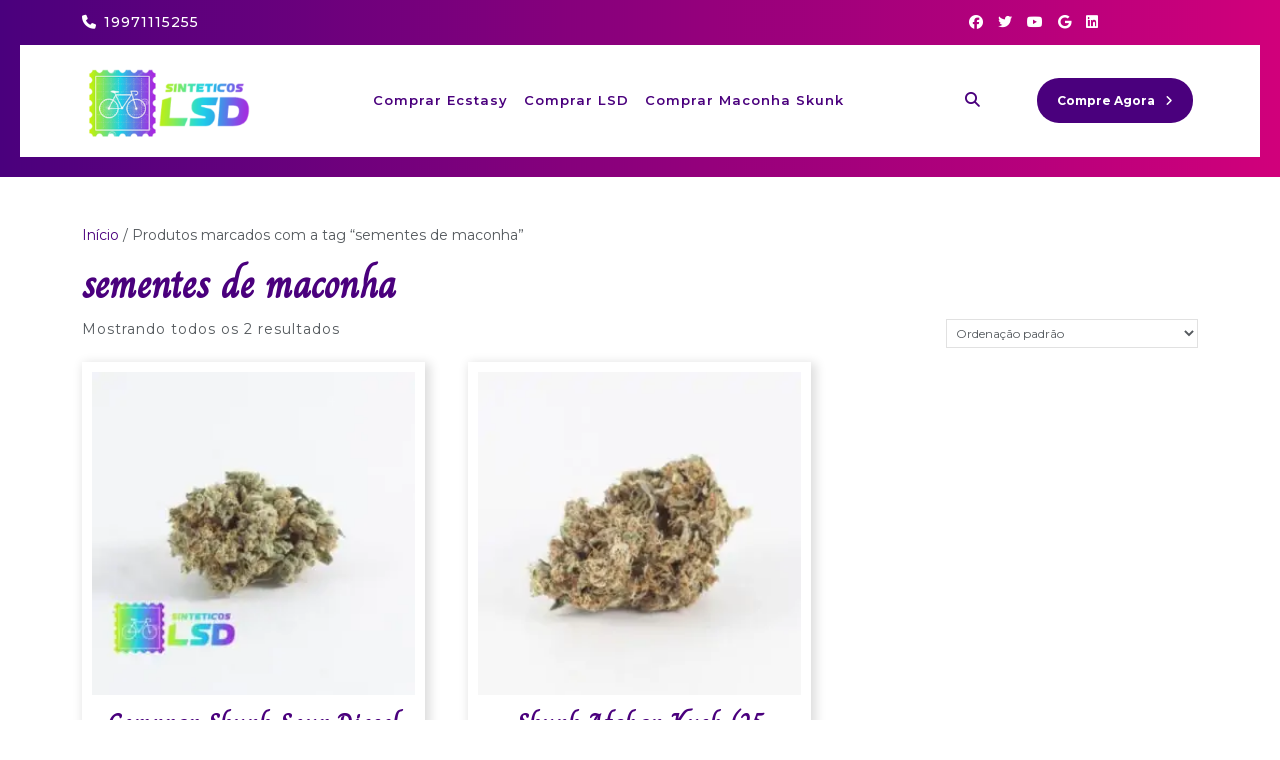

--- FILE ---
content_type: text/html; charset=UTF-8
request_url: https://sinteticoslsd.com.br/produto-tag/sementes-de-maconha/
body_size: 25571
content:
<!DOCTYPE html>

<html lang="pt-BR">

	<head>
<meta name="viewport" content="width=device-width, initial-scale=1.0">
<meta charset="UTF-8">
<meta name='robots' content='index, follow, max-image-preview:large, max-snippet:-1, max-video-preview:-1' />
<meta property="og:locale" content="pt_BR" />
<meta property="og:type" content="article" />
<meta property="og:title" content="sementes de maconha - Comprar LSD, Balas Ecstasy, MDMA e Skunk" />
<meta property="og:url" content="https://sinteticoslsd.com.br/produto-tag/sementes-de-maconha/" />
<meta property="og:site_name" content="Comprar LSD, Balas Ecstasy, MDMA e Skunk" />
<meta name="twitter:card" content="summary_large_image" />
<meta name="generator" content="WordPress 6.9" />
<meta name="generator" content="WooCommerce 10.1.3" />
<meta name="generator" content="Site Kit by Google 1.161.0" />
<meta name="generator" content="Elementor 3.32.2; features: additional_custom_breakpoints; settings: css_print_method-external, google_font-enabled, font_display-swap">
<meta name="msapplication-TileImage" content="https://sinteticoslsd.com.br/wp-content/uploads/2022/03/cropped-cropped-LOGO-SINTETICOS-270x270.png" />



<script id="bv-lazyload-images" data-cfasync="false" bv-exclude="true">var __defProp=Object.defineProperty;var __name=(target,value)=>__defProp(target,"name",{value,configurable:!0});var bv_lazyload_event_listener="load",bv_lazyload_events=["mousemove","click","keydown","wheel","touchmove","touchend"],bv_use_srcset_attr=!1,bv_style_observer,img_observer,picture_lazy_observer;bv_lazyload_event_listener=="load"?window.addEventListener("load",event=>{handle_lazyload_images()}):bv_lazyload_event_listener=="readystatechange"&&document.addEventListener("readystatechange",event=>{document.readyState==="interactive"&&handle_lazyload_images()});function add_lazyload_image_event_listeners(handle_lazyload_images2){bv_lazyload_events.forEach(function(event){document.addEventListener(event,handle_lazyload_images2,!0)})}__name(add_lazyload_image_event_listeners,"add_lazyload_image_event_listeners");function remove_lazyload_image_event_listeners(){bv_lazyload_events.forEach(function(event){document.removeEventListener(event,handle_lazyload_images,!0)})}__name(remove_lazyload_image_event_listeners,"remove_lazyload_image_event_listeners");function bv_replace_lazyloaded_image_url(element2){let src_value=element2.getAttribute("bv-data-src"),srcset_value=element2.getAttribute("bv-data-srcset"),currentSrc=element2.getAttribute("src");currentSrc&&currentSrc.startsWith("data:image/svg+xml")&&(bv_use_srcset_attr&&srcset_value&&element2.setAttribute("srcset",srcset_value),src_value&&element2.setAttribute("src",src_value))}__name(bv_replace_lazyloaded_image_url,"bv_replace_lazyloaded_image_url");function bv_replace_inline_style_image_url(element2){let bv_style_attr=element2.getAttribute("bv-data-style");if(console.log(bv_style_attr),bv_style_attr){let currentStyles=element2.getAttribute("style")||"",newStyle=currentStyles+(currentStyles?";":"")+bv_style_attr;element2.setAttribute("style",newStyle)}else console.log("BV_STYLE_ATTRIBUTE_NOT_FOUND : "+entry)}__name(bv_replace_inline_style_image_url,"bv_replace_inline_style_image_url");function handleLazyloadImages(entries){entries.map(entry2=>{entry2.isIntersecting&&(bv_replace_lazyloaded_image_url(entry2.target),img_observer.unobserve(entry2.target))})}__name(handleLazyloadImages,"handleLazyloadImages");function handleOnscreenInlineStyleImages(entries){entries.map(entry2=>{entry2.isIntersecting&&(bv_replace_inline_style_image_url(entry2.target),bv_style_observer.unobserve(entry2.target))})}__name(handleOnscreenInlineStyleImages,"handleOnscreenInlineStyleImages");function handlePictureTags(entries){entries.map(entry2=>{entry2.isIntersecting&&(bv_replace_picture_tag_url(entry2.target),picture_lazy_observer.unobserve(entry2.target))})}__name(handlePictureTags,"handlePictureTags");function bv_replace_picture_tag_url(element2){const child_elements=element2.children;for(let i=0;i<child_elements.length;i++){let child_elem=child_elements[i],_srcset=child_elem.getAttribute("bv-data-srcset"),_src=child_elem.getAttribute("bv-data-src");_srcset&&child_elem.setAttribute("srcset",_srcset),_src&&child_elem.setAttribute("src",_src),bv_replace_picture_tag_url(child_elem)}}__name(bv_replace_picture_tag_url,"bv_replace_picture_tag_url"),"IntersectionObserver"in window&&(bv_style_observer=new IntersectionObserver(handleOnscreenInlineStyleImages),img_observer=new IntersectionObserver(handleLazyloadImages),picture_lazy_observer=new IntersectionObserver(handlePictureTags));function handle_lazyload_images(){"IntersectionObserver"in window?(document.querySelectorAll(".bv-lazyload-bg-style").forEach(target_element=>{bv_style_observer.observe(target_element)}),document.querySelectorAll(".bv-lazyload-tag-img").forEach(img_element=>{img_observer.observe(img_element)}),document.querySelectorAll(".bv-lazyload-picture").forEach(picture_element=>{picture_lazy_observer.observe(picture_element)})):(document.querySelectorAll(".bv-lazyload-bg-style").forEach(target_element=>{bv_replace_inline_style_image_url(target_element)}),document.querySelectorAll(".bv-lazyload-tag-img").forEach(target_element=>{bv_replace_lazyloaded_image_url(target_element)}),document.querySelectorAll(".bv-lazyload-picture").forEach(picture_element=>{bv_replace_picture_tag_url(element)}))}__name(handle_lazyload_images,"handle_lazyload_images");
</script>

<script id="bv-dl-scripts-list" data-cfasync="false" bv-exclude="true">
var scriptAttrs = [{"attrs":{"type":"text\/javascript","src":"https:\/\/sinteticoslsd.com.br\/wp-content\/uploads\/al_opt_content\/SCRIPT\/sinteticoslsd.com.br\/.\/wp-includes\/js\/jquery\/69456bf71906368eaa4f14d5\/69456bf71906368eaa4f14d5-16cb9084c573484b0cbcd8b282b41204_jquery.min.js?ver=3.7.1","id":"jquery-core-js","defer":true,"data-cfasync":"false","async":false,"bv_inline_delayed":false},"bv_unique_id":"8vybxOwTq4PovhC4Z58x","reference":0},{"attrs":{"type":"text\/javascript","src":"https:\/\/sinteticoslsd.com.br\/wp-content\/uploads\/al_opt_content\/SCRIPT\/sinteticoslsd.com.br\/.\/wp-includes\/js\/jquery\/69456bf71906368eaa4f14d5\/69456bf71906368eaa4f14d5-9ffeb32e2d9efbf8f70caabded242267_jquery-migrate.min.js?ver=3.4.1","id":"jquery-migrate-js","defer":true,"data-cfasync":"false","async":false,"bv_inline_delayed":false},"bv_unique_id":"5KKQY3F5hgxpHs2dl9hm","reference":1},{"attrs":{"type":"text\/javascript","id":"wc-add-to-cart-js-extra","defer":true,"data-cfasync":"false","bv_inline_delayed":true,"async":false},"bv_unique_id":"SaSXgZgGV0lXAWnvpyO5","reference":3},{"attrs":{"type":"text\/javascript","id":"woocommerce-js-extra","defer":true,"data-cfasync":"false","bv_inline_delayed":true,"async":false},"bv_unique_id":"u8d0wdqJ4BFLXz7hEeC2","reference":6},{"attrs":{"type":"text\/javascript","src":"https:\/\/sinteticoslsd.com.br\/wp-content\/uploads\/al_opt_content\/SCRIPT\/sinteticoslsd.com.br\/.\/wp-content\/themes\/vw-event-planner\/assets\/js\/69456bf71906368eaa4f14d5\/69456bf71906368eaa4f14d5-353ed1224b6c88c8333989b629e952c6_custom.js?ver=6.9","id":"vw-event-planner-custom-scripts-js","defer":true,"data-cfasync":"false","async":false,"bv_inline_delayed":false},"bv_unique_id":"7HXzA1JDpKCqUObpPTsE","reference":8},{"attrs":{"type":"text\/javascript","src":"https:\/\/sinteticoslsd.com.br\/wp-content\/uploads\/al_opt_content\/SCRIPT\/sinteticoslsd.com.br\/.\/wp-content\/themes\/vw-event-planner\/assets\/js\/69456bf71906368eaa4f14d5\/69456bf71906368eaa4f14d5-c7b5b74c1f18166d24a649edec92d0e9_wow.js?ver=6.9","id":"jquery-wow-js","defer":true,"data-cfasync":"false","async":false,"bv_inline_delayed":false},"bv_unique_id":"PFeWQgJJB6dbkJEWZxa0","reference":9},{"attrs":{"defer":true,"data-cfasync":"false","bv_inline_delayed":true,"type":"text\/javascript","async":false},"bv_unique_id":"xSFXUvhL0VLcgx8S7ufn","reference":10},{"attrs":{"defer":true,"data-cfasync":"false","bv_inline_delayed":true,"type":"text\/javascript","async":false},"bv_unique_id":"bruhXbPmazx8YhKSnG65","reference":11},{"attrs":{"type":"text\/javascript","defer":true,"data-cfasync":"false","bv_inline_delayed":true,"async":false},"bv_unique_id":"F63MSl7YtHW9W1ruhZWv","reference":12},{"attrs":{"type":"text\/javascript","id":"countdown-script-js-extra","defer":true,"data-cfasync":"false","bv_inline_delayed":true,"async":false},"bv_unique_id":"fcaalWpNnriA75C0USBv","reference":13},{"attrs":{"type":"text\/javascript","src":"https:\/\/sinteticoslsd.com.br\/wp-content\/uploads\/al_opt_content\/SCRIPT\/sinteticoslsd.com.br\/.\/wp-content\/plugins\/ibtana-visual-editor\/js\/69456bf71906368eaa4f14d5\/69456bf71906368eaa4f14d5-0359b13ef50f115d1ef6a74ea2d6f935_jquery.ive-countdown.min.js?ver=2.4.5","id":"countdown-script-js","defer":true,"data-cfasync":"false","async":false,"bv_inline_delayed":false},"bv_unique_id":"Q4vS0JBKW1ue9cQRJe8E","reference":14},{"attrs":{"type":"text\/javascript","src":"https:\/\/sinteticoslsd.com.br\/wp-content\/uploads\/al_opt_content\/SCRIPT\/sinteticoslsd.com.br\/.\/wp-content\/themes\/vw-event-planner\/assets\/js\/69456bf71906368eaa4f14d5\/69456bf71906368eaa4f14d5-79b0236a5c469be970cf864236848729_bootstrap.js?ver=6.9","id":"bootstrap-js-js","defer":true,"data-cfasync":"false","async":false,"bv_inline_delayed":false},"bv_unique_id":"qJrh2122L0weRW7cEHjH","reference":15},{"attrs":{"type":"text\/javascript","src":"https:\/\/sinteticoslsd.com.br\/wp-content\/uploads\/al_opt_content\/SCRIPT\/sinteticoslsd.com.br\/.\/wp-content\/themes\/vw-event-planner\/assets\/js\/69456bf71906368eaa4f14d5\/69456bf71906368eaa4f14d5-529d3118b334b9e3c5b18164b732ce9d_jquery.superfish.js?ver=6.9","id":"jquery-superfish-js","defer":true,"data-cfasync":"false","async":false,"bv_inline_delayed":false},"bv_unique_id":"UBjKAKSGaWWRLSWy8GFL","reference":16},{"attrs":{"type":"text\/javascript","src":"https:\/\/sinteticoslsd.com.br\/wp-content\/uploads\/al_opt_content\/SCRIPT\/sinteticoslsd.com.br\/.\/wp-content\/plugins\/woocommerce\/assets\/js\/sourcebuster\/69456bf71906368eaa4f14d5\/69456bf71906368eaa4f14d5-fc06080ebf979384eaf92a5f1cd7a50b_sourcebuster.min.js?ver=10.1.2","id":"sourcebuster-js-js","defer":true,"data-cfasync":"false","async":false,"bv_inline_delayed":false},"bv_unique_id":"XFugvpY5UJ6jLMvPXG9C","reference":17},{"attrs":{"type":"text\/javascript","id":"wc-order-attribution-js-extra","defer":true,"data-cfasync":"false","bv_inline_delayed":true,"async":false},"bv_unique_id":"mOhB0MqxGqEvXLD7imbe","reference":18},{"attrs":{"type":"text\/javascript","src":"https:\/\/sinteticoslsd.com.br\/wp-content\/uploads\/al_opt_content\/SCRIPT\/sinteticoslsd.com.br\/.\/wp-content\/plugins\/woocommerce\/assets\/js\/frontend\/69456bf71906368eaa4f14d5\/69456bf71906368eaa4f14d5-d834f2ad78a2268d6497e08749df5e1a_order-attribution.min.js?ver=10.1.2","id":"wc-order-attribution-js","defer":true,"data-cfasync":"false","async":false,"bv_inline_delayed":false},"bv_unique_id":"C7saC9HArroTAmO28JuV","reference":19},{"attrs":{"type":"text\/javascript","src":"https:\/\/sinteticoslsd.com.br\/wp-content\/uploads\/al_opt_content\/SCRIPT\/sinteticoslsd.com.br\/.\/wp-content\/plugins\/wp-accessibility-fixes\/assets\/69456bf71906368eaa4f14d5\/69456bf71906368eaa4f14d5-183e5381b1bb4c495883569377d78325_accessibility-fixes.js?ver=1.0.0","id":"lsd-accessibility-fixes-js","defer":true,"data-cfasync":"false","async":false,"bv_inline_delayed":false},"bv_unique_id":"63s5n9ksAtFwGd3wHNYP","reference":20},{"attrs":{"type":"text\/javascript","id":"wptwa-public-js-extra","defer":true,"data-cfasync":"false","bv_inline_delayed":true,"async":false},"bv_unique_id":"UegZQN1qfSLCCq7jeaDZ","reference":21},{"attrs":{"type":"text\/javascript","src":"https:\/\/sinteticoslsd.com.br\/wp-content\/uploads\/al_opt_content\/SCRIPT\/sinteticoslsd.com.br\/.\/wp-content\/plugins\/wpt-whatsapp\/assets\/js\/69456bf71906368eaa4f14d5\/69456bf71906368eaa4f14d5-3bfbb4136d80e24947712a76fa36234b_public.js?ver=6.9","id":"wptwa-public-js","defer":true,"data-cfasync":"false","async":false,"bv_inline_delayed":false},"bv_unique_id":"JM9x10qT7P2BOnUxNrCl","reference":22},{"attrs":{"type":"module","defer":true,"data-cfasync":"false","bv_inline_delayed":true,"async":false},"bv_unique_id":"09KcMirugu3u6ZKRgfJY","reference":23},{"attrs":{"type":"text\/javascript","id":"ive-script-frontend","defer":true,"data-cfasync":"false","bv_inline_delayed":true,"async":false},"bv_unique_id":"OCTsbOjwL2rs4QdgwIs3","reference":24},{"attrs":{"type":"text\/javascript","src":"https:\/\/sinteticoslsd.com.br\/wp-content\/uploads\/al_opt_content\/SCRIPT\/sinteticoslsd.com.br\/.\/wp-content\/plugins\/woocommerce\/assets\/js\/jquery-blockui\/69456bf71906368eaa4f14d5\/69456bf71906368eaa4f14d5-ef56117d1bb5cc41aa6bd127a49c7640_jquery.blockUI.min.js?ver=2.7.0-wc.10.1.2","id":"jquery-blockui-js","defer":true,"data-wp-strategy":"defer","data-cfasync":"false","async":false,"bv_inline_delayed":false,"is_first_defer_element":true},"bv_unique_id":"BdYdBdAxQJsVB3C14LI2","reference":2},{"attrs":{"type":"text\/javascript","src":"https:\/\/sinteticoslsd.com.br\/wp-content\/uploads\/al_opt_content\/SCRIPT\/sinteticoslsd.com.br\/.\/wp-content\/plugins\/woocommerce\/assets\/js\/frontend\/69456bf71906368eaa4f14d5\/69456bf71906368eaa4f14d5-d287805a49a165617edb2c8e53108510_add-to-cart.min.js?ver=10.1.2","id":"wc-add-to-cart-js","defer":true,"data-wp-strategy":"defer","data-cfasync":"false","async":false,"bv_inline_delayed":false},"bv_unique_id":"WHqyjHEE5r2m6T1dS3tm","reference":4},{"attrs":{"type":"text\/javascript","src":"https:\/\/sinteticoslsd.com.br\/wp-content\/uploads\/al_opt_content\/SCRIPT\/sinteticoslsd.com.br\/.\/wp-content\/plugins\/woocommerce\/assets\/js\/js-cookie\/69456bf71906368eaa4f14d5\/69456bf71906368eaa4f14d5-691a1e43450e7cda541a3bd6f10fd5db_js.cookie.min.js?ver=2.1.4-wc.10.1.2","id":"js-cookie-js","defer":true,"data-wp-strategy":"defer","data-cfasync":"false","async":false,"bv_inline_delayed":false},"bv_unique_id":"bLSnr6ICeNU4VEXhHlTF","reference":5},{"attrs":{"type":"text\/javascript","src":"https:\/\/sinteticoslsd.com.br\/wp-content\/uploads\/al_opt_content\/SCRIPT\/sinteticoslsd.com.br\/.\/wp-content\/plugins\/woocommerce\/assets\/js\/frontend\/69456bf71906368eaa4f14d5\/69456bf71906368eaa4f14d5-69718a71ff048caefc74e426ce23649e_woocommerce.min.js?ver=10.1.2","id":"woocommerce-js","defer":true,"data-wp-strategy":"defer","data-cfasync":"false","async":false,"bv_inline_delayed":false},"bv_unique_id":"mF6EeSyXmYf6run8KjuK","reference":7},{"attrs":{"src":"data:text\/javascript;base64, [base64]","id":"bv-trigger-listener","type":"text\/javascript","defer":true,"async":false},"bv_unique_id":"d6fe9c24159ed4a27d224d91c70f8fdc","reference":100000000}];
</script>
<script id="bv-web-worker" type="javascript/worker" data-cfasync="false" bv-exclude="true">var __defProp=Object.defineProperty;var __name=(target,value)=>__defProp(target,"name",{value,configurable:!0});self.onmessage=function(e){var counter=e.data.fetch_urls.length;e.data.fetch_urls.forEach(function(fetch_url){loadUrl(fetch_url,function(){console.log("DONE: "+fetch_url),counter=counter-1,counter===0&&self.postMessage({status:"SUCCESS"})})})};async function loadUrl(fetch_url,callback){try{var request=new Request(fetch_url,{mode:"no-cors",redirect:"follow"});await fetch(request),callback()}catch(fetchError){console.log("Fetch Error loading URL:",fetchError);try{var xhr=new XMLHttpRequest;xhr.onerror=callback,xhr.onload=callback,xhr.responseType="blob",xhr.open("GET",fetch_url,!0),xhr.send()}catch(xhrError){console.log("XHR Error loading URL:",xhrError),callback()}}}__name(loadUrl,"loadUrl");
</script>
<script id="bv-web-worker-handler" data-cfasync="false" bv-exclude="true">var __defProp=Object.defineProperty;var __name=(target,value)=>__defProp(target,"name",{value,configurable:!0});if(typeof scriptAttrs<"u"&&Array.isArray(scriptAttrs)&&scriptAttrs.length>0){const lastElement=scriptAttrs[scriptAttrs.length-1];if(lastElement.attrs&&lastElement.attrs.id==="bv-trigger-listener"){var bv_custom_ready_state_value="loading";Object.defineProperty(document,"readyState",{get:__name(function(){return bv_custom_ready_state_value},"get"),set:__name(function(){},"set")})}}if(typeof scriptAttrs>"u"||!Array.isArray(scriptAttrs))var scriptAttrs=[];if(typeof linkStyleAttrs>"u"||!Array.isArray(linkStyleAttrs))var linkStyleAttrs=[];function isMobileDevice(){return window.innerWidth<=500}__name(isMobileDevice,"isMobileDevice");var js_dom_loaded=!1;document.addEventListener("DOMContentLoaded",()=>{js_dom_loaded=!0});const EVENTS=["mousemove","click","keydown","wheel","touchmove","touchend"];var scriptUrls=[],styleUrls=[],bvEventCalled=!1,workerFinished=!1,functionExec=!1,scriptsInjected=!1,stylesInjected=!1,bv_load_event_fired=!1,autoInjectTimerStarted=!1;const BV_AUTO_INJECT_ENABLED=!0,BV_DESKTOP_AUTO_INJECT_DELAY=1e3,BV_MOBILE_AUTO_INJECT_DELAY=4e3,BV_WORKER_TIMEOUT_DURATION=3e3;scriptAttrs.forEach((scriptAttr,index)=>{scriptAttr.attrs.src&&!scriptAttr.attrs.src.includes("data:text/javascript")&&(scriptUrls[index]=scriptAttr.attrs.src)}),linkStyleAttrs.forEach((linkAttr,index)=>{styleUrls[index]=linkAttr.attrs.href});var fetchUrls=scriptUrls.concat(styleUrls);function addEventListeners(bvEventHandler2){EVENTS.forEach(function(event){document.addEventListener(event,bvEventFired,!0),document.addEventListener(event,bvEventHandler2,!0)})}__name(addEventListeners,"addEventListeners");function removeEventListeners(){EVENTS.forEach(function(event){document.removeEventListener(event,bvEventHandler,!0)})}__name(removeEventListeners,"removeEventListeners");function bvEventFired(){bvEventCalled||(bvEventCalled=!0,workerFinished=!0)}__name(bvEventFired,"bvEventFired");function bvGetElement(attributes,element){Object.keys(attributes).forEach(function(attr){attr==="async"?element.async=attributes[attr]:attr==="innerHTML"?element.innerHTML=atob(attributes[attr]):element.setAttribute(attr,attributes[attr])})}__name(bvGetElement,"bvGetElement");function bvAddElement(attr,element){var attributes=attr.attrs;if(attributes.bv_inline_delayed){let bvScriptId=attr.bv_unique_id,bvScriptElement=document.querySelector("[bv_unique_id='"+bvScriptId+"']");bvScriptElement?(!attributes.innerHTML&&!attributes.src&&bvScriptElement.textContent.trim()!==""&&(attributes.src="data:text/javascript;base64, "+btoa(unescape(encodeURIComponent(bvScriptElement.textContent)))),bvGetElement(attributes,element),bvScriptElement.after(element)):console.log(`Script not found for ${bvScriptId}`)}else{bvGetElement(attributes,element);var templateId=attr.bv_unique_id,targetElement=document.querySelector("[id='"+templateId+"']");targetElement&&targetElement.after(element)}}__name(bvAddElement,"bvAddElement");function injectStyles(){if(stylesInjected){console.log("Styles already injected, skipping");return}stylesInjected=!0,document.querySelectorAll('style[type="bv_inline_delayed_css"], template[id]').forEach(element=>{if(element.tagName.toLowerCase()==="style"){var new_style=document.createElement("style");new_style.type="text/css",new_style.textContent=element.textContent,element.after(new_style),new_style.parentNode?element.remove():console.log("PARENT NODE NOT FOUND")}else if(element.tagName.toLowerCase()==="template"){var templateId=element.id,linkStyleAttr=linkStyleAttrs.find(attr=>attr.bv_unique_id===templateId);if(linkStyleAttr){var link=document.createElement("link");bvAddElement(linkStyleAttr,link),element.parentNode&&element.parentNode.replaceChild(link,element),console.log("EXTERNAL STYLE ADDED")}else console.log(`No linkStyleAttr found for template ID ${templateId}`)}}),linkStyleAttrs.forEach((linkStyleAttr,index)=>{console.log("STYLE ADDED");var element=document.createElement("link");bvAddElement(linkStyleAttr,element)})}__name(injectStyles,"injectStyles");function injectScripts(){if(scriptsInjected){console.log("Scripts already injected, skipping");return}scriptsInjected=!0;let last_script_element;scriptAttrs.forEach((scriptAttr,index)=>{if(bv_custom_ready_state_value==="loading"&&scriptAttr.attrs&&scriptAttr.attrs.is_first_defer_element===!0)if(last_script_element){const readyStateScript=document.createElement("script");readyStateScript.src="data:text/javascript;base64, "+btoa(unescape(encodeURIComponent("bv_custom_ready_state_value = 'interactive';"))),readyStateScript.async=!1,last_script_element.after(readyStateScript)}else bv_custom_ready_state_value="interactive",console.log('Ready state manually set to "interactive"');console.log("JS ADDED");var element=document.createElement("script");last_script_element=element,bvAddElement(scriptAttr,element)})}__name(injectScripts,"injectScripts");function bvEventHandler(){console.log("EVENT FIRED"),js_dom_loaded&&bvEventCalled&&workerFinished&&!functionExec&&(functionExec=!0,injectStyles(),injectScripts(),removeEventListeners())}__name(bvEventHandler,"bvEventHandler");function autoInjectScriptsAfterLoad(){js_dom_loaded&&workerFinished&&!scriptsInjected&&!stylesInjected&&(console.log("Auto-injecting styles and scripts after timer"),injectStyles(),injectScripts())}__name(autoInjectScriptsAfterLoad,"autoInjectScriptsAfterLoad");function startAutoInjectTimer(){if(BV_AUTO_INJECT_ENABLED&&!autoInjectTimerStarted&&bv_load_event_fired&&!bvEventCalled){autoInjectTimerStarted=!0;var delay=isMobileDevice()?BV_MOBILE_AUTO_INJECT_DELAY:BV_DESKTOP_AUTO_INJECT_DELAY;console.log("Starting auto-inject timer with delay: "+delay+"ms"),setTimeout(function(){autoInjectScriptsAfterLoad()},delay)}}__name(startAutoInjectTimer,"startAutoInjectTimer"),addEventListeners(bvEventHandler);var requestObject=window.URL||window.webkitURL,bvWorker=new Worker(requestObject.createObjectURL(new Blob([document.getElementById("bv-web-worker").textContent],{type:"text/javascript"})));bvWorker.onmessage=function(e){e.data.status==="SUCCESS"&&(console.log("WORKER_FINISHED"),workerFinished=!0,bvEventHandler(),startAutoInjectTimer())},addEventListener("load",()=>{bvEventHandler(),bv_call_fetch_urls(),bv_load_event_fired=!0});function bv_call_fetch_urls(){!bv_load_event_fired&&!workerFinished&&(bvWorker.postMessage({fetch_urls:fetchUrls}),bv_initiate_worker_timer())}__name(bv_call_fetch_urls,"bv_call_fetch_urls"),setTimeout(function(){bv_call_fetch_urls()},5e3);function bv_initiate_worker_timer(){setTimeout(function(){workerFinished||(console.log("WORKER_TIMEDOUT"),workerFinished=!0,bvWorker.terminate()),bvEventHandler(),startAutoInjectTimer()},BV_WORKER_TIMEOUT_DURATION)}__name(bv_initiate_worker_timer,"bv_initiate_worker_timer");
</script>

	  
	  
	  

	
	<title>sementes de maconha - Comprar LSD, Balas Ecstasy, MDMA e Skunk</title>
	<link rel="canonical" href="https://sinteticoslsd.com.br/produto-tag/sementes-de-maconha/" />
	
	
	
	
	
	
	<script type="application/ld+json" class="yoast-schema-graph">{"@context":"https://schema.org","@graph":[{"@type":"CollectionPage","@id":"https://sinteticoslsd.com.br/produto-tag/sementes-de-maconha/","url":"https://sinteticoslsd.com.br/produto-tag/sementes-de-maconha/","name":"sementes de maconha - Comprar LSD, Balas Ecstasy, MDMA e Skunk","isPartOf":{"@id":"https://sinteticoslsd.com.br/#website"},"primaryImageOfPage":{"@id":"https://sinteticoslsd.com.br/produto-tag/sementes-de-maconha/#primaryimage"},"image":{"@id":"https://sinteticoslsd.com.br/produto-tag/sementes-de-maconha/#primaryimage"},"thumbnailUrl":"https://sinteticoslsd.com.br/wp-content/uploads/2022/06/Comprar-Skunk-Sour-Diesel-1.jpg","breadcrumb":{"@id":"https://sinteticoslsd.com.br/produto-tag/sementes-de-maconha/#breadcrumb"},"inLanguage":"pt-BR"},{"@type":"ImageObject","inLanguage":"pt-BR","@id":"https://sinteticoslsd.com.br/produto-tag/sementes-de-maconha/#primaryimage","url":"https://sinteticoslsd.com.br/wp-content/uploads/2022/06/Comprar-Skunk-Sour-Diesel-1.jpg","contentUrl":"https://sinteticoslsd.com.br/wp-content/uploads/2022/06/Comprar-Skunk-Sour-Diesel-1.jpg","width":600,"height":630,"caption":"Skunk Comprar"},{"@type":"BreadcrumbList","@id":"https://sinteticoslsd.com.br/produto-tag/sementes-de-maconha/#breadcrumb","itemListElement":[{"@type":"ListItem","position":1,"name":"Início","item":"https://sinteticoslsd.com.br/"},{"@type":"ListItem","position":2,"name":"sementes de maconha"}]},{"@type":"WebSite","@id":"https://sinteticoslsd.com.br/#website","url":"https://sinteticoslsd.com.br/","name":"Comprar LSD, Balas Ecstasy, MDMA e Skunk","description":"Compre com segurança drogas sintéticas. LSD, Balas Ecstasy, Skunk, Haxixe Hash Marron Ice e Lança Perfume Bico Verde.","publisher":{"@id":"https://sinteticoslsd.com.br/#organization"},"potentialAction":[{"@type":"SearchAction","target":{"@type":"EntryPoint","urlTemplate":"https://sinteticoslsd.com.br/?s={search_term_string}"},"query-input":{"@type":"PropertyValueSpecification","valueRequired":true,"valueName":"search_term_string"}}],"inLanguage":"pt-BR"},{"@type":"Organization","@id":"https://sinteticoslsd.com.br/#organization","name":"Comprar LSD, Balas Ecstasy, MDMA e Skunk","url":"https://sinteticoslsd.com.br/","logo":{"@type":"ImageObject","inLanguage":"pt-BR","@id":"https://sinteticoslsd.com.br/#/schema/logo/image/","url":"https://sinteticoslsd.com.br/wp-content/uploads/2022/03/cropped-LOGO-SINTETICOS.png","contentUrl":"https://sinteticoslsd.com.br/wp-content/uploads/2022/03/cropped-LOGO-SINTETICOS.png","width":240,"height":115,"caption":"Comprar LSD, Balas Ecstasy, MDMA e Skunk"},"image":{"@id":"https://sinteticoslsd.com.br/#/schema/logo/image/"}}]}</script>
	


<link rel='dns-prefetch' href='//fonts.googleapis.com' />
<link rel='dns-prefetch' href='//www.googletagmanager.com' />
<link rel="alternate" type="application/rss+xml" title="Feed para Comprar LSD, Balas Ecstasy, MDMA e Skunk &raquo;" href="https://sinteticoslsd.com.br/feed/" />
<link rel="alternate" type="application/rss+xml" title="Feed de comentários para Comprar LSD, Balas Ecstasy, MDMA e Skunk &raquo;" href="https://sinteticoslsd.com.br/comments/feed/" />
<link rel="alternate" type="application/rss+xml" title="Feed para Comprar LSD, Balas Ecstasy, MDMA e Skunk &raquo; sementes de maconha Tag" href="https://sinteticoslsd.com.br/produto-tag/sementes-de-maconha/feed/" />
<style id='wp-img-auto-sizes-contain-inline-css' type='text/css'>
img:is([sizes=auto i],[sizes^="auto," i]){contain-intrinsic-size:3000px 1500px}
/*# sourceURL=wp-img-auto-sizes-contain-inline-css */
</style>
<style id='wp-emoji-styles-inline-css' type='text/css'>

	img.wp-smiley, img.emoji {
		display: inline !important;
		border: none !important;
		box-shadow: none !important;
		height: 1em !important;
		width: 1em !important;
		margin: 0 0.07em !important;
		vertical-align: -0.1em !important;
		background: none !important;
		padding: 0 !important;
	}
/*# sourceURL=wp-emoji-styles-inline-css */
</style>
<link rel='stylesheet' id='wp-block-library-css' href='https://sinteticoslsd.com.br/wp-includes/css/dist/block-library/style.min.css?ver=6.9' type='text/css' media='all' />
<link rel='stylesheet' id='wc-blocks-style-css' href='https://sinteticoslsd.com.br/wp-content/plugins/woocommerce/assets/client/blocks/wc-blocks.css?ver=wc-10.1.3' type='text/css' media='all' />
<style id='global-styles-inline-css' type='text/css'>
:root{--wp--preset--aspect-ratio--square: 1;--wp--preset--aspect-ratio--4-3: 4/3;--wp--preset--aspect-ratio--3-4: 3/4;--wp--preset--aspect-ratio--3-2: 3/2;--wp--preset--aspect-ratio--2-3: 2/3;--wp--preset--aspect-ratio--16-9: 16/9;--wp--preset--aspect-ratio--9-16: 9/16;--wp--preset--color--black: #000000;--wp--preset--color--cyan-bluish-gray: #abb8c3;--wp--preset--color--white: #ffffff;--wp--preset--color--pale-pink: #f78da7;--wp--preset--color--vivid-red: #cf2e2e;--wp--preset--color--luminous-vivid-orange: #ff6900;--wp--preset--color--luminous-vivid-amber: #fcb900;--wp--preset--color--light-green-cyan: #7bdcb5;--wp--preset--color--vivid-green-cyan: #00d084;--wp--preset--color--pale-cyan-blue: #8ed1fc;--wp--preset--color--vivid-cyan-blue: #0693e3;--wp--preset--color--vivid-purple: #9b51e0;--wp--preset--gradient--vivid-cyan-blue-to-vivid-purple: linear-gradient(135deg,rgb(6,147,227) 0%,rgb(155,81,224) 100%);--wp--preset--gradient--light-green-cyan-to-vivid-green-cyan: linear-gradient(135deg,rgb(122,220,180) 0%,rgb(0,208,130) 100%);--wp--preset--gradient--luminous-vivid-amber-to-luminous-vivid-orange: linear-gradient(135deg,rgb(252,185,0) 0%,rgb(255,105,0) 100%);--wp--preset--gradient--luminous-vivid-orange-to-vivid-red: linear-gradient(135deg,rgb(255,105,0) 0%,rgb(207,46,46) 100%);--wp--preset--gradient--very-light-gray-to-cyan-bluish-gray: linear-gradient(135deg,rgb(238,238,238) 0%,rgb(169,184,195) 100%);--wp--preset--gradient--cool-to-warm-spectrum: linear-gradient(135deg,rgb(74,234,220) 0%,rgb(151,120,209) 20%,rgb(207,42,186) 40%,rgb(238,44,130) 60%,rgb(251,105,98) 80%,rgb(254,248,76) 100%);--wp--preset--gradient--blush-light-purple: linear-gradient(135deg,rgb(255,206,236) 0%,rgb(152,150,240) 100%);--wp--preset--gradient--blush-bordeaux: linear-gradient(135deg,rgb(254,205,165) 0%,rgb(254,45,45) 50%,rgb(107,0,62) 100%);--wp--preset--gradient--luminous-dusk: linear-gradient(135deg,rgb(255,203,112) 0%,rgb(199,81,192) 50%,rgb(65,88,208) 100%);--wp--preset--gradient--pale-ocean: linear-gradient(135deg,rgb(255,245,203) 0%,rgb(182,227,212) 50%,rgb(51,167,181) 100%);--wp--preset--gradient--electric-grass: linear-gradient(135deg,rgb(202,248,128) 0%,rgb(113,206,126) 100%);--wp--preset--gradient--midnight: linear-gradient(135deg,rgb(2,3,129) 0%,rgb(40,116,252) 100%);--wp--preset--font-size--small: 13px;--wp--preset--font-size--medium: 20px;--wp--preset--font-size--large: 36px;--wp--preset--font-size--x-large: 42px;--wp--preset--spacing--20: 0.44rem;--wp--preset--spacing--30: 0.67rem;--wp--preset--spacing--40: 1rem;--wp--preset--spacing--50: 1.5rem;--wp--preset--spacing--60: 2.25rem;--wp--preset--spacing--70: 3.38rem;--wp--preset--spacing--80: 5.06rem;--wp--preset--shadow--natural: 6px 6px 9px rgba(0, 0, 0, 0.2);--wp--preset--shadow--deep: 12px 12px 50px rgba(0, 0, 0, 0.4);--wp--preset--shadow--sharp: 6px 6px 0px rgba(0, 0, 0, 0.2);--wp--preset--shadow--outlined: 6px 6px 0px -3px rgb(255, 255, 255), 6px 6px rgb(0, 0, 0);--wp--preset--shadow--crisp: 6px 6px 0px rgb(0, 0, 0);}:where(.is-layout-flex){gap: 0.5em;}:where(.is-layout-grid){gap: 0.5em;}body .is-layout-flex{display: flex;}.is-layout-flex{flex-wrap: wrap;align-items: center;}.is-layout-flex > :is(*, div){margin: 0;}body .is-layout-grid{display: grid;}.is-layout-grid > :is(*, div){margin: 0;}:where(.wp-block-columns.is-layout-flex){gap: 2em;}:where(.wp-block-columns.is-layout-grid){gap: 2em;}:where(.wp-block-post-template.is-layout-flex){gap: 1.25em;}:where(.wp-block-post-template.is-layout-grid){gap: 1.25em;}.has-black-color{color: var(--wp--preset--color--black) !important;}.has-cyan-bluish-gray-color{color: var(--wp--preset--color--cyan-bluish-gray) !important;}.has-white-color{color: var(--wp--preset--color--white) !important;}.has-pale-pink-color{color: var(--wp--preset--color--pale-pink) !important;}.has-vivid-red-color{color: var(--wp--preset--color--vivid-red) !important;}.has-luminous-vivid-orange-color{color: var(--wp--preset--color--luminous-vivid-orange) !important;}.has-luminous-vivid-amber-color{color: var(--wp--preset--color--luminous-vivid-amber) !important;}.has-light-green-cyan-color{color: var(--wp--preset--color--light-green-cyan) !important;}.has-vivid-green-cyan-color{color: var(--wp--preset--color--vivid-green-cyan) !important;}.has-pale-cyan-blue-color{color: var(--wp--preset--color--pale-cyan-blue) !important;}.has-vivid-cyan-blue-color{color: var(--wp--preset--color--vivid-cyan-blue) !important;}.has-vivid-purple-color{color: var(--wp--preset--color--vivid-purple) !important;}.has-black-background-color{background-color: var(--wp--preset--color--black) !important;}.has-cyan-bluish-gray-background-color{background-color: var(--wp--preset--color--cyan-bluish-gray) !important;}.has-white-background-color{background-color: var(--wp--preset--color--white) !important;}.has-pale-pink-background-color{background-color: var(--wp--preset--color--pale-pink) !important;}.has-vivid-red-background-color{background-color: var(--wp--preset--color--vivid-red) !important;}.has-luminous-vivid-orange-background-color{background-color: var(--wp--preset--color--luminous-vivid-orange) !important;}.has-luminous-vivid-amber-background-color{background-color: var(--wp--preset--color--luminous-vivid-amber) !important;}.has-light-green-cyan-background-color{background-color: var(--wp--preset--color--light-green-cyan) !important;}.has-vivid-green-cyan-background-color{background-color: var(--wp--preset--color--vivid-green-cyan) !important;}.has-pale-cyan-blue-background-color{background-color: var(--wp--preset--color--pale-cyan-blue) !important;}.has-vivid-cyan-blue-background-color{background-color: var(--wp--preset--color--vivid-cyan-blue) !important;}.has-vivid-purple-background-color{background-color: var(--wp--preset--color--vivid-purple) !important;}.has-black-border-color{border-color: var(--wp--preset--color--black) !important;}.has-cyan-bluish-gray-border-color{border-color: var(--wp--preset--color--cyan-bluish-gray) !important;}.has-white-border-color{border-color: var(--wp--preset--color--white) !important;}.has-pale-pink-border-color{border-color: var(--wp--preset--color--pale-pink) !important;}.has-vivid-red-border-color{border-color: var(--wp--preset--color--vivid-red) !important;}.has-luminous-vivid-orange-border-color{border-color: var(--wp--preset--color--luminous-vivid-orange) !important;}.has-luminous-vivid-amber-border-color{border-color: var(--wp--preset--color--luminous-vivid-amber) !important;}.has-light-green-cyan-border-color{border-color: var(--wp--preset--color--light-green-cyan) !important;}.has-vivid-green-cyan-border-color{border-color: var(--wp--preset--color--vivid-green-cyan) !important;}.has-pale-cyan-blue-border-color{border-color: var(--wp--preset--color--pale-cyan-blue) !important;}.has-vivid-cyan-blue-border-color{border-color: var(--wp--preset--color--vivid-cyan-blue) !important;}.has-vivid-purple-border-color{border-color: var(--wp--preset--color--vivid-purple) !important;}.has-vivid-cyan-blue-to-vivid-purple-gradient-background{background: var(--wp--preset--gradient--vivid-cyan-blue-to-vivid-purple) !important;}.has-light-green-cyan-to-vivid-green-cyan-gradient-background{background: var(--wp--preset--gradient--light-green-cyan-to-vivid-green-cyan) !important;}.has-luminous-vivid-amber-to-luminous-vivid-orange-gradient-background{background: var(--wp--preset--gradient--luminous-vivid-amber-to-luminous-vivid-orange) !important;}.has-luminous-vivid-orange-to-vivid-red-gradient-background{background: var(--wp--preset--gradient--luminous-vivid-orange-to-vivid-red) !important;}.has-very-light-gray-to-cyan-bluish-gray-gradient-background{background: var(--wp--preset--gradient--very-light-gray-to-cyan-bluish-gray) !important;}.has-cool-to-warm-spectrum-gradient-background{background: var(--wp--preset--gradient--cool-to-warm-spectrum) !important;}.has-blush-light-purple-gradient-background{background: var(--wp--preset--gradient--blush-light-purple) !important;}.has-blush-bordeaux-gradient-background{background: var(--wp--preset--gradient--blush-bordeaux) !important;}.has-luminous-dusk-gradient-background{background: var(--wp--preset--gradient--luminous-dusk) !important;}.has-pale-ocean-gradient-background{background: var(--wp--preset--gradient--pale-ocean) !important;}.has-electric-grass-gradient-background{background: var(--wp--preset--gradient--electric-grass) !important;}.has-midnight-gradient-background{background: var(--wp--preset--gradient--midnight) !important;}.has-small-font-size{font-size: var(--wp--preset--font-size--small) !important;}.has-medium-font-size{font-size: var(--wp--preset--font-size--medium) !important;}.has-large-font-size{font-size: var(--wp--preset--font-size--large) !important;}.has-x-large-font-size{font-size: var(--wp--preset--font-size--x-large) !important;}
/*# sourceURL=global-styles-inline-css */
</style>

<style id='classic-theme-styles-inline-css' type='text/css'>
/*! This file is auto-generated */
.wp-block-button__link{color:#fff;background-color:#32373c;border-radius:9999px;box-shadow:none;text-decoration:none;padding:calc(.667em + 2px) calc(1.333em + 2px);font-size:1.125em}.wp-block-file__button{background:#32373c;color:#fff;text-decoration:none}
/*# sourceURL=/wp-includes/css/classic-themes.min.css */
</style>
<link rel='stylesheet' id='woocommerce-layout-css' href='https://sinteticoslsd.com.br/wp-content/plugins/woocommerce/assets/css/woocommerce-layout.css?ver=10.1.3' type='text/css' media='all' />
<link rel='stylesheet' id='woocommerce-smallscreen-css' href='https://sinteticoslsd.com.br/wp-content/plugins/woocommerce/assets/css/woocommerce-smallscreen.css?ver=10.1.3' type='text/css' media='only screen and (max-width: 768px)' />
<link rel='stylesheet' id='woocommerce-general-css' href='https://sinteticoslsd.com.br/wp-content/plugins/woocommerce/assets/css/woocommerce.css?ver=10.1.3' type='text/css' media='all' />
<style id='woocommerce-inline-inline-css' type='text/css'>
.woocommerce form .form-row .required { visibility: visible; }
/*# sourceURL=woocommerce-inline-inline-css */
</style>
<link rel='stylesheet' id='ywctm-frontend-css' href='https://sinteticoslsd.com.br/wp-content/plugins/yith-woocommerce-catalog-mode/assets/css/frontend.min.css?ver=2.49.0' type='text/css' media='all' />
<style id='ywctm-frontend-inline-css' type='text/css'>
.widget.woocommerce.widget_shopping_cart{display: none !important}
/*# sourceURL=ywctm-frontend-inline-css */
</style>
<link rel='stylesheet' id='brands-styles-css' href='https://sinteticoslsd.com.br/wp-content/plugins/woocommerce/assets/css/brands.css?ver=10.1.3' type='text/css' media='all' />
<link rel='stylesheet' id='vw-event-planner-font-css' href='//fonts.googleapis.com/css?family=ABeeZee%3Aital%400%3B1%7CAbril+Fatfac%7CAcme%7CAllura%7CAmatic+SC%3Awght%40400%3B700%7CAnton%7CArchitects+Daughter%7CArchivo%3Aital%2Cwght%400%2C100%3B0%2C200%3B0%2C300%3B0%2C400%3B0%2C500%3B0%2C600%3B0%2C700%3B0%2C800%3B0%2C900%3B1%2C100%3B1%2C200%3B1%2C300%3B1%2C400%3B1%2C500%3B1%2C600%3B1%2C700%3B1%2C800%3B1%2C900%7CArimo%3Aital%2Cwght%400%2C400%3B0%2C500%3B0%2C600%3B0%2C700%3B1%2C400%3B1%2C500%3B1%2C600%3B1%2C700%7CArsenal%3Aital%2Cwght%400%2C400%3B0%2C700%3B1%2C400%3B1%2C700%7CArvo%3Aital%2Cwght%400%2C400%3B0%2C700%3B1%2C400%3B1%2C700%7CAlegreya%3Aital%2Cwght%400%2C400%3B0%2C500%3B0%2C600%3B0%2C700%3B0%2C800%3B0%2C900%3B1%2C400%3B1%2C500%3B1%2C600%3B1%2C700%3B1%2C800%3B1%2C900%7CAsap%3Aital%2Cwght%400%2C100%3B0%2C200%3B0%2C300%3B0%2C400%3B0%2C500%3B0%2C600%3B0%2C700%3B0%2C800%3B0%2C900%3B1%2C100%3B1%2C200%3B1%2C300%3B1%2C400%3B1%2C500%3B1%2C600%3B1%2C700%3B1%2C800%3B1%2C900%7CAssistant%3Awght%40200%3B300%3B400%3B500%3B600%3B700%3B800%7CAlfa+Slab+One%7CAveria+Serif+Libre%3Aital%2Cwght%400%2C300%3B0%2C400%3B0%2C700%3B1%2C300%3B1%2C400%3B1%2C700%7CBangers%7CBoogaloo%7CBad+Script%7CBarlow%3Aital%2Cwght%400%2C100%3B0%2C200%3B0%2C300%3B0%2C400%3B0%2C500%3B0%2C600%3B0%2C700%3B0%2C800%3B0%2C900%3B1%2C100%3B1%2C200%3B1%2C300%3B1%2C400%3B1%2C500%3B1%2C600%3B1%2C700%3B1%2C800%3B1%2C900%7CBarlow+Condensed%3Aital%2Cwght%400%2C100%3B0%2C200%3B0%2C300%3B0%2C400%3B0%2C500%3B0%2C600%3B0%2C700%3B0%2C800%3B0%2C900%3B1%2C100%3B1%2C200%3B1%2C300%3B1%2C400%3B1%2C500%3B1%2C600%3B1%2C700%3B1%2C800%3B1%2C900%7CBerkshire+Swash%7CBitter%3Aital%2Cwght%400%2C100%3B0%2C200%3B0%2C300%3B0%2C400%3B0%2C500%3B0%2C600%3B0%2C700%3B0%2C800%3B0%2C900%3B1%2C100%3B1%2C200%3B1%2C300%3B1%2C400%3B1%2C500%3B1%2C600%3B1%2C700%3B1%2C800%3B1%2C900%7CBree+Serif%7CBenchNine%3Awght%40300%3B400%3B700%7CCabin%3Aital%2Cwght%400%2C400%3B0%2C500%3B0%2C600%3B0%2C700%3B1%2C400%3B1%2C500%3B1%2C600%3B1%2C700%7CCardo%3Aital%2Cwght%400%2C400%3B0%2C700%3B1%2C400%7CCourgette%7CCaveat%3Awght%40400%3B500%3B600%3B700%7CCaveat+Brush%7CCherry+Swash%3Awght%40400%3B700%7CCormorant+Garamond%3Aital%2Cwght%400%2C300%3B0%2C400%3B0%2C500%3B0%2C600%3B0%2C700%3B1%2C300%3B1%2C400%3B1%2C500%3B1%2C600%3B1%2C700%7CCrimson+Text%3Aital%2Cwght%400%2C400%3B0%2C600%3B0%2C700%3B1%2C400%3B1%2C600%3B1%2C700%7CCuprum%3Aital%2Cwght%400%2C400%3B0%2C500%3B0%2C600%3B0%2C700%3B1%2C400%3B1%2C500%3B1%2C600%3B1%2C700%7CCookie%7CComing+Soon%7CCharm%3Awght%40400%3B700%7CChewy%7CDays+One%7CDM+Serif+Display%3Aital%400%3B1%7CDosis%3Awght%40200%3B300%3B400%3B500%3B600%3B700%3B800%7CEB+Garamond%3Aital%2Cwght%400%2C400%3B0%2C500%3B0%2C600%3B0%2C700%3B0%2C800%3B1%2C400%3B1%2C500%3B1%2C600%3B1%2C700%3B1%2C800%7CEconomica%3Aital%2Cwght%400%2C400%3B0%2C700%3B1%2C400%3B1%2C700%7CEpilogue%3Aital%2Cwght%400%2C100%3B0%2C200%3B0%2C300%3B0%2C400%3B0%2C500%3B0%2C600%3B0%2C700%3B0%2C800%3B0%2C900%3B1%2C100%3B1%2C200%3B1%2C300%3B1%2C400%3B1%2C500%3B1%2C600%3B1%2C700%3B1%2C800%3B1%2C900%7CExo+2%3Aital%2Cwght%400%2C100%3B0%2C200%3B0%2C300%3B0%2C400%3B0%2C500%3B0%2C600%3B0%2C700%3B0%2C800%3B0%2C900%3B1%2C100%3B1%2C200%3B1%2C300%3B1%2C400%3B1%2C500%3B1%2C600%3B1%2C700%3B1%2C800%3B1%2C900%7CFamiljen+Grotesk%3Aital%2Cwght%400%2C400%3B0%2C500%3B0%2C600%3B0%2C700%3B1%2C400%3B1%2C500%3B1%2C600%3B1%2C700%7CFira+Sans%3Aital%2Cwght%400%2C100%3B0%2C200%3B0%2C300%3B0%2C400%3B0%2C500%3B0%2C600%3B0%2C700%3B0%2C800%3B0%2C900%3B1%2C100%3B1%2C200%3B1%2C300%3B1%2C400%3B1%2C500%3B1%2C600%3B1%2C700%3B1%2C800%3B1%2C900%7CFredoka+One%7CFjalla+One%7CFrancois+One%7CFrank+Ruhl+Libre%3Awght%40300%3B400%3B500%3B700%3B900%7CGabriela%7CGloria+Hallelujah%7CGreat+Vibes%7CHandlee%7CHammersmith+One%7CHeebo%3Awght%40100%3B200%3B300%3B400%3B500%3B600%3B700%3B800%3B900%7CHind%3Awght%40300%3B400%3B500%3B600%3B700%7CInconsolata%3Awght%40200%3B300%3B400%3B500%3B600%3B700%3B800%3B900%7CIndie+Flower%7CIM+Fell+English+SC%7CJulius+Sans+One%7CJomhuria%7CJosefin+Slab%3Aital%2Cwght%400%2C100%3B0%2C200%3B0%2C300%3B0%2C400%3B0%2C500%3B0%2C600%3B0%2C700%3B1%2C100%3B1%2C200%3B1%2C300%3B1%2C400%3B1%2C500%3B1%2C600%3B1%2C700%7CJosefin+Sans%3Aital%2Cwght%400%2C100%3B0%2C200%3B0%2C300%3B0%2C400%3B0%2C500%3B0%2C600%3B0%2C700%3B1%2C100%3B1%2C200%3B1%2C300%3B1%2C400%3B1%2C500%3B1%2C600%3B1%2C700%7CJost%3Aital%2Cwght%400%2C100%3B0%2C200%3B0%2C300%3B0%2C400%3B0%2C500%3B0%2C600%3B0%2C700%3B0%2C800%3B0%2C900%3B1%2C100%3B1%2C200%3B1%2C300%3B1%2C400%3B1%2C500%3B1%2C600%3B1%2C700%3B1%2C800%3B1%2C900%7CKaisei+HarunoUmi%3Awght%40400%3B500%3B700%7CKanit%3Aital%2Cwght%400%2C100%3B0%2C200%3B0%2C300%3B0%2C400%3B0%2C500%3B0%2C600%3B0%2C700%3B0%2C800%3B0%2C900%3B1%2C100%3B1%2C200%3B1%2C300%3B1%2C400%3B1%2C500%3B1%2C600%3B1%2C700%3B1%2C800%3B1%2C900%7CKaushan+Script%7CKrub%3Aital%2Cwght%400%2C200%3B0%2C300%3B0%2C400%3B0%2C500%3B0%2C600%3B0%2C700%3B1%2C200%3B1%2C300%3B1%2C400%3B1%2C500%3B1%2C600%3B1%2C700%7CLato%3Aital%2Cwght%400%2C100%3B0%2C300%3B0%2C400%3B0%2C700%3B0%2C900%3B1%2C100%3B1%2C300%3B1%2C400%3B1%2C700%3B1%2C900%7CLora%3Aital%2Cwght%400%2C400%3B0%2C500%3B0%2C600%3B0%2C700%3B1%2C400%3B1%2C500%3B1%2C600%3B1%2C700%7CLibre+Baskerville%3Aital%2Cwght%400%2C400%3B0%2C700%3B1%2C400%7CLobster%7CLobster+Two%3Aital%2Cwght%400%2C400%3B0%2C700%3B1%2C400%3B1%2C700%7CMerriweather%3Aital%2Cwght%400%2C300%3B0%2C400%3B0%2C700%3B0%2C900%3B1%2C300%3B1%2C400%3B1%2C700%3B1%2C900%7CMonda%3Awght%40400%3B700%7CMontserrat%3Aital%2Cwght%400%2C100%3B0%2C200%3B0%2C300%3B0%2C400%3B0%2C500%3B0%2C600%3B0%2C700%3B0%2C800%3B0%2C900%3B1%2C100%3B1%2C200%3B1%2C300%3B1%2C400%3B1%2C500%3B1%2C600%3B1%2C700%3B1%2C800%3B1%2C900%7CMulish%3Aital%2Cwght%400%2C200%3B0%2C300%3B0%2C400%3B0%2C500%3B0%2C600%3B0%2C700%3B0%2C800%3B0%2C900%3B1%2C200%3B1%2C300%3B1%2C400%3B1%2C500%3B1%2C600%3B1%2C700%3B1%2C800%3B1%2C900%7CMarck+Script%7CMarcellus%7CMerienda+One%7CMonda%3Awght%40400%3B700%7CNoto+Serif%3Aital%2Cwght%400%2C400%3B0%2C700%3B1%2C400%3B1%2C700%7CNunito+Sans%3Aital%2Cwght%400%2C200%3B0%2C300%3B0%2C400%3B0%2C600%3B0%2C700%3B0%2C800%3B0%2C900%3B1%2C200%3B1%2C300%3B1%2C400%3B1%2C600%3B1%2C700%3B1%2C800%3B1%2C900%7COpen+Sans%3Aital%2Cwght%400%2C300%3B0%2C400%3B0%2C500%3B0%2C600%3B0%2C700%3B0%2C800%3B1%2C300%3B1%2C400%3B1%2C500%3B1%2C600%3B1%2C700%3B1%2C800%7COverpass%3Aital%2Cwght%400%2C100%3B0%2C200%3B0%2C300%3B0%2C400%3B0%2C500%3B0%2C600%3B0%2C700%3B0%2C800%3B0%2C900%3B1%2C100%3B1%2C200%3B1%2C300%3B1%2C400%3B1%2C500%3B1%2C600%3B1%2C700%3B1%2C800%3B1%2C900%7COverpass+Mono%3Awght%40300%3B400%3B500%3B600%3B700%7COxygen%3Awght%40300%3B400%3B700%7COswald%3Awght%40200%3B300%3B400%3B500%3B600%3B700%7COrbitron%3Awght%40400%3B500%3B600%3B700%3B800%3B900%7CPatua+One%7CPacifico%7CPadauk%3Awght%40400%3B700%7CPlayball%7CPlayfair+Display%3Aital%2Cwght%400%2C400%3B0%2C500%3B0%2C600%3B0%2C700%3B0%2C800%3B0%2C900%3B1%2C400%3B1%2C500%3B1%2C600%3B1%2C700%3B1%2C800%3B1%2C900%7CPrompt%3Aital%2Cwght%400%2C100%3B0%2C200%3B0%2C300%3B0%2C400%3B0%2C500%3B0%2C600%3B0%2C700%3B0%2C800%3B0%2C900%3B1%2C100%3B1%2C200%3B1%2C300%3B1%2C400%3B1%2C500%3B1%2C600%3B1%2C700%3B1%2C800%3B1%2C900%7CPT+Sans%3Aital%2Cwght%400%2C400%3B0%2C700%3B1%2C400%3B1%2C700%7CPT+Serif%3Aital%2Cwght%400%2C400%3B0%2C700%3B1%2C400%3B1%2C700%7CPhilosopher%3Aital%2Cwght%400%2C400%3B0%2C700%3B1%2C400%3B1%2C700%7CPermanent+Marker%7CPoiret+One%7CPoppins%3Aital%2Cwght%400%2C100%3B0%2C200%3B0%2C300%3B0%2C400%3B0%2C500%3B0%2C600%3B0%2C700%3B0%2C800%3B0%2C900%3B1%2C100%3B1%2C200%3B1%2C300%3B1%2C400%3B1%2C500%3B1%2C600%3B1%2C700%3B1%2C800%3B1%2C900%7CPrata%7CQuicksand%3Awght%40300%3B400%3B500%3B600%3B700%7CQuattrocento+Sans%3Aital%2Cwght%400%2C400%3B0%2C700%3B1%2C400%3B1%2C700%7CRaleway%3Aital%2Cwght%400%2C100%3B0%2C200%3B0%2C300%3B0%2C400%3B0%2C500%3B0%2C600%3B0%2C700%3B0%2C800%3B0%2C900%3B1%2C100%3B1%2C200%3B1%2C300%3B1%2C400%3B1%2C500%3B1%2C600%3B1%2C700%3B1%2C800%3B1%2C900%7CRubik%3Aital%2Cwght%400%2C300%3B0%2C400%3B0%2C500%3B0%2C600%3B0%2C700%3B0%2C800%3B0%2C900%3B1%2C300%3B1%2C400%3B1%2C500%3B1%2C600%3B1%2C700%3B1%2C800%3B1%2C900%7CRoboto+Condensed%3Aital%2Cwght%400%2C300%3B0%2C400%3B0%2C700%3B1%2C300%3B1%2C400%3B1%2C700%7CRokkitt%3Awght%40100%3B200%3B300%3B400%3B500%3B600%3B700%3B800%3B900%7CRopa+Sans%3Aital%400%3B1%7CRusso+One%7CRighteous%7CSaira%3Aital%2Cwght%400%2C100%3B0%2C200%3B0%2C300%3B0%2C400%3B0%2C500%3B0%2C600%3B0%2C700%3B0%2C800%3B0%2C900%3B1%2C100%3B1%2C200%3B1%2C300%3B1%2C400%3B1%2C500%3B1%2C600%3B1%2C700%3B1%2C800%3B1%2C900%7CSatisfy%7CSen%3Awght%40400%3B700%3B800%7CSlabo+13px%7CSlabo+27px%7CSource+Sans+Pro%3Aital%2Cwght%400%2C200%3B0%2C300%3B0%2C400%3B0%2C600%3B0%2C700%3B0%2C900%3B1%2C200%3B1%2C300%3B1%2C400%3B1%2C600%3B1%2C700%3B1%2C900%7CShadows+Into+Light+Two%7CShadows+Into+Light%7CSacramento%7CSail%7CShrikhand%7CLeague+Spartan%3Awght%40100%3B200%3B300%3B400%3B500%3B600%3B700%3B800%3B900%7CStaatliches%7CStylish%7CTangerine%3Awght%40400%3B700%7CTitillium+Web%3Aital%2Cwght%400%2C200%3B0%2C300%3B0%2C400%3B0%2C600%3B0%2C700%3B0%2C900%3B1%2C200%3B1%2C300%3B1%2C400%3B1%2C600%3B1%2C700%7CTrirong%3Aital%2Cwght%400%2C100%3B0%2C200%3B0%2C300%3B0%2C400%3B0%2C500%3B0%2C600%3B0%2C700%3B0%2C800%3B0%2C900%3B1%2C100%3B1%2C200%3B1%2C300%3B1%2C400%3B1%2C500%3B1%2C600%3B1%2C700%3B1%2C800%3B1%2C900%7CUbuntu%3Aital%2Cwght%400%2C300%3B0%2C400%3B0%2C500%3B0%2C700%3B1%2C300%3B1%2C400%3B1%2C500%3B1%2C700%7CUnica+One%7CVT323%7CVarela+Round%7CVampiro+One%7CVollkorn%3Aital%2Cwght%400%2C400%3B0%2C500%3B0%2C600%3B0%2C700%3B0%2C800%3B0%2C900%3B1%2C400%3B1%2C500%3B1%2C600%3B1%2C700%3B1%2C800%3B1%2C900%7CVolkhov%3Aital%2Cwght%400%2C400%3B0%2C700%3B1%2C400%3B1%2C700%7CWork+Sans%3Aital%2Cwght%400%2C100%3B0%2C200%3B0%2C300%3B0%2C400%3B0%2C500%3B0%2C600%3B0%2C700%3B0%2C800%3B0%2C900%3B1%2C100%3B1%2C200%3B1%2C300%3B1%2C400%3B1%2C500%3B1%2C600%3B1%2C700%3B1%2C800%3B1%2C900%7CYanone+Kaffeesatz%3Awght%40200%3B300%3B400%3B500%3B600%3B700%7CYeseva+One%7CZCOOL+XiaoWei&#038;ver=6.9' type='text/css' media='all' />
<link rel='stylesheet' id='vw-event-planner-block-style-css' href='https://sinteticoslsd.com.br/wp-content/themes/vw-event-planner/assets/css/blocks.css?ver=6.9' type='text/css' media='all' />
<link rel='stylesheet' id='bootstrap-style-css' href='https://sinteticoslsd.com.br/wp-content/themes/vw-event-planner/assets/css/bootstrap.css?ver=6.9' type='text/css' media='all' />
<link rel='stylesheet' id='vw-event-planner-block-patterns-style-frontend-css' href='https://sinteticoslsd.com.br/wp-content/themes/vw-event-planner/inc/block-patterns/css/block-frontend.css?ver=6.9' type='text/css' media='all' />
<link rel='stylesheet' id='vw-event-planner-basic-style-css' href='https://sinteticoslsd.com.br/wp-content/themes/vw-event-planner/style.css?ver=6.9' type='text/css' media='all' />
<style id='vw-event-planner-basic-style-inline-css' type='text/css'>
body{max-width: 100%;}#slider img{opacity:0.3}#slider .carousel-caption, #slider .inner_carousel, #slider .inner_carousel h1{text-align:center; left:22%; right:22%;}.post-main-box{}@media screen and (max-width:575px) {#topbar{display:block;} }@media screen and (max-width:575px){.header-fixed{position:static;} }@media screen and (max-width:575px) {#slider{display:block;} }@media screen and (max-width:575px) {.sidebar{display:block;} }@media screen and (max-width:575px) {.scrollup i{visibility:visible !important;} }.main-navigation a{font-weight: 600;}.main-navigation a{text-transform:Capitalize;}.main-navigation a{}.post-main-box a.view-more{font-size: 14;}.post-main-box a.view-more{text-transform:Uppercase;}.post-main-box a.view-more{letter-spacing: ;}.footer h3, .footer .wp-block-search .wp-block-search__label{text-align: left;}.footer .widget{text-align: left;}.footer{background-attachment: scroll !important;}.footer{background-position: center center!important;}.footer{}.woocommerce ul.products li.product .onsale{left: auto; right: 0;}.main-header{background-position: center top!important;}.footer h3, a.rsswidget.rss-widget-title{letter-spacing: 1px;}.footer h3, a.rsswidget.rss-widget-title{font-size: 30px;}.footer h3{text-transform:Capitalize;}.footer h3, a.rsswidget.rss-widget-title{font-weight: 600;}@media screen and (max-width:575px){
			#preloader{display:none !important;} }@media screen and (min-width:768px) {.bradcrumbs{text-align:start;}}
/*# sourceURL=vw-event-planner-basic-style-inline-css */
</style>
<link rel='stylesheet' id='font-awesome-css-css' href='https://sinteticoslsd.com.br/wp-content/themes/vw-event-planner/assets/css/fontawesome-all.css?ver=6.9' type='text/css' media='all' />
<link rel='stylesheet' id='animate-css-css' href='https://sinteticoslsd.com.br/wp-content/themes/vw-event-planner/assets/css/animate.css?ver=6.9' type='text/css' media='all' />
<link rel='stylesheet' id='dashicons-css' href='https://sinteticoslsd.com.br/wp-includes/css/dashicons.min.css?ver=6.9' type='text/css' media='all' />
<style id='dashicons-inline-css' type='text/css'>
[data-font="Dashicons"]:before {font-family: 'Dashicons' !important;content: attr(data-icon) !important;speak: none !important;font-weight: normal !important;font-variant: normal !important;text-transform: none !important;line-height: 1 !important;font-style: normal !important;-webkit-font-smoothing: antialiased !important;-moz-osx-font-smoothing: grayscale !important;}
/*# sourceURL=dashicons-inline-css */
</style>
<link rel='stylesheet' id='wptwa-public-css' href='https://sinteticoslsd.com.br/wp-content/plugins/wpt-whatsapp/assets/css/public.css?ver=6.9' type='text/css' media='all' />
<link rel='stylesheet' id='wptwa-generated-css' href='https://sinteticoslsd.com.br/wp-content/plugins/wpt-whatsapp/assets/css/auto-generated-wptwa.css?ver=6.9' type='text/css' media='all' />
<template id="8vybxOwTq4PovhC4Z58x"></template>
<template id="5KKQY3F5hgxpHs2dl9hm"></template>
<template id="BdYdBdAxQJsVB3C14LI2"></template>
<script type="bv_inline_delayed_js" bv_unique_id="SaSXgZgGV0lXAWnvpyO5" id="wc-add-to-cart-js-extra" defer="1" data-cfasync="false" bv_inline_delayed="1" async="">/* <![CDATA[ */
var wc_add_to_cart_params = {"ajax_url":"/wp-admin/admin-ajax.php","wc_ajax_url":"/?wc-ajax=%%endpoint%%","i18n_view_cart":"Ver carrinho","cart_url":"https://sinteticoslsd.com.br/carrinho/","is_cart":"","cart_redirect_after_add":"no"};
//# sourceURL=wc-add-to-cart-js-extra
/* ]]> */</script>
<template id="WHqyjHEE5r2m6T1dS3tm"></template>
<template id="bLSnr6ICeNU4VEXhHlTF"></template>
<script type="bv_inline_delayed_js" bv_unique_id="u8d0wdqJ4BFLXz7hEeC2" id="woocommerce-js-extra" defer="1" data-cfasync="false" bv_inline_delayed="1" async="">/* <![CDATA[ */
var woocommerce_params = {"ajax_url":"/wp-admin/admin-ajax.php","wc_ajax_url":"/?wc-ajax=%%endpoint%%","i18n_password_show":"Mostrar senha","i18n_password_hide":"Ocultar senha"};
//# sourceURL=woocommerce-js-extra
/* ]]> */</script>
<template id="mF6EeSyXmYf6run8KjuK"></template>
<template id="7HXzA1JDpKCqUObpPTsE"></template>
<template id="PFeWQgJJB6dbkJEWZxa0"></template>
<link rel="https://api.w.org/" href="https://sinteticoslsd.com.br/wp-json/" /><link rel="alternate" title="JSON" type="application/json" href="https://sinteticoslsd.com.br/wp-json/wp/v2/product_tag/603" /><link rel="EditURI" type="application/rsd+xml" title="RSD" href="https://sinteticoslsd.com.br/xmlrpc.php?rsd" />


<script type="bv_inline_delayed_js" bv_unique_id="xSFXUvhL0VLcgx8S7ufn" defer="1" data-cfasync="false" bv_inline_delayed="1" async="">document.createElement( "picture" );if(!window.HTMLPictureElement && document.addEventListener) {window.addEventListener("DOMContentLoaded", function() {var s = document.createElement("script");s.src = "https://sinteticoslsd.com.br/wp-content/plugins/webp-express/js/picturefill.min.js";document.body.appendChild(s);});}</script>	
	
			<style>
				.e-con.e-parent:nth-of-type(n+4):not(.e-lazyloaded):not(.e-no-lazyload),
				.e-con.e-parent:nth-of-type(n+4):not(.e-lazyloaded):not(.e-no-lazyload) * {
					background-image: none !important;
				}
				@media screen and (max-height: 1024px) {
					.e-con.e-parent:nth-of-type(n+3):not(.e-lazyloaded):not(.e-no-lazyload),
					.e-con.e-parent:nth-of-type(n+3):not(.e-lazyloaded):not(.e-no-lazyload) * {
						background-image: none !important;
					}
				}
				@media screen and (max-height: 640px) {
					.e-con.e-parent:nth-of-type(n+2):not(.e-lazyloaded):not(.e-no-lazyload),
					.e-con.e-parent:nth-of-type(n+2):not(.e-lazyloaded):not(.e-no-lazyload) * {
						background-image: none !important;
					}
				}
			</style>
								<style id="ive-style-frontend"></style>
					<link rel="icon" href="https://sinteticoslsd.com.br/wp-content/uploads/2022/03/cropped-cropped-LOGO-SINTETICOS-32x32.png" sizes="32x32" />
<link rel="icon" href="https://sinteticoslsd.com.br/wp-content/uploads/2022/03/cropped-cropped-LOGO-SINTETICOS-192x192.png" sizes="192x192" />
<link rel="apple-touch-icon" href="https://sinteticoslsd.com.br/wp-content/uploads/2022/03/cropped-cropped-LOGO-SINTETICOS-180x180.png" />

		<style type="text/css" id="wp-custom-css">
			.header-fixed {
	position: unset !important;}		</style>
			</head>

	<body class="archive tax-product_tag term-sementes-de-maconha term-603 wp-custom-logo wp-embed-responsive wp-theme-vw-event-planner theme-vw-event-planner woocommerce woocommerce-page woocommerce-no-js elementor-default elementor-kit-858">
	
		<header role="banner">
    		<a class="screen-reader-text skip-link" href="#maincontent">Skip to content</a>

			<div class="home-page-header">
				  <div id="topbar">
    <div class="container">
      <div class="row">
        <div class="col-lg-2 col-md-3">
                      <i class="fas fa-phone"></i><span><a href="tel:19971115255">19971115255</a></span>
                  </div>      
        <div class="col-lg-3 col-md-3 ps-md-0">
                  </div>
        <div class="col-lg-4 col-md-3 px-md-0">
                  </div>
        <div class="col-lg-3 col-md-3">
                    
            <div class="widget">
                <ul class="custom-social-icons" >
                  <li><a href="https://facebook.com" target="_blank"><i class="fab fa-facebook"></i></a></li> 
                  <li><a href="https://twitter.com" target="_blank"><i class="fab fa-twitter"></i></a></li> 
                  <li><a href="https://youtube.com" target="_blank"><i class="fab fa-youtube"></i></a></li> 
                  <li><a href="https://google.com" target="_blank"><i class="fab fa-google"></i></a></li> 
                  <li><a href="https://linkedin.com" target="_blank"><i class="fab fa-linkedin"></i></a></li>                                      
                </ul>
            </div>
             
        </div>
      </div>
    </div>
  </div>
				
<div class="main-header  header-sticky"">
  <div class="container">
    <div class="row">      
      <div class="col-lg-3 col-md-4 align-self-center">
        <div class="logo">
                     <div class="site-logo">
<style>
.custom-logo {
	height: 82px;
	max-height: 240px;
	max-width: 240px;
	width: 171px;
}
</style><a href="https://sinteticoslsd.com.br/" class="custom-logo-link" rel="home"><picture class="bv-lazyload-picture"><source bv-data-srcset="https://sinteticoslsd.com.br/wp-content/uploads/al_opt_content/IMAGE/sinteticoslsd.com.br/wp-content/webp-express/webp-images/uploads/2022/03/cropped-LOGO-SINTETICOS.png.webp?bv_host=sinteticoslsd.com.br&bv-resized-infos=bv_resized_mobile%3A240%2A115%3Bbv_resized_ipad%3A240%2A115%3Bbv_resized_desktop%3A240%2A115" type="image/webp"><img bv-data-src="https://sinteticoslsd.com.br/wp-content/uploads/al_opt_content/IMAGE/sinteticoslsd.com.br/wp-content/uploads/2022/03/cropped-LOGO-SINTETICOS.png?bv_host=sinteticoslsd.com.br&amp;bv-resized-infos=bv_resized_mobile%3A240%2A115%3Bbv_resized_ipad%3A240%2A115%3Bbv_resized_desktop%3A240%2A115"  width="240" height="115" src="data:image/svg+xml,%3Csvg%20xmlns='http://www.w3.org/2000/svg'%20viewBox='0%200%20240%20115'%3E%3C/svg%3E" class="custom-logo webpexpress-processed" alt="Comprar LSD, Balas Ecstasy, MDMA e Skunk" decoding="async"></picture></a></div>
                                                                                                                                  </div>
      </div>
      <div class="align-self-center col-lg-6 col-md-4 col-4"">
        <div id="header" class="menubar">
    <div class="toggle-nav mobile-menu">
        <button role="tab" onclick="vw_event_planner_menu_open_nav()" class="responsivetoggle"><i class="fas fa-bars"></i><span class="screen-reader-text">Open Button</span></button>
    </div> 
	<div id="mySidenav" class="nav sidenav">
        <nav id="site-navigation" class="main-navigation" role="navigation" aria-label="Top Menu">
            <div class="main-menu clearfix"><ul id="menu-3" class="clearfix mobile_nav"><li id="menu-item-608" class="menu-item menu-item-type-taxonomy menu-item-object-product_cat menu-item-608"><a href="https://sinteticoslsd.com.br/categoria-produto/ecstasy/" aria-label="Abrir link para sinteticoslsd.com.br">Comprar Ecstasy</a></li>
<li id="menu-item-609" class="menu-item menu-item-type-taxonomy menu-item-object-product_cat menu-item-609"><a href="https://sinteticoslsd.com.br/categoria-produto/lsd/" aria-label="Abrir link para sinteticoslsd.com.br">Comprar LSD</a></li>
<li id="menu-item-674" class="menu-item menu-item-type-post_type menu-item-object-product menu-item-674"><a href="https://sinteticoslsd.com.br/produto/comprar-maconha-skunk/" aria-label="Abrir link para sinteticoslsd.com.br">Comprar Maconha Skunk</a></li>
</ul></div>            <a href="javascript:void(0)" class="closebtn mobile-menu" onclick="vw_event_planner_menu_close_nav()"><i class="fas fa-times"></i><span class="screen-reader-text">Close Button</span></a>
        </nav>
    </div>
</div>      </div>
            <div class="col-lg-1 col-md-1 col-2 align-self-center">
        <div class="search-box">
          <span><a href="#"><i class="fas fa-search"></i></a></span>
        </div>
      </div>
            <div class="serach_outer">
        <div class="closepop"><a href="#maincontent"><i class="fa fa-window-close"></i></a></div>
        <div class="serach_inner">
          
<form method="get" class="search-form" action="https://sinteticoslsd.com.br/">
	<label>
		<span class="screen-reader-text">Search for:</span>
		<input type="search" class="search-field" placeholder="Search" value="" name="s">
	</label>
	<input type="submit" class="search-submit" value="Search">
</form>        </div>
      </div>
      <div class="col-lg-2 col-md-2 col-6 p-0 align-self-center">
        <div class="book-now">
                      <a href="https://wa.link/0cjw5k">Compre Agora<i class="fas fa-angle-right"></i><span class="screen-reader-text">BOOK NOW</span></a>
                  </div>
      </div>
    </div>
  </div>
</div>			</div>
		</header>

		

<div class="container">
	<main id="maincontent" role="main">
		<div class="row mt-5">
							<div class="col-lg-12 col-md-12">
					<div id="primary" class="content-area vw-event-planner"><main id="main" class="site-main" role="main"><nav class="woocommerce-breadcrumb" aria-label="Breadcrumb"><a href="https://sinteticoslsd.com.br">Início</a>&nbsp;&#47;&nbsp;Produtos marcados com a tag &ldquo;sementes de maconha&rdquo;</nav>					<header class="woocommerce-products-header">
			<h1 class="woocommerce-products-header__title page-title">sementes de maconha</h1>
	
	</header>
					<div class="woocommerce-notices-wrapper"></div><p class="woocommerce-result-count" role="alert" aria-relevant="all" >
	Mostrando todos os 2 resultados</p>
<form class="woocommerce-ordering" method="get">
		<select
		name="orderby"
		class="orderby"
					aria-label="Pedido da loja"
			>
					<option value="menu_order"  selected='selected'>Ordenação padrão</option>
					<option value="popularity" >Ordenar por popularidade</option>
					<option value="rating" >Ordenar por média de classificação</option>
					<option value="date" >Ordenar por mais recente</option>
					<option value="price" >Ordenar por preço: menor para maior</option>
					<option value="price-desc" >Ordenar por preço: maior para menor</option>
			</select>
	<input type="hidden" name="paged" value="1" />
	</form>
<ul class="products columns-3">
<li class="product type-product post-753 status-publish first instock product_cat-skunk product_tag-a-procura-de-skunk product_tag-busco-skunk product_tag-cannabis product_tag-colombian product_tag-como-comprar-skank-na-internet product_tag-como-comprar-skunk-na-internet product_tag-como-comprar-skunk-online product_tag-como-conseguir-comprar-skunk-online product_tag-compra-skank product_tag-compra-skunk product_tag-comprar-bala product_tag-comprar-baseado product_tag-comprar-baseado-na-internet product_tag-comprar-baseado-no-google product_tag-comprar-baseado-online product_tag-comprar-beck product_tag-comprar-beck-na-internet product_tag-comprar-beck-online product_tag-comprar-cannabis product_tag-comprar-colombian-gold product_tag-comprar-flor-e-skunk product_tag-comprar-haxixe product_tag-comprar-haxixe-e-skunk product_tag-comprar-lemon-haze product_tag-comprar-lsd product_tag-comprar-maconha product_tag-comprar-maconha-na-dark-web product_tag-comprar-maconha-na-deep-web product_tag-comprar-maconha-online product_tag-comprar-online-de-maconha product_tag-comprar-prensado product_tag-comprar-seeds-e-skunk product_tag-comprar-sementes-de-maconha product_tag-comprar-skank product_tag-comprar-skank-na-internet product_tag-comprar-skank-no-google product_tag-comprar-skank-online product_tag-comprar-skunk product_tag-comprar-skunk-colombian-gold product_tag-comprar-skunk-na-dark-web product_tag-comprar-skunk-na-internet product_tag-comprar-skunk-online product_tag-comprar-skunk-sour-diesel product_tag-comprar-skunk-sour-disel product_tag-comprarskunk product_tag-comprarskunkonline product_tag-compre-maconha product_tag-compre-maconha-online product_tag-compre-skank product_tag-compre-skank-online product_tag-compre-skunk product_tag-compre-skunk-online product_tag-compro-flor-e-skunk product_tag-cultivo-de-cannabis product_tag-cultivo-de-maconha product_tag-cultivo-de-skunk product_tag-cultivo-indoor product_tag-dry-ice product_tag-dry-shif product_tag-ectasy product_tag-ervas product_tag-ervas-medicinais product_tag-grow product_tag-hash product_tag-haxixe product_tag-haxixe-marroquino product_tag-ice product_tag-lemon-haze product_tag-loja-de-cannabis product_tag-loja-de-vendas-de-skunk product_tag-maconha product_tag-maconha-medicinal product_tag-maconha-online product_tag-marrom product_tag-onde-achar-skunk-pra-compra product_tag-onde-comprar-baseado-na-internet product_tag-onde-comprar-maconha-na-internet product_tag-onde-comprar-maconha-online product_tag-onde-comprar-skunk product_tag-onde-comprar-skunk-na-internet product_tag-preciso-comprar-skunk product_tag-preco-skunk-sour-diesel product_tag-procuro-skunk product_tag-quero-comprar-maconha-online product_tag-quero-comprar-maconnha-na-internet product_tag-quero-comprar-skunk-na-internet product_tag-seeds product_tag-sementes product_tag-sementes-de-cannabis product_tag-sementes-de-maconha product_tag-sementes-de-skunk product_tag-sementes-feminizadas product_tag-skunk product_tag-skunk-na-dark-web product_tag-skunk-na-deep-web product_tag-skunk-sour-disel product_tag-straen-de-cannabis product_tag-super-skunk product_tag-venda-de-skunk-na-dark-web product_tag-vendas-de-hash product_tag-vendas-de-haxixe product_tag-vendas-de-maconha-na-internet product_tag-vendas-de-skunk-online product_tag-vendas-onlines-de-haxixe-e-skunk product_tag-vendas-skank product_tag-vendas-skunk product_tag-vendo-baseado product_tag-vendo-haxixe product_tag-vendo-haxixe-online product_tag-vendo-skank product_tag-vendo-skank-online product_tag-vendo-skunk-online has-post-thumbnail shipping-taxable purchasable product-type-simple">
	<a href="https://sinteticoslsd.com.br/produto/comprar-skunk-sour-diesel-1000g/" class="woocommerce-LoopProduct-link woocommerce-loop-product__link"><picture class="bv-lazyload-picture"><source bv-data-srcset="https://sinteticoslsd.com.br/wp-content/webp-express/webp-images/uploads/2022/06/Comprar-Skunk-Sour-Diesel-1-300x300.jpg.webp 300w, https://sinteticoslsd.com.br/wp-content/webp-express/webp-images/uploads/2022/06/Comprar-Skunk-Sour-Diesel-1-150x150.jpg.webp 150w, https://sinteticoslsd.com.br/wp-content/webp-express/webp-images/uploads/2022/06/Comprar-Skunk-Sour-Diesel-1-600x600.jpg.webp 600w, https://sinteticoslsd.com.br/wp-content/webp-express/webp-images/uploads/2022/06/Comprar-Skunk-Sour-Diesel-1-100x100.jpg.webp 100w" sizes="(max-width: 300px) 100vw, 300px" type="image/webp"><img bv-data-src="https://sinteticoslsd.com.br/wp-content/uploads/2022/06/Comprar-Skunk-Sour-Diesel-1-300x300.jpg"  fetchpriority="high" width="300" height="300" src="data:image/svg+xml,%3Csvg%20xmlns='http://www.w3.org/2000/svg'%20viewBox='0%200%20300%20300'%3E%3C/svg%3E" class="attachment-woocommerce_thumbnail size-woocommerce_thumbnail webpexpress-processed" alt="Comprar Skunk Sour Diesel 1000G" decoding="async" bv-data-srcset="https://sinteticoslsd.com.br/wp-content/uploads/2022/06/Comprar-Skunk-Sour-Diesel-1-300x300.jpg 300w, https://sinteticoslsd.com.br/wp-content/uploads/2022/06/Comprar-Skunk-Sour-Diesel-1-150x150.jpg 150w, https://sinteticoslsd.com.br/wp-content/uploads/2022/06/Comprar-Skunk-Sour-Diesel-1-600x600.jpg 600w, https://sinteticoslsd.com.br/wp-content/uploads/2022/06/Comprar-Skunk-Sour-Diesel-1-100x100.jpg 100w"  sizes="(max-width: 300px) 100vw, 300px"></picture><h2 class="woocommerce-loop-product__title">Comprar Skunk Sour Diesel 1000G</h2>
	<span class="price"><span class="woocommerce-Price-amount amount"><bdi><span class="woocommerce-Price-currencySymbol">&#82;&#36;</span>&nbsp;3.000,00</bdi></span></span>
</a></li>
<li class="product type-product post-836 status-publish instock product_cat-skunk product_tag-comprar-skunk-afghan-kush product_tag-flor-skunk-afghan-kush product_tag-maconha-skunk-afghan-kush product_tag-preco-skunk-afghan-kush product_tag-sementes-de-maconha product_tag-sementes-de-maconha-skunk-afghan-kush product_tag-sementes-skunk-afghan-kush product_tag-skunk-afghan-kush product_tag-valor-skunk-afghan-kush has-post-thumbnail shipping-taxable purchasable product-type-simple">
	<a href="https://sinteticoslsd.com.br/produto/skunk-afghan-kush-25-gramas/" class="woocommerce-LoopProduct-link woocommerce-loop-product__link"><picture class="bv-lazyload-picture"><source bv-data-srcset="https://sinteticoslsd.com.br/wp-content/webp-express/webp-images/uploads/2022/11/Comprar-Skunk-Skunk-Afghan-Kush-300x300.jpg.webp 300w, https://sinteticoslsd.com.br/wp-content/webp-express/webp-images/uploads/2022/11/Comprar-Skunk-Skunk-Afghan-Kush-150x150.jpg.webp 150w, https://sinteticoslsd.com.br/wp-content/webp-express/webp-images/uploads/2022/11/Comprar-Skunk-Skunk-Afghan-Kush-600x600.jpg.webp 600w, https://sinteticoslsd.com.br/wp-content/webp-express/webp-images/uploads/2022/11/Comprar-Skunk-Skunk-Afghan-Kush-100x100.jpg.webp 100w" sizes="(max-width: 300px) 100vw, 300px" type="image/webp"><img bv-data-src="https://sinteticoslsd.com.br/wp-content/uploads/2022/11/Comprar-Skunk-Skunk-Afghan-Kush-300x300.jpg"  width="300" height="300" src="data:image/svg+xml,%3Csvg%20xmlns='http://www.w3.org/2000/svg'%20viewBox='0%200%20300%20300'%3E%3C/svg%3E" class="attachment-woocommerce_thumbnail size-woocommerce_thumbnail webpexpress-processed" alt="Skunk Afghan Kush (25 Gramas)" decoding="async" bv-data-srcset="https://sinteticoslsd.com.br/wp-content/uploads/2022/11/Comprar-Skunk-Skunk-Afghan-Kush-300x300.jpg 300w, https://sinteticoslsd.com.br/wp-content/uploads/2022/11/Comprar-Skunk-Skunk-Afghan-Kush-150x150.jpg 150w, https://sinteticoslsd.com.br/wp-content/uploads/2022/11/Comprar-Skunk-Skunk-Afghan-Kush-600x600.jpg 600w, https://sinteticoslsd.com.br/wp-content/uploads/2022/11/Comprar-Skunk-Skunk-Afghan-Kush-100x100.jpg 100w"  sizes="(max-width: 300px) 100vw, 300px"></picture><h2 class="woocommerce-loop-product__title">Skunk Afghan Kush (25 Gramas)</h2>
	<span class="price"><span class="woocommerce-Price-amount amount"><bdi><span class="woocommerce-Price-currencySymbol">&#82;&#36;</span>&nbsp;625,00</bdi></span></span>
</a></li>
</ul>
</main></div>				</div>
		  		</div>
	</main>
</div>

    <footer role="contentinfo">
                    <div class="copyright-wrapper footer">
                <div class="container">
                                        <div class="row">
                        <div class=" col-lg-3 col-md-3 col-xs-12 footer-block">
                                                            <aside id="woocommerce_product_tag_cloud-3" class="widget woocommerce widget_product_tag_cloud"><h3 class="widget-title">Tags de produto</h3><div class="tagcloud"><a href="https://sinteticoslsd.com.br/produto-tag/anime-lsd/" class="tag-cloud-link tag-link-19 tag-link-position-1" style="font-size: 8pt;" aria-label="anime lsd (24 produtos)">anime lsd</a>
<a href="https://sinteticoslsd.com.br/produto-tag/aonde-comprar-lsd/" class="tag-cloud-link tag-link-20 tag-link-position-2" style="font-size: 8pt;" aria-label="aonde comprar lsd (24 produtos)">aonde comprar lsd</a>
<a href="https://sinteticoslsd.com.br/produto-tag/as-melhores-balas/" class="tag-cloud-link tag-link-21 tag-link-position-3" style="font-size: 11.818181818182pt;" aria-label="as melhores balas (26 produtos)">as melhores balas</a>
<a href="https://sinteticoslsd.com.br/produto-tag/bala-charada/" class="tag-cloud-link tag-link-22 tag-link-position-4" style="font-size: 8pt;" aria-label="bala charada (24 produtos)">bala charada</a>
<a href="https://sinteticoslsd.com.br/produto-tag/bala-charada-verde/" class="tag-cloud-link tag-link-23 tag-link-position-5" style="font-size: 8pt;" aria-label="bala charada verde (24 produtos)">bala charada verde</a>
<a href="https://sinteticoslsd.com.br/produto-tag/balinha-droga/" class="tag-cloud-link tag-link-39 tag-link-position-6" style="font-size: 9.2727272727273pt;" aria-label="balinha droga (25 produtos)">balinha droga</a>
<a href="https://sinteticoslsd.com.br/produto-tag/cartela-de-doce/" class="tag-cloud-link tag-link-60 tag-link-position-7" style="font-size: 8pt;" aria-label="cartela de doce (24 produtos)">cartela de doce</a>
<a href="https://sinteticoslsd.com.br/produto-tag/como-comprar-drogas-online/" class="tag-cloud-link tag-link-83 tag-link-position-8" style="font-size: 9.2727272727273pt;" aria-label="como comprar drogas online (25 produtos)">como comprar drogas online</a>
<a href="https://sinteticoslsd.com.br/produto-tag/como-comprar-drogas-pela-internet/" class="tag-cloud-link tag-link-84 tag-link-position-9" style="font-size: 8pt;" aria-label="como comprar drogas pela internet (24 produtos)">como comprar drogas pela internet</a>
<a href="https://sinteticoslsd.com.br/produto-tag/como-comprar-ecstasy/" class="tag-cloud-link tag-link-85 tag-link-position-10" style="font-size: 9.2727272727273pt;" aria-label="como comprar ecstasy (25 produtos)">como comprar ecstasy</a>
<a href="https://sinteticoslsd.com.br/produto-tag/como-comprar-lsd/" class="tag-cloud-link tag-link-86 tag-link-position-11" style="font-size: 11.818181818182pt;" aria-label="como comprar lsd (26 produtos)">como comprar lsd</a>
<a href="https://sinteticoslsd.com.br/produto-tag/como-comprar-lsd-online/" class="tag-cloud-link tag-link-87 tag-link-position-12" style="font-size: 9.2727272727273pt;" aria-label="como comprar lsd online (25 produtos)">como comprar lsd online</a>
<a href="https://sinteticoslsd.com.br/produto-tag/como-comprar-mdma/" class="tag-cloud-link tag-link-88 tag-link-position-13" style="font-size: 8pt;" aria-label="como comprar mdma (24 produtos)">como comprar mdma</a>
<a href="https://sinteticoslsd.com.br/produto-tag/como-conseguir-lsd/" class="tag-cloud-link tag-link-89 tag-link-position-14" style="font-size: 8pt;" aria-label="como conseguir lsd (24 produtos)">como conseguir lsd</a>
<a href="https://sinteticoslsd.com.br/produto-tag/como-fazer-extase/" class="tag-cloud-link tag-link-91 tag-link-position-15" style="font-size: 8pt;" aria-label="como fazer extase (24 produtos)">como fazer extase</a>
<a href="https://sinteticoslsd.com.br/produto-tag/comorar-lsd/" class="tag-cloud-link tag-link-92 tag-link-position-16" style="font-size: 8pt;" aria-label="comorar lsd (24 produtos)">comorar lsd</a>
<a href="https://sinteticoslsd.com.br/produto-tag/compra-de-lsd/" class="tag-cloud-link tag-link-93 tag-link-position-17" style="font-size: 9.2727272727273pt;" aria-label="compra de lsd (25 produtos)">compra de lsd</a>
<a href="https://sinteticoslsd.com.br/produto-tag/compra-droga-online/" class="tag-cloud-link tag-link-94 tag-link-position-18" style="font-size: 8pt;" aria-label="compra droga online (24 produtos)">compra droga online</a>
<a href="https://sinteticoslsd.com.br/produto-tag/compra-drogas-online/" class="tag-cloud-link tag-link-95 tag-link-position-19" style="font-size: 8pt;" aria-label="compra drogas online (24 produtos)">compra drogas online</a>
<a href="https://sinteticoslsd.com.br/produto-tag/compra-ecstasy/" class="tag-cloud-link tag-link-96 tag-link-position-20" style="font-size: 8pt;" aria-label="compra ecstasy (24 produtos)">compra ecstasy</a>
<a href="https://sinteticoslsd.com.br/produto-tag/compra-lsd/" class="tag-cloud-link tag-link-97 tag-link-position-21" style="font-size: 8pt;" aria-label="compra lsd (24 produtos)">compra lsd</a>
<a href="https://sinteticoslsd.com.br/produto-tag/compra-mdma/" class="tag-cloud-link tag-link-98 tag-link-position-22" style="font-size: 8pt;" aria-label="compra mdma (24 produtos)">compra mdma</a>
<a href="https://sinteticoslsd.com.br/produto-tag/comprar-bala/" class="tag-cloud-link tag-link-100 tag-link-position-23" style="font-size: 9.2727272727273pt;" aria-label="comprar bala (25 produtos)">comprar bala</a>
<a href="https://sinteticoslsd.com.br/produto-tag/comprar-bala-droga/" class="tag-cloud-link tag-link-101 tag-link-position-24" style="font-size: 8pt;" aria-label="comprar bala droga (24 produtos)">comprar bala droga</a>
<a href="https://sinteticoslsd.com.br/produto-tag/comprar-balinha/" class="tag-cloud-link tag-link-102 tag-link-position-25" style="font-size: 11.818181818182pt;" aria-label="comprar balinha (26 produtos)">comprar balinha</a>
<a href="https://sinteticoslsd.com.br/produto-tag/comprar-balinha-droga/" class="tag-cloud-link tag-link-103 tag-link-position-26" style="font-size: 14.363636363636pt;" aria-label="comprar balinha droga (27 produtos)">comprar balinha droga</a>
<a href="https://sinteticoslsd.com.br/produto-tag/comprar-droga-na-internet/" class="tag-cloud-link tag-link-104 tag-link-position-27" style="font-size: 8pt;" aria-label="comprar droga na internet (24 produtos)">comprar droga na internet</a>
<a href="https://sinteticoslsd.com.br/produto-tag/comprar-droga-online/" class="tag-cloud-link tag-link-105 tag-link-position-28" style="font-size: 11.818181818182pt;" aria-label="comprar droga online (26 produtos)">comprar droga online</a>
<a href="https://sinteticoslsd.com.br/produto-tag/comprar-droga-online-2019/" class="tag-cloud-link tag-link-107 tag-link-position-29" style="font-size: 8pt;" aria-label="comprar droga online 2019 (24 produtos)">comprar droga online 2019</a>
<a href="https://sinteticoslsd.com.br/produto-tag/comprar-droga-online-sp/" class="tag-cloud-link tag-link-108 tag-link-position-30" style="font-size: 11.818181818182pt;" aria-label="comprar droga online sp (26 produtos)">comprar droga online sp</a>
<a href="https://sinteticoslsd.com.br/produto-tag/comprar-droga-pela-internet/" class="tag-cloud-link tag-link-109 tag-link-position-31" style="font-size: 11.818181818182pt;" aria-label="comprar droga pela internet (26 produtos)">comprar droga pela internet</a>
<a href="https://sinteticoslsd.com.br/produto-tag/comprar-drogas-sinteticas/" class="tag-cloud-link tag-link-111 tag-link-position-32" style="font-size: 18.181818181818pt;" aria-label="comprar drogas sinteticas (29 produtos)">comprar drogas sinteticas</a>
<a href="https://sinteticoslsd.com.br/produto-tag/comprar-ecstasy/" class="tag-cloud-link tag-link-112 tag-link-position-33" style="font-size: 14.363636363636pt;" aria-label="comprar ecstasy (27 produtos)">comprar ecstasy</a>
<a href="https://sinteticoslsd.com.br/produto-tag/comprar-ecstasy-online/" class="tag-cloud-link tag-link-113 tag-link-position-34" style="font-size: 19.454545454545pt;" aria-label="comprar ecstasy online (30 produtos)">comprar ecstasy online</a>
<a href="https://sinteticoslsd.com.br/produto-tag/comprar-lanca-perfume/" class="tag-cloud-link tag-link-123 tag-link-position-35" style="font-size: 19.454545454545pt;" aria-label="comprar lanca perfume (30 produtos)">comprar lanca perfume</a>
<a href="https://sinteticoslsd.com.br/produto-tag/comprar-lsd/" class="tag-cloud-link tag-link-124 tag-link-position-36" style="font-size: 19.454545454545pt;" aria-label="comprar lsd (30 produtos)">comprar lsd</a>
<a href="https://sinteticoslsd.com.br/produto-tag/comprar-lsd-liquido/" class="tag-cloud-link tag-link-125 tag-link-position-37" style="font-size: 8pt;" aria-label="comprar lsd liquido (24 produtos)">comprar lsd liquido</a>
<a href="https://sinteticoslsd.com.br/produto-tag/comprar-lsd-online/" class="tag-cloud-link tag-link-126 tag-link-position-38" style="font-size: 22pt;" aria-label="comprar lsd online (31 produtos)">comprar lsd online</a>
<a href="https://sinteticoslsd.com.br/produto-tag/comprar-lsd-pela-internet/" class="tag-cloud-link tag-link-129 tag-link-position-39" style="font-size: 19.454545454545pt;" aria-label="comprar lsd pela internet (30 produtos)">comprar lsd pela internet</a>
<a href="https://sinteticoslsd.com.br/produto-tag/comprar-lsd-puro/" class="tag-cloud-link tag-link-130 tag-link-position-40" style="font-size: 14.363636363636pt;" aria-label="comprar lsd puro (27 produtos)">comprar lsd puro</a>
<a href="https://sinteticoslsd.com.br/produto-tag/comprar-mdma/" class="tag-cloud-link tag-link-131 tag-link-position-41" style="font-size: 18.181818181818pt;" aria-label="comprar mdma (29 produtos)">comprar mdma</a>
<a href="https://sinteticoslsd.com.br/produto-tag/comprar-mdma-online/" class="tag-cloud-link tag-link-132 tag-link-position-42" style="font-size: 14.363636363636pt;" aria-label="comprar mdma online (27 produtos)">comprar mdma online</a>
<a href="https://sinteticoslsd.com.br/produto-tag/comprar-extase-online/" class="tag-cloud-link tag-link-116 tag-link-position-43" style="font-size: 14.363636363636pt;" aria-label="comprar êxtase online (27 produtos)">comprar êxtase online</a>
<a href="https://sinteticoslsd.com.br/produto-tag/doce-bike/" class="tag-cloud-link tag-link-138 tag-link-position-44" style="font-size: 9.2727272727273pt;" aria-label="doce bike (25 produtos)">doce bike</a>
<a href="https://sinteticoslsd.com.br/produto-tag/droga-balinha/" class="tag-cloud-link tag-link-155 tag-link-position-45" style="font-size: 9.2727272727273pt;" aria-label="droga balinha (25 produtos)">droga balinha</a></div></aside>                                                    </div>

                        <div class="footer_hide col-lg-3 col-md-3 col-xs-12 footer-block pe-2">
                                                            <aside id="archives" class="widget py-3" role="complementary" >
                                    <h3 class="widget-title">Archives</h3>
                                    <ul>
                                        	<li><a href='https://sinteticoslsd.com.br/2023/06/'>junho 2023</a></li>
	<li><a href='https://sinteticoslsd.com.br/2023/05/'>maio 2023</a></li>
	<li><a href='https://sinteticoslsd.com.br/2022/11/'>novembro 2022</a></li>
	<li><a href='https://sinteticoslsd.com.br/2022/06/'>junho 2022</a></li>
                                    </ul>
                                </aside>
                                                    </div>

                        <div class="footer_hide col-lg-3 col-md-3 col-xs-12 footer-block">
                                                            <aside id="meta" class="widget py-3" role="complementary" >
                                    <h3 class="widget-title">Meta</h3>
                                    <ul>
                                                                                <li><a rel="nofollow" href="https://sinteticoslsd.com.br/wp-login.php">Acessar</a></li>
                                                                            </ul>
                                </aside>
                                                    </div>

                        <div class="footer_hide col-lg-3 col-md-3 col-xs-12 footer-block">
                                                            <aside id="categories" class="widget py-3" role="complementary">
                                    <h3 class="widget-title">Categories</h3>
                                    <ul>
                                        	<li class="cat-item cat-item-783"><a href="https://sinteticoslsd.com.br/category/balas-de-rave/">Balas de rave</a>
</li>
	<li class="cat-item cat-item-1"><a href="https://sinteticoslsd.com.br/category/blog/">Blog</a>
</li>
	<li class="cat-item cat-item-869"><a href="https://sinteticoslsd.com.br/category/drogas-sinteticas/">Drogas Sinteticas</a>
</li>
	<li class="cat-item cat-item-784"><a href="https://sinteticoslsd.com.br/category/ecstasy/">Ecstasy</a>
</li>
	<li class="cat-item cat-item-367"><a href="https://sinteticoslsd.com.br/category/skunk/">Skunk</a>
</li>
                                    </ul>
                                </aside>
                                                    </div>
                    </div>
                </div>
            </div>
         
                    <div id="footer-2" class="footer-2">
              	<div class="copyright container">
                    <p><a href=https://www.vwthemes.com/products/free-event-planner-wordpress-theme target='_blank'>Event Planner WordPress Theme </a> Sintéticos LSD. Todos direitos reservados</p>
                                                                                            <a href="#" class="scrollup"><i class="fas fa-long-arrow-alt-up"></i><span class="screen-reader-text">Scroll Up</span></a>
                                                          	</div>
              	<div class="clear"></div>
            </div>
            </footer>

    <script type="speculationrules">
{"prefetch":[{"source":"document","where":{"and":[{"href_matches":"/*"},{"not":{"href_matches":["/wp-*.php","/wp-admin/*","/wp-content/uploads/*","/wp-content/*","/wp-content/plugins/*","/wp-content/themes/vw-event-planner/*","/*\\?(.+)"]}},{"not":{"selector_matches":"a[rel~=\"nofollow\"]"}},{"not":{"selector_matches":".no-prefetch, .no-prefetch a"}}]},"eagerness":"conservative"}]}
</script>

			<span class="wptwa-flag"></span>
			<svg xmlns="http://www.w3.org/2000/svg" style="display: none;">
				<symbol id="wptwa-logo">
					<path id="WhatsApp" d="M90,43.841c0,24.213-19.779,43.841-44.182,43.841c-7.747,0-15.025-1.98-21.357-5.455L0,90l7.975-23.522   c-4.023-6.606-6.34-14.354-6.34-22.637C1.635,19.628,21.416,0,45.818,0C70.223,0,90,19.628,90,43.841z M45.818,6.982   c-20.484,0-37.146,16.535-37.146,36.859c0,8.065,2.629,15.534,7.076,21.61L11.107,79.14l14.275-4.537   c5.865,3.851,12.891,6.097,20.437,6.097c20.481,0,37.146-16.533,37.146-36.857S66.301,6.982,45.818,6.982z M68.129,53.938   c-0.273-0.447-0.994-0.717-2.076-1.254c-1.084-0.537-6.41-3.138-7.4-3.495c-0.993-0.358-1.717-0.538-2.438,0.537   c-0.721,1.076-2.797,3.495-3.43,4.212c-0.632,0.719-1.263,0.809-2.347,0.271c-1.082-0.537-4.571-1.673-8.708-5.333   c-3.219-2.848-5.393-6.364-6.025-7.441c-0.631-1.075-0.066-1.656,0.475-2.191c0.488-0.482,1.084-1.255,1.625-1.882   c0.543-0.628,0.723-1.075,1.082-1.793c0.363-0.717,0.182-1.344-0.09-1.883c-0.27-0.537-2.438-5.825-3.34-7.977   c-0.902-2.15-1.803-1.792-2.436-1.792c-0.631,0-1.354-0.09-2.076-0.09c-0.722,0-1.896,0.269-2.889,1.344   c-0.992,1.076-3.789,3.676-3.789,8.963c0,5.288,3.879,10.397,4.422,11.113c0.541,0.716,7.49,11.92,18.5,16.223   C58.2,65.771,58.2,64.336,60.186,64.156c1.984-0.179,6.406-2.599,7.312-5.107C68.398,56.537,68.398,54.386,68.129,53.938z"/>
				</symbol>
			</svg>
			<script type="application/ld+json">{"@context":"https:\/\/schema.org\/","@type":"BreadcrumbList","itemListElement":[{"@type":"ListItem","position":1,"item":{"name":"In\u00edcio","@id":"https:\/\/sinteticoslsd.com.br"}},{"@type":"ListItem","position":2,"item":{"name":"Produtos marcados com a tag &amp;ldquo;sementes de maconha&amp;rdquo;","@id":"https:\/\/sinteticoslsd.com.br\/produto-tag\/sementes-de-maconha\/"}}]}</script>			<script type="bv_inline_delayed_js" bv_unique_id="bruhXbPmazx8YhKSnG65" defer="1" data-cfasync="false" bv_inline_delayed="1" async="">const lazyloadRunObserver = () => {
					const lazyloadBackgrounds = document.querySelectorAll( `.e-con.e-parent:not(.e-lazyloaded)` );
					const lazyloadBackgroundObserver = new IntersectionObserver( ( entries ) => {
						entries.forEach( ( entry ) => {
							if ( entry.isIntersecting ) {
								let lazyloadBackground = entry.target;
								if( lazyloadBackground ) {
									lazyloadBackground.classList.add( 'e-lazyloaded' );
								}
								lazyloadBackgroundObserver.unobserve( entry.target );
							}
						});
					}, { rootMargin: '200px 0px 200px 0px' } );
					lazyloadBackgrounds.forEach( ( lazyloadBackground ) => {
						lazyloadBackgroundObserver.observe( lazyloadBackground );
					} );
				};
				const events = [
					'DOMContentLoaded',
					'elementor/lazyload/observe',
				];
				events.forEach( ( event ) => {
					document.addEventListener( event, lazyloadRunObserver );
				} );</script>
				<script type="bv_inline_delayed_js" bv_unique_id="F63MSl7YtHW9W1ruhZWv" defer="1" data-cfasync="false" bv_inline_delayed="1" async="">(function () {
			var c = document.body.className;
			c = c.replace(/woocommerce-no-js/, 'woocommerce-js');
			document.body.className = c;
		})();</script>
	<script type="bv_inline_delayed_js" bv_unique_id="fcaalWpNnriA75C0USBv" id="countdown-script-js-extra" defer="1" data-cfasync="false" bv_inline_delayed="1" async="">/* <![CDATA[ */
var iveCountAjax = {"ajaxurl":"https://sinteticoslsd.com.br/wp-admin/admin-ajax.php","api_nonce":"19ffd0912f","api_url":"https://sinteticoslsd.com.br/wp-json/ive/v1/","countdownNonce":"e7138b16c1","ivenow":"{\"now\":\"1\\/17\\/2026 20:59:16\"}"};
//# sourceURL=countdown-script-js-extra
/* ]]> */</script>
<template id="Q4vS0JBKW1ue9cQRJe8E"></template>
<template id="qJrh2122L0weRW7cEHjH"></template>
<template id="UBjKAKSGaWWRLSWy8GFL"></template>
<template id="XFugvpY5UJ6jLMvPXG9C"></template>
<script type="bv_inline_delayed_js" bv_unique_id="mOhB0MqxGqEvXLD7imbe" id="wc-order-attribution-js-extra" defer="1" data-cfasync="false" bv_inline_delayed="1" async="">/* <![CDATA[ */
var wc_order_attribution = {"params":{"lifetime":1.0e-5,"session":30,"base64":false,"ajaxurl":"https://sinteticoslsd.com.br/wp-admin/admin-ajax.php","prefix":"wc_order_attribution_","allowTracking":true},"fields":{"source_type":"current.typ","referrer":"current_add.rf","utm_campaign":"current.cmp","utm_source":"current.src","utm_medium":"current.mdm","utm_content":"current.cnt","utm_id":"current.id","utm_term":"current.trm","utm_source_platform":"current.plt","utm_creative_format":"current.fmt","utm_marketing_tactic":"current.tct","session_entry":"current_add.ep","session_start_time":"current_add.fd","session_pages":"session.pgs","session_count":"udata.vst","user_agent":"udata.uag"}};
//# sourceURL=wc-order-attribution-js-extra
/* ]]> */</script>
<template id="C7saC9HArroTAmO28JuV"></template>
<template id="63s5n9ksAtFwGd3wHNYP"></template>
<script type="bv_inline_delayed_js" bv_unique_id="UegZQN1qfSLCCq7jeaDZ" id="wptwa-public-js-extra" defer="1" data-cfasync="false" bv_inline_delayed="1" async="">/* <![CDATA[ */
var ajax_object = {"ajax_url":"https://sinteticoslsd.com.br/wp-admin/admin-ajax.php"};
//# sourceURL=wptwa-public-js-extra
/* ]]> */</script>
<template id="JM9x10qT7P2BOnUxNrCl"></template>
<script id="wp-emoji-settings" type="application/json">
{"baseUrl":"https://s.w.org/images/core/emoji/17.0.2/72x72/","ext":".png","svgUrl":"https://s.w.org/images/core/emoji/17.0.2/svg/","svgExt":".svg","source":{"concatemoji":"https://sinteticoslsd.com.br/wp-includes/js/wp-emoji-release.min.js?ver=6.9"}}
</script>
<script type="bv_inline_delayed_js" bv_unique_id="09KcMirugu3u6ZKRgfJY" defer="1" data-cfasync="false" bv_inline_delayed="1" async="">/* <![CDATA[ */
/*! This file is auto-generated */
const a=JSON.parse(document.getElementById("wp-emoji-settings").textContent),o=(window._wpemojiSettings=a,"wpEmojiSettingsSupports"),s=["flag","emoji"];function i(e){try{var t={supportTests:e,timestamp:(new Date).valueOf()};sessionStorage.setItem(o,JSON.stringify(t))}catch(e){}}function c(e,t,n){e.clearRect(0,0,e.canvas.width,e.canvas.height),e.fillText(t,0,0);t=new Uint32Array(e.getImageData(0,0,e.canvas.width,e.canvas.height).data);e.clearRect(0,0,e.canvas.width,e.canvas.height),e.fillText(n,0,0);const a=new Uint32Array(e.getImageData(0,0,e.canvas.width,e.canvas.height).data);return t.every((e,t)=>e===a[t])}function p(e,t){e.clearRect(0,0,e.canvas.width,e.canvas.height),e.fillText(t,0,0);var n=e.getImageData(16,16,1,1);for(let e=0;e<n.data.length;e++)if(0!==n.data[e])return!1;return!0}function u(e,t,n,a){switch(t){case"flag":return n(e,"\ud83c\udff3\ufe0f\u200d\u26a7\ufe0f","\ud83c\udff3\ufe0f\u200b\u26a7\ufe0f")?!1:!n(e,"\ud83c\udde8\ud83c\uddf6","\ud83c\udde8\u200b\ud83c\uddf6")&&!n(e,"\ud83c\udff4\udb40\udc67\udb40\udc62\udb40\udc65\udb40\udc6e\udb40\udc67\udb40\udc7f","\ud83c\udff4\u200b\udb40\udc67\u200b\udb40\udc62\u200b\udb40\udc65\u200b\udb40\udc6e\u200b\udb40\udc67\u200b\udb40\udc7f");case"emoji":return!a(e,"\ud83e\u1fac8")}return!1}function f(e,t,n,a){let r;const o=(r="undefined"!=typeof WorkerGlobalScope&&self instanceof WorkerGlobalScope?new OffscreenCanvas(300,150):document.createElement("canvas")).getContext("2d",{willReadFrequently:!0}),s=(o.textBaseline="top",o.font="600 32px Arial",{});return e.forEach(e=>{s[e]=t(o,e,n,a)}),s}function r(e){var t=document.createElement("script");t.src=e,t.defer=!0,document.head.appendChild(t)}a.supports={everything:!0,everythingExceptFlag:!0},new Promise(t=>{let n=function(){try{var e=JSON.parse(sessionStorage.getItem(o));if("object"==typeof e&&"number"==typeof e.timestamp&&(new Date).valueOf()<e.timestamp+604800&&"object"==typeof e.supportTests)return e.supportTests}catch(e){}return null}();if(!n){if("undefined"!=typeof Worker&&"undefined"!=typeof OffscreenCanvas&&"undefined"!=typeof URL&&URL.createObjectURL&&"undefined"!=typeof Blob)try{var e="postMessage("+f.toString()+"("+[JSON.stringify(s),u.toString(),c.toString(),p.toString()].join(",")+"));",a=new Blob([e],{type:"text/javascript"});const r=new Worker(URL.createObjectURL(a),{name:"wpTestEmojiSupports"});return void(r.onmessage=e=>{i(n=e.data),r.terminate(),t(n)})}catch(e){}i(n=f(s,u,c,p))}t(n)}).then(e=>{for(const n in e)a.supports[n]=e[n],a.supports.everything=a.supports.everything&&a.supports[n],"flag"!==n&&(a.supports.everythingExceptFlag=a.supports.everythingExceptFlag&&a.supports[n]);var t;a.supports.everythingExceptFlag=a.supports.everythingExceptFlag&&!a.supports.flag,a.supports.everything||((t=a.source||{}).concatemoji?r(t.concatemoji):t.wpemoji&&t.twemoji&&(r(t.twemoji),r(t.wpemoji)))});
//# sourceURL=https://sinteticoslsd.com.br/wp-includes/js/wp-emoji-loader.min.js
/* ]]> */</script>
<script type="bv_inline_delayed_js" bv_unique_id="OCTsbOjwL2rs4QdgwIs3" id="ive-script-frontend" defer="1" data-cfasync="false" bv_inline_delayed="1" async=""></script>
    <script id="bv-override-listeners">var __defProp=Object.defineProperty;var __name=(target,value)=>__defProp(target,"name",{value,configurable:!0});function bv_override_browser_listener(target){var bv_og_add_event_listener=target.addEventListener,bv_og_remove_event_listener=target.removeEventListener;function bv_handle_event_listeners(type,listener,options){var handledEvents=["readystatechange","DOMContentLoaded","load","pageshow"],eventName=type;(!document.currentScript||!document.currentScript.hasAttribute("bv-exclude"))&&(eventName=handledEvents.indexOf(type)!==-1?"Airlift"+type:type),arguments[0]=eventName,bv_og_add_event_listener.apply(target,arguments)}__name(bv_handle_event_listeners,"bv_handle_event_listeners");function bv_handle_remove_event_listener(type,listener,options){var handledEvents=["readystatechange","DOMContentLoaded","load","pageshow"],eventName=type;(!document.currentScript||!document.currentScript.hasAttribute("bv-exclude"))&&(eventName=handledEvents.indexOf(type)!==-1?"Airlift"+type:type),arguments[0]=eventName,bv_og_remove_event_listener.apply(target,arguments)}__name(bv_handle_remove_event_listener,"bv_handle_remove_event_listener"),target.addEventListener=function(type,listener,options){bv_handle_event_listeners(type,listener,options)},target.removeEventListener=function(type,listener,options){bv_handle_remove_event_listener(type,listener,options)}}__name(bv_override_browser_listener,"bv_override_browser_listener"),bv_override_browser_listener(window),bv_override_browser_listener(document);function bv_override_property_listeners(target,eventType){if(!target||typeof target!="object"){console.error("bv_override_property_listeners: Invalid target",target);return}var airliftPropertyName="on"+eventType,existingDescriptor=Object.getOwnPropertyDescriptor(target,airliftPropertyName);if(existingDescriptor&&!existingDescriptor.configurable){console.warn("Cannot override "+airliftPropertyName+": property is not configurable");return}var bv_internalHandler=null,airliftEventName="Airlift"+eventType,bvWrapperFunction=__name(function(e){if(bv_internalHandler)try{bv_internalHandler(e)}catch(error){console.error("Error in "+airliftPropertyName+" handler:",error)}},"bvWrapperFunction");try{Object.defineProperty(target,airliftPropertyName,{get:__name(function(){return bv_internalHandler},"get"),set:__name(function(handler){if(handler!=null&&typeof handler!="function"){console.warn("Invalid handler for "+airliftPropertyName+", ignoring");return}handler?(bv_internalHandler||target.addEventListener(airliftEventName,bvWrapperFunction),bv_internalHandler=handler):(bv_internalHandler=null,target.removeEventListener(airliftEventName,bvWrapperFunction))},"set"),enumerable:!0,configurable:!0})}catch(error){console.error("Failed to override "+airliftPropertyName+":",error)}}__name(bv_override_property_listeners,"bv_override_property_listeners"),bv_override_property_listeners(window,"load"),bv_override_property_listeners(window,"pageshow"),bv_override_property_listeners(document,"DOMContentLoaded"),bv_override_property_listeners(document,"readystatechange");function bv_override_document_write(){var bv_original_write=document.write,bv_original_writeln=document.writeln;function bv_handle_document_write(scriptElement,content){try{if(content==null)return;if(content=String(content),scriptElement&&scriptElement.hasAttribute("bv-exclude"))return bv_original_write.call(document,content);var container=null;scriptElement&&scriptElement.documentWriteContainer?container=scriptElement.documentWriteContainer:(container=document.createElement("span"),scriptElement&&(scriptElement.documentWriteContainer=container)),container.innerHTML+=content;var insertPoint=scriptElement||document.currentScript;if(!container.parentNode)if(insertPoint&&insertPoint.parentNode)insertPoint.parentNode.insertBefore(container,insertPoint.nextSibling);else if(document.body)document.body.appendChild(container);else{console.warn("document.body not ready for document.write, deferring"),typeof window<"u"&&window.addEventListener("DOMContentLoaded",function(){document.body&&!container.parentNode&&document.body.appendChild(container)});return}var tempDiv=document.createElement("span");tempDiv.innerHTML=content;var scriptsInContent=tempDiv.querySelectorAll("script");scriptsInContent.length>0&&scriptsInContent.forEach(function(oldScript){try{var newScript=document.createElement("script"),attributes=oldScript.getAttributeNames();attributes.forEach(function(attr){try{newScript.setAttribute(attr,oldScript.getAttribute(attr))}catch{console.log("Not able to set Attribute:")}}),newScript.async=!1,!oldScript.src&&oldScript.textContent&&(newScript.textContent=oldScript.textContent),newScript.setAttribute("bv-document-write",""),setTimeout(function(){try{insertPoint&&insertPoint.parentNode?insertPoint.parentNode.insertBefore(newScript,insertPoint.nextSibling):document.head&&document.head.appendChild(newScript)}catch(error){console.error("Error inserting document.write script:",error)}},0)}catch(error){console.error("Error processing document.write script:",error)}})}catch(error){console.error("Error in document.write handler:",error);try{bv_original_write.call(document,content)}catch(e){console.error("Fallback document.write also failed:",e)}}}__name(bv_handle_document_write,"bv_handle_document_write"),document.write=function(content){bv_handle_document_write(document.currentScript,content)},document.writeln=function(content){bv_handle_document_write(document.currentScript,content+`
`)}}__name(bv_override_document_write,"bv_override_document_write"),bv_override_document_write();
</script>
<template id=d6fe9c24159ed4a27d224d91c70f8fdc></template>
<script id="bv-dynamic-image-lazyload" data-cfasync="false" bv-exclude="true">var __defProp=Object.defineProperty;var __name=(target,value)=>__defProp(target,"name",{value,configurable:!0});var BV_IS_RESIZE_ENABLED=!0,BV_IMAGES_NOT_TO_RESIZE=[];function getImageDeviceName(resized_infos_str,dimensions){let device_width=window.outerWidth;if(resized_infos_str){const device_size_infos=resized_infos_str.split(";");for(const device_info of device_size_infos){const[device_name,resized_dim]=device_info.split(":"),[width_str,height_str]=resized_dim.split("*"),width=parseInt(width_str,10),height=parseInt(height_str,10);if(dimensions.width<=width&&dimensions.height<=height&&device_width<=width)return device_name}return""}return device_width<=480?"bv_resized_mobile":device_width<=820?"bv_resized_ipad":device_width<=1536?"bv_resized_desktop":""}__name(getImageDeviceName,"getImageDeviceName");function isWebpSupported(){var elem=document.createElement("canvas");return elem.getContext&&elem.getContext("2d")?elem.toDataURL("image/webp").indexOf("data:image/webp")==0:!1}__name(isWebpSupported,"isWebpSupported");function getExtension(url){return url.split(".").pop().toLowerCase().split("?")[0]}__name(getExtension,"getExtension");function getNewImageUrlSVG(url,webp_status,encoded_url,dimensions){let url_and_query_string=url.split("?"),new_url=url_and_query_string[0],query_string=url_and_query_string[1];var shouldResize=BV_IS_RESIZE_ENABLED&&!BV_IMAGES_NOT_TO_RESIZE.some(pattern=>new_url.includes(pattern));if(shouldResize){let resized_infos=get_bv_identifier(encoded_url,"bv-resized-infos"),device_name=getImageDeviceName(resized_infos,dimensions);if(device_name!=""){let img_ext=getExtension(new_url);new_url+="."+device_name+"."+img_ext}}return webp_status&&(new_url+=".bv.webp"),query_string&&(new_url+=`?${query_string}`),new_url}__name(getNewImageUrlSVG,"getNewImageUrlSVG");function get_bv_identifier(property,attr_identifier="bv-identifer"){let a=null;try{a=property.match(/.*?base64,(.*?)"/)}catch(error){console.log(error)}if(!a||!a[1])try{a=property.match(/.*?base64,(.*)/)}catch(error){console.log(error)}if(a&&a[1]){let b=null;if(attr_identifier=="bv-identifer"?b=atob(a[1]).match(/.*?bv-identifer="(.*?)"/):attr_identifier=="bv-bg-style"?b=atob(a[1]).match(/.*?bv-bg-style="(.*?)"/):attr_identifier=="bv-resized-infos"&&(b=atob(a[1]).match(/.*?bv-resized-infos="(.*?)"/)),b&&b[1])return attr_identifier=="bv-bg-style"||attr_identifier=="bv-resized-infos"?atob(b[1]):b[1]}return!1}__name(get_bv_identifier,"get_bv_identifier");var bv_url_map=JSON.parse('{"0":"https://sinteticoslsd.com.br/wp-content/uploads/al_opt_content/IMAGE/vwthemesdemo.com/ibtana_json/free_theme/street_food_truck/images/arrow2.png?bv_host=vwthemesdemo.com","1":"https://sinteticoslsd.com.br/wp-content/uploads/al_opt_content/IMAGE/vwthemesdemo.com/ibtana_json/free_theme/street_food_truck/images/arrow1.png?bv_host=vwthemesdemo.com","2":"https://sinteticoslsd.com.br/wp-content/uploads/al_opt_content/IMAGE/vwthemesdemo.com/ibtana_json/free_theme/vw_stock_images/images/search.png?bv_host=vwthemesdemo.com","3":"https://sinteticoslsd.com.br/wp-content/uploads/al_opt_content/IMAGE/vwthemesdemo.com/ibtana_json/free_theme/adventure_camping/images/small-bg.png?bv_host=vwthemesdemo.com","4":"https://sinteticoslsd.com.br/wp-content/uploads/al_opt_content/IMAGE/sinteticoslsd.com.br/wp-content/themes/vw-event-planner/assets/images/pin.png?bv_host=sinteticoslsd.com.br","5":"https://sinteticoslsd.com.br/wp-content/uploads/al_opt_content/IMAGE/sinteticoslsd.com.br/wp-content/themes/vw-event-planner/assets/images/search.png?bv_host=sinteticoslsd.com.br"}');const bvObservedNodesWithCounter=new Map,bv_webp_status=isWebpSupported();function bvObserveImgNode(node){const bv_counter=bvObservedNodesWithCounter.get(node)||0;bv_counter<50&&(bvObservedNodesWithCounter.set(node,bv_counter+1),other_image_observer.observe(node),console.log("NodeP with backgroundImage :",node))}__name(bvObserveImgNode,"bvObserveImgNode");function set_iframe_element_src_v2(iframe_element){let src_value=iframe_element.getAttribute("bv-data-src");src_value?(src_value.includes("autoplay=1")&&(src_value+="&mute=1"),iframe_element.setAttribute("src",src_value)):console.log("IFRAME_SRC_NOT_FOUND : "+entry)}__name(set_iframe_element_src_v2,"set_iframe_element_src_v2");function handleOtherImages(entries){entries.map(entry2=>{if(entry2.isIntersecting){const computedStyle=getComputedStyle(entry2.target),background=computedStyle.getPropertyValue("background")||"none",backgroundImage=computedStyle.getPropertyValue("background-image")||"none";let property_value=null,property_type=null;if(backgroundImage!=="none"&&backgroundImage.match(/url\(/)?(property_value=backgroundImage,property_type="background-image"):background!=="none"&&background.match(/url\(/)&&(property_value=background,property_type="background"),property_value){let bv_bg_style=get_bv_identifier(property_value,"bv-bg-style"),url_identifier=get_bv_identifier(property_value);if(url_identifier){let new_url=bv_url_map[url_identifier];if(new_url){const regex=/url\(['"]?(data:image.*?)['"]?\)/g;if(bv_bg_style&&bv_bg_style.length>0){for(;(match=regex.exec(bv_bg_style))!==null;){let new_img_url=getNewImageUrlSVG(new_url,bv_webp_status,property_value,entry2.target.getBoundingClientRect());bv_bg_style=bv_bg_style.replace(match[1],new_img_url)}let new_bv_bg_style=entry2.target.getAttribute("style")||"";new_bv_bg_style=new_bv_bg_style+(new_bv_bg_style?";":"")+(bv_bg_style||""),entry2.target.setAttribute("style",new_bv_bg_style)}else{for(;(match=regex.exec(property_value))!==null;){let new_img_url=getNewImageUrlSVG(new_url,bv_webp_status,property_value,entry2.target.getBoundingClientRect());property_value=property_value.replace(match[1],new_img_url)}entry2.target.style.setProperty(property_type,property_value,"important")}}}}bvObservedNodesWithCounter.delete(entry2.target),other_image_observer.unobserve(entry2.target)}})}__name(handleOtherImages,"handleOtherImages");function handleIframesV2(entries){entries.map(entry2=>{entry2.isIntersecting&&(set_iframe_element_src_v2(entry2.target),iframe_observer_v2.unobserve(entry2.target))})}__name(handleIframesV2,"handleIframesV2");const bvCheckNode=__name((node,currentLevel=1,maxLevel=1/0)=>{if(node.nodeType===1){const className=node.getAttribute("class");if(node.nodeName==="IFRAME"&&typeof className=="string"&&className.includes("bv-lazyload-iframe"))iframe_observer_v2.observe(node);else{const computedStyle=getComputedStyle(node),background=computedStyle.getPropertyValue("background")||"none",backgroundImage=computedStyle.getPropertyValue("background-image")||"none";backgroundImage!=="none"&&backgroundImage.match(/url\(/)?get_bv_identifier(backgroundImage)&&bvObserveImgNode(node):background!=="none"&&background.match(/url\(/)?get_bv_identifier(background)&&bvObserveImgNode(node):typeof className=="string"&&className.includes("bv-lazyload-bg-style")?bv_style_observer.observe(node):typeof className=="string"&&className.includes("bv-lazyload-tag-img")?img_observer.observe(node):typeof className=="string"&&className.includes("bv-lazyload-picture")&&picture_lazy_observer.observe(node)}}currentLevel<maxLevel&&node.childNodes.length&&node.childNodes.forEach(childNode=>{bvCheckNode(childNode,currentLevel+1,maxLevel)})},"bvCheckNode");function bv_handle_mutations(mutations){mutations.forEach(mutation=>{if(mutation.type==="childList"&&mutation.addedNodes.length)mutation.addedNodes.forEach(node=>{setTimeout(function(){bvCheckNode(node)},0)});else if(mutation.type==="attributes"){const targetNode=mutation.target,attributeName=mutation.attributeName,attributeValue=targetNode.getAttribute(attributeName);if(attributeName==="style"&&targetNode.style.backgroundImage!==mutation_observer.prevBackgroundImage){const computedStyle=getComputedStyle(targetNode),background=computedStyle.getPropertyValue("background")||"none",backgroundImage=computedStyle.getPropertyValue("background-image")||"none";backgroundImage!=="none"&&backgroundImage.match(/url\(/)?get_bv_identifier(backgroundImage)&&bvObserveImgNode(targetNode):background!=="none"&&background.match(/url\(/)&&get_bv_identifier(background)&&bvObserveImgNode(targetNode)}else attributeName==="class"&&setTimeout(function(){bvCheckNode(targetNode)},0)}})}__name(bv_handle_mutations,"bv_handle_mutations");function handle_mod_key_nodes(){let node_elements=document.querySelectorAll("[bv-img-mod-key]");for(let i=0;i<node_elements.length;i++){let element=node_elements[i],target_key=element.getAttribute("bv-img-mod-key"),mod_url=element.getAttribute(target_key);if(mod_url){let url_identifier=get_bv_identifier(mod_url);if(url_identifier){let old_url=bv_url_map[url_identifier];if(old_url){let dimensions=element.getBoundingClientRect(),new_img_url=getNewImageUrlSVG(old_url,bv_webp_status,mod_url,dimensions);element.setAttribute(target_key,new_img_url)}}}}}__name(handle_mod_key_nodes,"handle_mod_key_nodes");function bvRemoveEventListeners(){for(const event of bv_lazyload_events)window.removeEventListener(event,handleLazyloadedStyleImages)}__name(bvRemoveEventListeners,"bvRemoveEventListeners");function handleLazyloadedStyleImages(){setTimeout(function(){bvRemoveEventListeners()},0),document.querySelectorAll("body *").forEach(_element=>{setTimeout(function(){bvCheckNode(_element,1,1)},0)})}__name(handleLazyloadedStyleImages,"handleLazyloadedStyleImages"),handle_mod_key_nodes();let other_image_observer,iframe_observer_v2,mutation_observer;"IntersectionObserver"in window&&(other_image_observer=new IntersectionObserver(handleOtherImages),iframe_observer_v2=new IntersectionObserver(handleIframesV2)),"MutationObserver"in window&&(mutation_observer=new MutationObserver(bv_handle_mutations),mutation_observer.prevBackground="",mutation_observer.prevBackgroundImage="",mutation_observer.observe(document.body,{childList:!0,subtree:!0,attributes:!0,characterData:!0})),"IntersectionObserver"in window&&"MutationObserver"in window&&window.addEventListener("load",event=>{for(const event2 of bv_lazyload_events)window.addEventListener(event2,handleLazyloadedStyleImages,{once:!0})});
</script>

<script id="bv-rename-images" type="text/javascript" data-cfasync="false" bv-exclude="true">var __defProp=Object.defineProperty;var __name=(target,value)=>__defProp(target,"name",{value,configurable:!0});const IMAGE_URL_ATTRIBUTES=["data-src","data-lazy-original","data-lazy-src","data-lazysrc","data-lazysrcset","data-lazy-srcset","data-envira-src","data-srcset","bv-data-src","bv-data-srcset","data-large_image","data-depicter-src","data-depicter-srcset","data-orig-src"],IMAGE_EXTENSIONS=["jpg","jpeg","png","gif","svg","jpe","webp"],BV_CDN_URL="##BV_CDN_URL##",BV_SITE_OPT_PATH="al_opt_content";var BV_IS_RESIZE_ENABLED=!0,BV_IMAGES_NOT_TO_RESIZE=[];function isValidUrl(url){return!!/^https?:\/\//i.test(url)}__name(isValidUrl,"isValidUrl");function isImage(url){let img_ext=getExtension(url);return!!IMAGE_EXTENSIONS.includes(img_ext)}__name(isImage,"isImage");function getImageDeviceName(resized_infos_str,dimensions){let device_width=window.outerWidth;if(resized_infos_str){const device_size_infos=resized_infos_str.split(";");for(const device_info of device_size_infos){const[device_name,resized_dim]=device_info.split(":"),[width_str,height_str]=resized_dim.split("*"),width=parseInt(width_str,10),height=parseInt(height_str,10);if(dimensions.width<=width&&dimensions.height<=height&&device_width<=width)return device_name}return""}return device_width<=480?"bv_resized_mobile":device_width<=820?"bv_resized_ipad":device_width<=1536?"bv_resized_desktop":""}__name(getImageDeviceName,"getImageDeviceName");function isWebpSupported(){var elem=document.createElement("canvas");return elem.getContext&&elem.getContext("2d")?elem.toDataURL("image/webp").indexOf("data:image/webp")==0:!1}__name(isWebpSupported,"isWebpSupported");function getExtension(url){return url.split("?")[0].split(".").pop().toLowerCase()}__name(getExtension,"getExtension");function getNewImageUrlQuery(url,webp_status2,dimensions){let url_and_query_string=url.split("?"),new_url=url_and_query_string[0],query_string=url_and_query_string[1],params=new URLSearchParams(query_string),resized_infos=params.get("bv-resized-infos");params.delete("bv-resized-infos"),query_string=params.toString();var shouldResize=BV_IS_RESIZE_ENABLED&&!BV_IMAGES_NOT_TO_RESIZE.some(pattern=>new_url.includes(pattern));if(shouldResize){let device_name=getImageDeviceName(resized_infos,dimensions),img_ext=getExtension(new_url);device_name!=""&&(new_url+="."+device_name+"."+img_ext)}return webp_status2&&(new_url+=".bv.webp"),query_string&&(new_url+=`?${query_string}`),new_url}__name(getNewImageUrlQuery,"getNewImageUrlQuery");function isOurCdnImage(url){return!!(url.includes(BV_CDN_URL)||url.includes(BV_SITE_OPT_PATH))}__name(isOurCdnImage,"isOurCdnImage");function canChangeUrl(url){return getExtension(url)==="svg"||url.includes("data:image")?!1:!!isOurCdnImage(url)}__name(canChangeUrl,"canChangeUrl");function handleNodeElements(node_elements,img_url_attrs,webp_status2){node_elements.forEach(node_element=>{img_url_attrs.forEach(attr=>{flag=!1,node_element.hasAttribute(attr)&&(attr_val=node_element.getAttribute(attr),new_val="",attr_val.split(",").forEach(src=>{let src_parts=src.trim().split(" "),clean_url=src_parts.shift();if(flag?new_val+=",":flag=!0,isValidUrl(clean_url)&&isImage(clean_url))if(canChangeUrl(clean_url)){let new_url=getNewImageUrlQuery(clean_url,webp_status2,node_element.getBoundingClientRect());new_val+=[new_url].concat(src_parts).join(" ")}else new_val+=src;else new_val+=src}),node_element.setAttribute(attr,new_val))})})}__name(handleNodeElements,"handleNodeElements");function handleTagWithStyle(tag_elements_with_style2,webp_status2){tag_elements_with_style2.forEach(tag_element=>{let img_url=tag_element.getAttribute("bv-style-url");if(img_url&&isValidUrl(img_url)&&isImage(img_url)&&canChangeUrl(img_url)){let new_img_url=getNewImageUrlQuery(img_url,webp_status2,tag_element.getBoundingClientRect()),style_attr_val=tag_element.getAttribute("bv-data-style");style_attr_val&&(new_style_val=style_attr_val.replace(img_url,new_img_url),tag_element.setAttribute("bv-data-style",new_style_val))}})}__name(handleTagWithStyle,"handleTagWithStyle");let webp_status=isWebpSupported(),img_tags=document.querySelectorAll(".bv-tag-attr-replace");handleNodeElements(img_tags,IMAGE_URL_ATTRIBUTES,webp_status);let tag_elements_with_style=document.querySelectorAll(".bv-style-attr-replace");handleTagWithStyle(tag_elements_with_style,webp_status);
</script>

<script defer src="https://static.cloudflareinsights.com/beacon.min.js/vcd15cbe7772f49c399c6a5babf22c1241717689176015" integrity="sha512-ZpsOmlRQV6y907TI0dKBHq9Md29nnaEIPlkf84rnaERnq6zvWvPUqr2ft8M1aS28oN72PdrCzSjY4U6VaAw1EQ==" data-cf-beacon='{"version":"2024.11.0","token":"5bf26e9110a249198c3c31c85156bdbf","r":1,"server_timing":{"name":{"cfCacheStatus":true,"cfEdge":true,"cfExtPri":true,"cfL4":true,"cfOrigin":true,"cfSpeedBrain":true},"location_startswith":null}}' crossorigin="anonymous"></script>
</body>
</html><!-- This website is optimized by Airlift. Learn more: https://airlift.net. Template:. Learn more: https://airlift.net. Template: 69456bf71906368eaa4f14d5. Config Timestamp: 2025-12-19 15:14:59 UTC, Cached Timestamp: 2026-01-17 20:59:16 UTC -->

--- FILE ---
content_type: text/css
request_url: https://sinteticoslsd.com.br/wp-content/themes/vw-event-planner/inc/block-patterns/css/block-frontend.css?ver=6.9
body_size: 337
content:
/*----- Banner Section -----*/
.banner-section{
  width: auto;
  height: auto;
}
.banner-section .wp-block-buttons{
  display: block;
}
.banner-section .wp-block-button__link{
  color: #d1007b !important;
  background: #fff;
  text-decoration: none;
}
.banner-section .wp-block-button__link:hover{
  background: #d1007b !important;
  color: #fff !important;
}
.banner-section .wp-block-button__link:after{
  content: "\f105";
  font-family: 'Font Awesome 5 Free';
  font-weight: 900;
  -webkit-transition: all 0.5s ease 0s;
  -moz-transition: all 0.5s ease 0s;
  transition: all 0.5s ease 0s;
  opacity: 0;
}
.banner-section .wp-block-button__link:hover:after{
  opacity: 1;
  -webkit-transition: all 0.5s ease 0s;
  -moz-transition: all 0.5s ease 0s;
  transition: all 0.5s ease 0s;
  padding-left: 10px;
  color: #fff;
}

/*----- Events Section -----*/
.events-section .events-box {
  position: relative;
}
.events-section .events-box .service-head{
  position: absolute;
  top: 0;
  left: 0;
  width: 100%;
}
.events-section .events-box:hover .service-head {
  top: 75px;
  transition-duration: 0.3s;
}
.events-section .events-box:hover span.wp-block-cover__gradient-background{
  opacity: 0.7 !important;
}
.events-section .events-box .service-head h3{
  font-family: 'Montserrat', sans-serif;
  font-weight: 600;
  color: #fff !important;
}
.events-section .events-box .service-head .wp-block-buttons:before{
  background: transparent;
  border: 1px solid #fff;
  font-size: 18px;
  padding: 6px 16px;
  border-radius: 50px;
  color: #fff !important;
}
.events-section .events-box .service-head .wp-block-buttons:before{
  content: "\f105";
  font-family: 'Font Awesome 5 Free';
  font-weight: 900;
}

/*------ Media CSS ------*/
@media screen and (max-width: 768px) and (min-width: 576px){
  .banner-section .wp-block-column.banner-main:nth-child(2){
    flex-basis: 100% !important;
  }
  .events-section .wp-block-columns.alignwide.service-boxes.mx-0{
    flex-wrap: nowrap;
  }
  .events-section .events-box {
    flex-basis: 33.33% !important;
  }
  .events-box .service-head .wp-block-column:nth-child(2){
    flex-basis: 25% !important;
  }  
  .events-section .events-box .service-head{
    gap: 0;
  }
}
@media screen and (max-width: 767px) and (min-width: 576px){
  .events-section .wp-block-columns{
    flex-wrap: wrap !important;
  }
  .events-section .service-head {
    flex-wrap: nowrap !important;
  }
}
@media screen and (max-width: 575px){
  .banner-section p{
    display: none;
  }
  .events-box .service-head .wp-block-column:first-child{
    flex-basis: 65% !important;
  }
  .events-box .service-head .wp-block-column:nth-child(2){
    flex-basis: 20% !important;
  }
}

--- FILE ---
content_type: text/javascript
request_url: https://sinteticoslsd.com.br/wp-content/uploads/al_opt_content/SCRIPT/sinteticoslsd.com.br/wp-content/themes/vw-event-planner/assets/js/69456bf71906368eaa4f14d5/69456bf71906368eaa4f14d5-79b0236a5c469be970cf864236848729_bootstrap.js?ver=6.9
body_size: 20987
content:
var __defProp=Object.defineProperty;var __name=(target,value)=>__defProp(target,"name",{value,configurable:!0});/*!
  * Bootstrap v5.0.1 (https://getbootstrap.com/)
  * Copyright 2011-2021 The Bootstrap Authors (https://github.com/twbs/bootstrap/graphs/contributors)
  * Licensed under MIT (https://github.com/twbs/bootstrap/blob/main/LICENSE)
  */(function(global,factory){typeof exports=="object"&&typeof module<"u"?module.exports=factory(require("@popperjs/core")):typeof define=="function"&&define.amd?define(["@popperjs/core"],factory):(global=typeof globalThis<"u"?globalThis:global||self,global.bootstrap=factory(global.Popper))})(this,function(Popper){"use strict";function _interopNamespace(e){if(e&&e.__esModule)return e;var n=Object.create(null);return e&&Object.keys(e).forEach(function(k){if(k!=="default"){var d=Object.getOwnPropertyDescriptor(e,k);Object.defineProperty(n,k,d.get?d:{enumerable:!0,get:__name(function(){return e[k]},"get")})}}),n.default=e,Object.freeze(n)}__name(_interopNamespace,"_interopNamespace");var Popper__namespace=_interopNamespace(Popper);const NODE_TEXT=3,SelectorEngine={find(selector,element=document.documentElement){return[].concat(...Element.prototype.querySelectorAll.call(element,selector))},findOne(selector,element=document.documentElement){return Element.prototype.querySelector.call(element,selector)},children(element,selector){return[].concat(...element.children).filter(child=>child.matches(selector))},parents(element,selector){const parents=[];let ancestor=element.parentNode;for(;ancestor&&ancestor.nodeType===Node.ELEMENT_NODE&&ancestor.nodeType!==NODE_TEXT;)ancestor.matches(selector)&&parents.push(ancestor),ancestor=ancestor.parentNode;return parents},prev(element,selector){let previous=element.previousElementSibling;for(;previous;){if(previous.matches(selector))return[previous];previous=previous.previousElementSibling}return[]},next(element,selector){let next=element.nextElementSibling;for(;next;){if(next.matches(selector))return[next];next=next.nextElementSibling}return[]}},MAX_UID=1e6,MILLISECONDS_MULTIPLIER=1e3,TRANSITION_END="transitionend",toType=__name(obj=>obj==null?`${obj}`:{}.toString.call(obj).match(/\s([a-z]+)/i)[1].toLowerCase(),"toType"),getUID=__name(prefix=>{do prefix+=Math.floor(Math.random()*MAX_UID);while(document.getElementById(prefix));return prefix},"getUID"),getSelector=__name(element=>{let selector=element.getAttribute("data-bs-target");if(!selector||selector==="#"){let hrefAttr=element.getAttribute("href");if(!hrefAttr||!hrefAttr.includes("#")&&!hrefAttr.startsWith("."))return null;hrefAttr.includes("#")&&!hrefAttr.startsWith("#")&&(hrefAttr=`#${hrefAttr.split("#")[1]}`),selector=hrefAttr&&hrefAttr!=="#"?hrefAttr.trim():null}return selector},"getSelector"),getSelectorFromElement=__name(element=>{const selector=getSelector(element);return selector&&document.querySelector(selector)?selector:null},"getSelectorFromElement"),getElementFromSelector=__name(element=>{const selector=getSelector(element);return selector?document.querySelector(selector):null},"getElementFromSelector"),getTransitionDurationFromElement=__name(element=>{if(!element)return 0;let{transitionDuration,transitionDelay}=window.getComputedStyle(element);const floatTransitionDuration=Number.parseFloat(transitionDuration),floatTransitionDelay=Number.parseFloat(transitionDelay);return!floatTransitionDuration&&!floatTransitionDelay?0:(transitionDuration=transitionDuration.split(",")[0],transitionDelay=transitionDelay.split(",")[0],(Number.parseFloat(transitionDuration)+Number.parseFloat(transitionDelay))*MILLISECONDS_MULTIPLIER)},"getTransitionDurationFromElement"),triggerTransitionEnd=__name(element=>{element.dispatchEvent(new Event(TRANSITION_END))},"triggerTransitionEnd"),isElement=__name(obj=>!obj||typeof obj!="object"?!1:(typeof obj.jquery<"u"&&(obj=obj[0]),typeof obj.nodeType<"u"),"isElement"),getElement=__name(obj=>isElement(obj)?obj.jquery?obj[0]:obj:typeof obj=="string"&&obj.length>0?SelectorEngine.findOne(obj):null,"getElement"),emulateTransitionEnd=__name((element,duration)=>{let called=!1;const emulatedDuration=duration+5;function listener(){called=!0,element.removeEventListener(TRANSITION_END,listener)}__name(listener,"listener"),element.addEventListener(TRANSITION_END,listener),setTimeout(()=>{called||triggerTransitionEnd(element)},emulatedDuration)},"emulateTransitionEnd"),typeCheckConfig=__name((componentName,config,configTypes)=>{Object.keys(configTypes).forEach(property=>{const expectedTypes=configTypes[property],value=config[property],valueType=value&&isElement(value)?"element":toType(value);if(!new RegExp(expectedTypes).test(valueType))throw new TypeError(`${componentName.toUpperCase()}: Option "${property}" provided type "${valueType}" but expected type "${expectedTypes}".`)})},"typeCheckConfig"),isVisible=__name(element=>{if(!element)return!1;if(element.style&&element.parentNode&&element.parentNode.style){const elementStyle=getComputedStyle(element),parentNodeStyle=getComputedStyle(element.parentNode);return elementStyle.display!=="none"&&parentNodeStyle.display!=="none"&&elementStyle.visibility!=="hidden"}return!1},"isVisible"),isDisabled=__name(element=>!element||element.nodeType!==Node.ELEMENT_NODE||element.classList.contains("disabled")?!0:typeof element.disabled<"u"?element.disabled:element.hasAttribute("disabled")&&element.getAttribute("disabled")!=="false","isDisabled"),findShadowRoot=__name(element=>{if(!document.documentElement.attachShadow)return null;if(typeof element.getRootNode=="function"){const root=element.getRootNode();return root instanceof ShadowRoot?root:null}return element instanceof ShadowRoot?element:element.parentNode?findShadowRoot(element.parentNode):null},"findShadowRoot"),noop=__name(()=>{},"noop"),reflow=__name(element=>element.offsetHeight,"reflow"),getjQuery=__name(()=>{const{jQuery}=window;return jQuery&&!document.body.hasAttribute("data-bs-no-jquery")?jQuery:null},"getjQuery"),onDOMContentLoaded=__name(callback=>{document.readyState==="loading"?document.addEventListener("DOMContentLoaded",callback):callback()},"onDOMContentLoaded"),isRTL=__name(()=>document.documentElement.dir==="rtl","isRTL"),defineJQueryPlugin=__name(plugin=>{onDOMContentLoaded(()=>{const $=getjQuery();if($){const name=plugin.NAME,JQUERY_NO_CONFLICT=$.fn[name];$.fn[name]=plugin.jQueryInterface,$.fn[name].Constructor=plugin,$.fn[name].noConflict=()=>($.fn[name]=JQUERY_NO_CONFLICT,plugin.jQueryInterface)}})},"defineJQueryPlugin"),execute=__name(callback=>{typeof callback=="function"&&callback()},"execute"),elementMap=new Map;var Data={set(element,key,instance){elementMap.has(element)||elementMap.set(element,new Map);const instanceMap=elementMap.get(element);if(!instanceMap.has(key)&&instanceMap.size!==0){console.error(`Bootstrap doesn't allow more than one instance per element. Bound instance: ${Array.from(instanceMap.keys())[0]}.`);return}instanceMap.set(key,instance)},get(element,key){return elementMap.has(element)&&elementMap.get(element).get(key)||null},remove(element,key){if(!elementMap.has(element))return;const instanceMap=elementMap.get(element);instanceMap.delete(key),instanceMap.size===0&&elementMap.delete(element)}};const namespaceRegex=/[^.]*(?=\..*)\.|.*/,stripNameRegex=/\..*/,stripUidRegex=/::\d+$/,eventRegistry={};let uidEvent=1;const customEvents={mouseenter:"mouseover",mouseleave:"mouseout"},customEventsRegex=/^(mouseenter|mouseleave)/i,nativeEvents=new Set(["click","dblclick","mouseup","mousedown","contextmenu","mousewheel","DOMMouseScroll","mouseover","mouseout","mousemove","selectstart","selectend","keydown","keypress","keyup","orientationchange","touchstart","touchmove","touchend","touchcancel","pointerdown","pointermove","pointerup","pointerleave","pointercancel","gesturestart","gesturechange","gestureend","focus","blur","change","reset","select","submit","focusin","focusout","load","unload","beforeunload","resize","move","DOMContentLoaded","readystatechange","error","abort","scroll"]);function getUidEvent(element,uid){return uid&&`${uid}::${uidEvent++}`||element.uidEvent||uidEvent++}__name(getUidEvent,"getUidEvent");function getEvent(element){const uid=getUidEvent(element);return element.uidEvent=uid,eventRegistry[uid]=eventRegistry[uid]||{},eventRegistry[uid]}__name(getEvent,"getEvent");function bootstrapHandler(element,fn){return __name(function handler(event){return event.delegateTarget=element,handler.oneOff&&EventHandler.off(element,event.type,fn),fn.apply(element,[event])},"handler")}__name(bootstrapHandler,"bootstrapHandler");function bootstrapDelegationHandler(element,selector,fn){return __name(function handler(event){const domElements=element.querySelectorAll(selector);for(let{target}=event;target&&target!==this;target=target.parentNode)for(let i=domElements.length;i--;)if(domElements[i]===target)return event.delegateTarget=target,handler.oneOff&&EventHandler.off(element,event.type,selector,fn),fn.apply(target,[event]);return null},"handler")}__name(bootstrapDelegationHandler,"bootstrapDelegationHandler");function findHandler(events,handler,delegationSelector=null){const uidEventList=Object.keys(events);for(let i=0,len=uidEventList.length;i<len;i++){const event=events[uidEventList[i]];if(event.originalHandler===handler&&event.delegationSelector===delegationSelector)return event}return null}__name(findHandler,"findHandler");function normalizeParams(originalTypeEvent,handler,delegationFn){const delegation=typeof handler=="string",originalHandler=delegation?delegationFn:handler;let typeEvent=getTypeEvent(originalTypeEvent);return nativeEvents.has(typeEvent)||(typeEvent=originalTypeEvent),[delegation,originalHandler,typeEvent]}__name(normalizeParams,"normalizeParams");function addHandler(element,originalTypeEvent,handler,delegationFn,oneOff){if(typeof originalTypeEvent!="string"||!element)return;if(handler||(handler=delegationFn,delegationFn=null),customEventsRegex.test(originalTypeEvent)){const wrapFn=__name(fn2=>function(event){if(!event.relatedTarget||event.relatedTarget!==event.delegateTarget&&!event.delegateTarget.contains(event.relatedTarget))return fn2.call(this,event)},"wrapFn");delegationFn?delegationFn=wrapFn(delegationFn):handler=wrapFn(handler)}const[delegation,originalHandler,typeEvent]=normalizeParams(originalTypeEvent,handler,delegationFn),events=getEvent(element),handlers=events[typeEvent]||(events[typeEvent]={}),previousFn=findHandler(handlers,originalHandler,delegation?handler:null);if(previousFn){previousFn.oneOff=previousFn.oneOff&&oneOff;return}const uid=getUidEvent(originalHandler,originalTypeEvent.replace(namespaceRegex,"")),fn=delegation?bootstrapDelegationHandler(element,handler,delegationFn):bootstrapHandler(element,handler);fn.delegationSelector=delegation?handler:null,fn.originalHandler=originalHandler,fn.oneOff=oneOff,fn.uidEvent=uid,handlers[uid]=fn,element.addEventListener(typeEvent,fn,delegation)}__name(addHandler,"addHandler");function removeHandler(element,events,typeEvent,handler,delegationSelector){const fn=findHandler(events[typeEvent],handler,delegationSelector);fn&&(element.removeEventListener(typeEvent,fn,!!delegationSelector),delete events[typeEvent][fn.uidEvent])}__name(removeHandler,"removeHandler");function removeNamespacedHandlers(element,events,typeEvent,namespace){const storeElementEvent=events[typeEvent]||{};Object.keys(storeElementEvent).forEach(handlerKey=>{if(handlerKey.includes(namespace)){const event=storeElementEvent[handlerKey];removeHandler(element,events,typeEvent,event.originalHandler,event.delegationSelector)}})}__name(removeNamespacedHandlers,"removeNamespacedHandlers");function getTypeEvent(event){return event=event.replace(stripNameRegex,""),customEvents[event]||event}__name(getTypeEvent,"getTypeEvent");const EventHandler={on(element,event,handler,delegationFn){addHandler(element,event,handler,delegationFn,!1)},one(element,event,handler,delegationFn){addHandler(element,event,handler,delegationFn,!0)},off(element,originalTypeEvent,handler,delegationFn){if(typeof originalTypeEvent!="string"||!element)return;const[delegation,originalHandler,typeEvent]=normalizeParams(originalTypeEvent,handler,delegationFn),inNamespace=typeEvent!==originalTypeEvent,events=getEvent(element),isNamespace=originalTypeEvent.startsWith(".");if(typeof originalHandler<"u"){if(!events||!events[typeEvent])return;removeHandler(element,events,typeEvent,originalHandler,delegation?handler:null);return}isNamespace&&Object.keys(events).forEach(elementEvent=>{removeNamespacedHandlers(element,events,elementEvent,originalTypeEvent.slice(1))});const storeElementEvent=events[typeEvent]||{};Object.keys(storeElementEvent).forEach(keyHandlers=>{const handlerKey=keyHandlers.replace(stripUidRegex,"");if(!inNamespace||originalTypeEvent.includes(handlerKey)){const event=storeElementEvent[keyHandlers];removeHandler(element,events,typeEvent,event.originalHandler,event.delegationSelector)}})},trigger(element,event,args){if(typeof event!="string"||!element)return null;const $=getjQuery(),typeEvent=getTypeEvent(event),inNamespace=event!==typeEvent,isNative=nativeEvents.has(typeEvent);let jQueryEvent,bubbles=!0,nativeDispatch=!0,defaultPrevented=!1,evt=null;return inNamespace&&$&&(jQueryEvent=$.Event(event,args),$(element).trigger(jQueryEvent),bubbles=!jQueryEvent.isPropagationStopped(),nativeDispatch=!jQueryEvent.isImmediatePropagationStopped(),defaultPrevented=jQueryEvent.isDefaultPrevented()),isNative?(evt=document.createEvent("HTMLEvents"),evt.initEvent(typeEvent,bubbles,!0)):evt=new CustomEvent(event,{bubbles,cancelable:!0}),typeof args<"u"&&Object.keys(args).forEach(key=>{Object.defineProperty(evt,key,{get(){return args[key]}})}),defaultPrevented&&evt.preventDefault(),nativeDispatch&&element.dispatchEvent(evt),evt.defaultPrevented&&typeof jQueryEvent<"u"&&jQueryEvent.preventDefault(),evt}},VERSION="5.0.1";class BaseComponent{static{__name(this,"BaseComponent")}constructor(element){element=getElement(element),element&&(this._element=element,Data.set(this._element,this.constructor.DATA_KEY,this))}dispose(){Data.remove(this._element,this.constructor.DATA_KEY),EventHandler.off(this._element,this.constructor.EVENT_KEY),Object.getOwnPropertyNames(this).forEach(propertyName=>{this[propertyName]=null})}_queueCallback(callback,element,isAnimated=!0){if(!isAnimated){execute(callback);return}const transitionDuration=getTransitionDurationFromElement(element);EventHandler.one(element,"transitionend",()=>execute(callback)),emulateTransitionEnd(element,transitionDuration)}static getInstance(element){return Data.get(element,this.DATA_KEY)}static get VERSION(){return VERSION}static get NAME(){throw new Error('You have to implement the static method "NAME", for each component!')}static get DATA_KEY(){return`bs.${this.NAME}`}static get EVENT_KEY(){return`.${this.DATA_KEY}`}}const NAME$c="alert",DATA_KEY$b="bs.alert",EVENT_KEY$b=`.${DATA_KEY$b}`,DATA_API_KEY$8=".data-api",SELECTOR_DISMISS='[data-bs-dismiss="alert"]',EVENT_CLOSE=`close${EVENT_KEY$b}`,EVENT_CLOSED=`closed${EVENT_KEY$b}`,EVENT_CLICK_DATA_API$7=`click${EVENT_KEY$b}${DATA_API_KEY$8}`,CLASS_NAME_ALERT="alert",CLASS_NAME_FADE$6="fade",CLASS_NAME_SHOW$9="show";class Alert extends BaseComponent{static{__name(this,"Alert")}static get NAME(){return NAME$c}close(element){const rootElement=element?this._getRootElement(element):this._element,customEvent=this._triggerCloseEvent(rootElement);customEvent===null||customEvent.defaultPrevented||this._removeElement(rootElement)}_getRootElement(element){return getElementFromSelector(element)||element.closest(`.${CLASS_NAME_ALERT}`)}_triggerCloseEvent(element){return EventHandler.trigger(element,EVENT_CLOSE)}_removeElement(element){element.classList.remove(CLASS_NAME_SHOW$9);const isAnimated=element.classList.contains(CLASS_NAME_FADE$6);this._queueCallback(()=>this._destroyElement(element),element,isAnimated)}_destroyElement(element){element.parentNode&&element.parentNode.removeChild(element),EventHandler.trigger(element,EVENT_CLOSED)}static jQueryInterface(config){return this.each(function(){let data=Data.get(this,DATA_KEY$b);data||(data=new Alert(this)),config==="close"&&data[config](this)})}static handleDismiss(alertInstance){return function(event){event&&event.preventDefault(),alertInstance.close(this)}}}EventHandler.on(document,EVENT_CLICK_DATA_API$7,SELECTOR_DISMISS,Alert.handleDismiss(new Alert)),defineJQueryPlugin(Alert);const NAME$b="button",DATA_KEY$a="bs.button",EVENT_KEY$a=`.${DATA_KEY$a}`,DATA_API_KEY$7=".data-api",CLASS_NAME_ACTIVE$3="active",SELECTOR_DATA_TOGGLE$5='[data-bs-toggle="button"]',EVENT_CLICK_DATA_API$6=`click${EVENT_KEY$a}${DATA_API_KEY$7}`;class Button extends BaseComponent{static{__name(this,"Button")}static get NAME(){return NAME$b}toggle(){this._element.setAttribute("aria-pressed",this._element.classList.toggle(CLASS_NAME_ACTIVE$3))}static jQueryInterface(config){return this.each(function(){let data=Data.get(this,DATA_KEY$a);data||(data=new Button(this)),config==="toggle"&&data[config]()})}}EventHandler.on(document,EVENT_CLICK_DATA_API$6,SELECTOR_DATA_TOGGLE$5,event=>{event.preventDefault();const button=event.target.closest(SELECTOR_DATA_TOGGLE$5);let data=Data.get(button,DATA_KEY$a);data||(data=new Button(button)),data.toggle()}),defineJQueryPlugin(Button);function normalizeData(val){return val==="true"?!0:val==="false"?!1:val===Number(val).toString()?Number(val):val===""||val==="null"?null:val}__name(normalizeData,"normalizeData");function normalizeDataKey(key){return key.replace(/[A-Z]/g,chr=>`-${chr.toLowerCase()}`)}__name(normalizeDataKey,"normalizeDataKey");const Manipulator={setDataAttribute(element,key,value){element.setAttribute(`data-bs-${normalizeDataKey(key)}`,value)},removeDataAttribute(element,key){element.removeAttribute(`data-bs-${normalizeDataKey(key)}`)},getDataAttributes(element){if(!element)return{};const attributes={};return Object.keys(element.dataset).filter(key=>key.startsWith("bs")).forEach(key=>{let pureKey=key.replace(/^bs/,"");pureKey=pureKey.charAt(0).toLowerCase()+pureKey.slice(1,pureKey.length),attributes[pureKey]=normalizeData(element.dataset[key])}),attributes},getDataAttribute(element,key){return normalizeData(element.getAttribute(`data-bs-${normalizeDataKey(key)}`))},offset(element){const rect=element.getBoundingClientRect();return{top:rect.top+document.body.scrollTop,left:rect.left+document.body.scrollLeft}},position(element){return{top:element.offsetTop,left:element.offsetLeft}}},NAME$a="carousel",DATA_KEY$9="bs.carousel",EVENT_KEY$9=`.${DATA_KEY$9}`,DATA_API_KEY$6=".data-api",ARROW_LEFT_KEY="ArrowLeft",ARROW_RIGHT_KEY="ArrowRight",TOUCHEVENT_COMPAT_WAIT=500,SWIPE_THRESHOLD=40,Default$9={interval:5e3,keyboard:!0,slide:!1,pause:"hover",wrap:!0,touch:!0},DefaultType$9={interval:"(number|boolean)",keyboard:"boolean",slide:"(boolean|string)",pause:"(string|boolean)",wrap:"boolean",touch:"boolean"},ORDER_NEXT="next",ORDER_PREV="prev",DIRECTION_LEFT="left",DIRECTION_RIGHT="right",EVENT_SLIDE=`slide${EVENT_KEY$9}`,EVENT_SLID=`slid${EVENT_KEY$9}`,EVENT_KEYDOWN=`keydown${EVENT_KEY$9}`,EVENT_MOUSEENTER=`mouseenter${EVENT_KEY$9}`,EVENT_MOUSELEAVE=`mouseleave${EVENT_KEY$9}`,EVENT_TOUCHSTART=`touchstart${EVENT_KEY$9}`,EVENT_TOUCHMOVE=`touchmove${EVENT_KEY$9}`,EVENT_TOUCHEND=`touchend${EVENT_KEY$9}`,EVENT_POINTERDOWN=`pointerdown${EVENT_KEY$9}`,EVENT_POINTERUP=`pointerup${EVENT_KEY$9}`,EVENT_DRAG_START=`dragstart${EVENT_KEY$9}`,EVENT_LOAD_DATA_API$2=`load${EVENT_KEY$9}${DATA_API_KEY$6}`,EVENT_CLICK_DATA_API$5=`click${EVENT_KEY$9}${DATA_API_KEY$6}`,CLASS_NAME_CAROUSEL="carousel",CLASS_NAME_ACTIVE$2="active",CLASS_NAME_SLIDE="slide",CLASS_NAME_END="carousel-item-end",CLASS_NAME_START="carousel-item-start",CLASS_NAME_NEXT="carousel-item-next",CLASS_NAME_PREV="carousel-item-prev",CLASS_NAME_POINTER_EVENT="pointer-event",SELECTOR_ACTIVE$1=".active",SELECTOR_ACTIVE_ITEM=".active.carousel-item",SELECTOR_ITEM=".carousel-item",SELECTOR_ITEM_IMG=".carousel-item img",SELECTOR_NEXT_PREV=".carousel-item-next, .carousel-item-prev",SELECTOR_INDICATORS=".carousel-indicators",SELECTOR_INDICATOR="[data-bs-target]",SELECTOR_DATA_SLIDE="[data-bs-slide], [data-bs-slide-to]",SELECTOR_DATA_RIDE='[data-bs-ride="carousel"]',POINTER_TYPE_TOUCH="touch",POINTER_TYPE_PEN="pen";class Carousel extends BaseComponent{static{__name(this,"Carousel")}constructor(element,config){super(element),this._items=null,this._interval=null,this._activeElement=null,this._isPaused=!1,this._isSliding=!1,this.touchTimeout=null,this.touchStartX=0,this.touchDeltaX=0,this._config=this._getConfig(config),this._indicatorsElement=SelectorEngine.findOne(SELECTOR_INDICATORS,this._element),this._touchSupported="ontouchstart"in document.documentElement||navigator.maxTouchPoints>0,this._pointerEvent=!!window.PointerEvent,this._addEventListeners()}static get Default(){return Default$9}static get NAME(){return NAME$a}next(){this._isSliding||this._slide(ORDER_NEXT)}nextWhenVisible(){!document.hidden&&isVisible(this._element)&&this.next()}prev(){this._isSliding||this._slide(ORDER_PREV)}pause(event){event||(this._isPaused=!0),SelectorEngine.findOne(SELECTOR_NEXT_PREV,this._element)&&(triggerTransitionEnd(this._element),this.cycle(!0)),clearInterval(this._interval),this._interval=null}cycle(event){event||(this._isPaused=!1),this._interval&&(clearInterval(this._interval),this._interval=null),this._config&&this._config.interval&&!this._isPaused&&(this._updateInterval(),this._interval=setInterval((document.visibilityState?this.nextWhenVisible:this.next).bind(this),this._config.interval))}to(index){this._activeElement=SelectorEngine.findOne(SELECTOR_ACTIVE_ITEM,this._element);const activeIndex=this._getItemIndex(this._activeElement);if(index>this._items.length-1||index<0)return;if(this._isSliding){EventHandler.one(this._element,EVENT_SLID,()=>this.to(index));return}if(activeIndex===index){this.pause(),this.cycle();return}const order=index>activeIndex?ORDER_NEXT:ORDER_PREV;this._slide(order,this._items[index])}_getConfig(config){return config={...Default$9,...config},typeCheckConfig(NAME$a,config,DefaultType$9),config}_handleSwipe(){const absDeltax=Math.abs(this.touchDeltaX);if(absDeltax<=SWIPE_THRESHOLD)return;const direction=absDeltax/this.touchDeltaX;this.touchDeltaX=0,direction&&this._slide(direction>0?DIRECTION_RIGHT:DIRECTION_LEFT)}_addEventListeners(){this._config.keyboard&&EventHandler.on(this._element,EVENT_KEYDOWN,event=>this._keydown(event)),this._config.pause==="hover"&&(EventHandler.on(this._element,EVENT_MOUSEENTER,event=>this.pause(event)),EventHandler.on(this._element,EVENT_MOUSELEAVE,event=>this.cycle(event))),this._config.touch&&this._touchSupported&&this._addTouchEventListeners()}_addTouchEventListeners(){const start=__name(event=>{this._pointerEvent&&(event.pointerType===POINTER_TYPE_PEN||event.pointerType===POINTER_TYPE_TOUCH)?this.touchStartX=event.clientX:this._pointerEvent||(this.touchStartX=event.touches[0].clientX)},"start"),move=__name(event=>{this.touchDeltaX=event.touches&&event.touches.length>1?0:event.touches[0].clientX-this.touchStartX},"move"),end=__name(event=>{this._pointerEvent&&(event.pointerType===POINTER_TYPE_PEN||event.pointerType===POINTER_TYPE_TOUCH)&&(this.touchDeltaX=event.clientX-this.touchStartX),this._handleSwipe(),this._config.pause==="hover"&&(this.pause(),this.touchTimeout&&clearTimeout(this.touchTimeout),this.touchTimeout=setTimeout(event2=>this.cycle(event2),TOUCHEVENT_COMPAT_WAIT+this._config.interval))},"end");SelectorEngine.find(SELECTOR_ITEM_IMG,this._element).forEach(itemImg=>{EventHandler.on(itemImg,EVENT_DRAG_START,e=>e.preventDefault())}),this._pointerEvent?(EventHandler.on(this._element,EVENT_POINTERDOWN,event=>start(event)),EventHandler.on(this._element,EVENT_POINTERUP,event=>end(event)),this._element.classList.add(CLASS_NAME_POINTER_EVENT)):(EventHandler.on(this._element,EVENT_TOUCHSTART,event=>start(event)),EventHandler.on(this._element,EVENT_TOUCHMOVE,event=>move(event)),EventHandler.on(this._element,EVENT_TOUCHEND,event=>end(event)))}_keydown(event){/input|textarea/i.test(event.target.tagName)||(event.key===ARROW_LEFT_KEY?(event.preventDefault(),this._slide(DIRECTION_RIGHT)):event.key===ARROW_RIGHT_KEY&&(event.preventDefault(),this._slide(DIRECTION_LEFT)))}_getItemIndex(element){return this._items=element&&element.parentNode?SelectorEngine.find(SELECTOR_ITEM,element.parentNode):[],this._items.indexOf(element)}_getItemByOrder(order,activeElement){const isNext=order===ORDER_NEXT,isPrev=order===ORDER_PREV,activeIndex=this._getItemIndex(activeElement),lastItemIndex=this._items.length-1;if((isPrev&&activeIndex===0||isNext&&activeIndex===lastItemIndex)&&!this._config.wrap)return activeElement;const itemIndex=(activeIndex+(isPrev?-1:1))%this._items.length;return itemIndex===-1?this._items[this._items.length-1]:this._items[itemIndex]}_triggerSlideEvent(relatedTarget,eventDirectionName){const targetIndex=this._getItemIndex(relatedTarget),fromIndex=this._getItemIndex(SelectorEngine.findOne(SELECTOR_ACTIVE_ITEM,this._element));return EventHandler.trigger(this._element,EVENT_SLIDE,{relatedTarget,direction:eventDirectionName,from:fromIndex,to:targetIndex})}_setActiveIndicatorElement(element){if(this._indicatorsElement){const activeIndicator=SelectorEngine.findOne(SELECTOR_ACTIVE$1,this._indicatorsElement);activeIndicator.classList.remove(CLASS_NAME_ACTIVE$2),activeIndicator.removeAttribute("aria-current");const indicators=SelectorEngine.find(SELECTOR_INDICATOR,this._indicatorsElement);for(let i=0;i<indicators.length;i++)if(Number.parseInt(indicators[i].getAttribute("data-bs-slide-to"),10)===this._getItemIndex(element)){indicators[i].classList.add(CLASS_NAME_ACTIVE$2),indicators[i].setAttribute("aria-current","true");break}}}_updateInterval(){const element=this._activeElement||SelectorEngine.findOne(SELECTOR_ACTIVE_ITEM,this._element);if(!element)return;const elementInterval=Number.parseInt(element.getAttribute("data-bs-interval"),10);elementInterval?(this._config.defaultInterval=this._config.defaultInterval||this._config.interval,this._config.interval=elementInterval):this._config.interval=this._config.defaultInterval||this._config.interval}_slide(directionOrOrder,element){const order=this._directionToOrder(directionOrOrder),activeElement=SelectorEngine.findOne(SELECTOR_ACTIVE_ITEM,this._element),activeElementIndex=this._getItemIndex(activeElement),nextElement=element||this._getItemByOrder(order,activeElement),nextElementIndex=this._getItemIndex(nextElement),isCycling=!!this._interval,isNext=order===ORDER_NEXT,directionalClassName=isNext?CLASS_NAME_START:CLASS_NAME_END,orderClassName=isNext?CLASS_NAME_NEXT:CLASS_NAME_PREV,eventDirectionName=this._orderToDirection(order);if(nextElement&&nextElement.classList.contains(CLASS_NAME_ACTIVE$2)){this._isSliding=!1;return}if(this._triggerSlideEvent(nextElement,eventDirectionName).defaultPrevented||!activeElement||!nextElement)return;this._isSliding=!0,isCycling&&this.pause(),this._setActiveIndicatorElement(nextElement),this._activeElement=nextElement;const triggerSlidEvent=__name(()=>{EventHandler.trigger(this._element,EVENT_SLID,{relatedTarget:nextElement,direction:eventDirectionName,from:activeElementIndex,to:nextElementIndex})},"triggerSlidEvent");if(this._element.classList.contains(CLASS_NAME_SLIDE)){nextElement.classList.add(orderClassName),reflow(nextElement),activeElement.classList.add(directionalClassName),nextElement.classList.add(directionalClassName);const completeCallBack=__name(()=>{nextElement.classList.remove(directionalClassName,orderClassName),nextElement.classList.add(CLASS_NAME_ACTIVE$2),activeElement.classList.remove(CLASS_NAME_ACTIVE$2,orderClassName,directionalClassName),this._isSliding=!1,setTimeout(triggerSlidEvent,0)},"completeCallBack");this._queueCallback(completeCallBack,activeElement,!0)}else activeElement.classList.remove(CLASS_NAME_ACTIVE$2),nextElement.classList.add(CLASS_NAME_ACTIVE$2),this._isSliding=!1,triggerSlidEvent();isCycling&&this.cycle()}_directionToOrder(direction){return[DIRECTION_RIGHT,DIRECTION_LEFT].includes(direction)?isRTL()?direction===DIRECTION_LEFT?ORDER_PREV:ORDER_NEXT:direction===DIRECTION_LEFT?ORDER_NEXT:ORDER_PREV:direction}_orderToDirection(order){return[ORDER_NEXT,ORDER_PREV].includes(order)?isRTL()?order===ORDER_PREV?DIRECTION_LEFT:DIRECTION_RIGHT:order===ORDER_PREV?DIRECTION_RIGHT:DIRECTION_LEFT:order}static carouselInterface(element,config){let data=Data.get(element,DATA_KEY$9),_config={...Default$9,...Manipulator.getDataAttributes(element)};typeof config=="object"&&(_config={..._config,...config});const action=typeof config=="string"?config:_config.slide;if(data||(data=new Carousel(element,_config)),typeof config=="number")data.to(config);else if(typeof action=="string"){if(typeof data[action]>"u")throw new TypeError(`No method named "${action}"`);data[action]()}else _config.interval&&_config.ride&&(data.pause(),data.cycle())}static jQueryInterface(config){return this.each(function(){Carousel.carouselInterface(this,config)})}static dataApiClickHandler(event){const target=getElementFromSelector(this);if(!target||!target.classList.contains(CLASS_NAME_CAROUSEL))return;const config={...Manipulator.getDataAttributes(target),...Manipulator.getDataAttributes(this)},slideIndex=this.getAttribute("data-bs-slide-to");slideIndex&&(config.interval=!1),Carousel.carouselInterface(target,config),slideIndex&&Data.get(target,DATA_KEY$9).to(slideIndex),event.preventDefault()}}EventHandler.on(document,EVENT_CLICK_DATA_API$5,SELECTOR_DATA_SLIDE,Carousel.dataApiClickHandler),EventHandler.on(window,EVENT_LOAD_DATA_API$2,()=>{const carousels=SelectorEngine.find(SELECTOR_DATA_RIDE);for(let i=0,len=carousels.length;i<len;i++)Carousel.carouselInterface(carousels[i],Data.get(carousels[i],DATA_KEY$9))}),defineJQueryPlugin(Carousel);const NAME$9="collapse",DATA_KEY$8="bs.collapse",EVENT_KEY$8=`.${DATA_KEY$8}`,DATA_API_KEY$5=".data-api",Default$8={toggle:!0,parent:""},DefaultType$8={toggle:"boolean",parent:"(string|element)"},EVENT_SHOW$5=`show${EVENT_KEY$8}`,EVENT_SHOWN$5=`shown${EVENT_KEY$8}`,EVENT_HIDE$5=`hide${EVENT_KEY$8}`,EVENT_HIDDEN$5=`hidden${EVENT_KEY$8}`,EVENT_CLICK_DATA_API$4=`click${EVENT_KEY$8}${DATA_API_KEY$5}`,CLASS_NAME_SHOW$8="show",CLASS_NAME_COLLAPSE="collapse",CLASS_NAME_COLLAPSING="collapsing",CLASS_NAME_COLLAPSED="collapsed",WIDTH="width",HEIGHT="height",SELECTOR_ACTIVES=".show, .collapsing",SELECTOR_DATA_TOGGLE$4='[data-bs-toggle="collapse"]';class Collapse extends BaseComponent{static{__name(this,"Collapse")}constructor(element,config){super(element),this._isTransitioning=!1,this._config=this._getConfig(config),this._triggerArray=SelectorEngine.find(`${SELECTOR_DATA_TOGGLE$4}[href="#${this._element.id}"],${SELECTOR_DATA_TOGGLE$4}[data-bs-target="#${this._element.id}"]`);const toggleList=SelectorEngine.find(SELECTOR_DATA_TOGGLE$4);for(let i=0,len=toggleList.length;i<len;i++){const elem=toggleList[i],selector=getSelectorFromElement(elem),filterElement=SelectorEngine.find(selector).filter(foundElem=>foundElem===this._element);selector!==null&&filterElement.length&&(this._selector=selector,this._triggerArray.push(elem))}this._parent=this._config.parent?this._getParent():null,this._config.parent||this._addAriaAndCollapsedClass(this._element,this._triggerArray),this._config.toggle&&this.toggle()}static get Default(){return Default$8}static get NAME(){return NAME$9}toggle(){this._element.classList.contains(CLASS_NAME_SHOW$8)?this.hide():this.show()}show(){if(this._isTransitioning||this._element.classList.contains(CLASS_NAME_SHOW$8))return;let actives,activesData;this._parent&&(actives=SelectorEngine.find(SELECTOR_ACTIVES,this._parent).filter(elem=>typeof this._config.parent=="string"?elem.getAttribute("data-bs-parent")===this._config.parent:elem.classList.contains(CLASS_NAME_COLLAPSE)),actives.length===0&&(actives=null));const container=SelectorEngine.findOne(this._selector);if(actives){const tempActiveData=actives.find(elem=>container!==elem);if(activesData=tempActiveData?Data.get(tempActiveData,DATA_KEY$8):null,activesData&&activesData._isTransitioning)return}if(EventHandler.trigger(this._element,EVENT_SHOW$5).defaultPrevented)return;actives&&actives.forEach(elemActive=>{container!==elemActive&&Collapse.collapseInterface(elemActive,"hide"),activesData||Data.set(elemActive,DATA_KEY$8,null)});const dimension=this._getDimension();this._element.classList.remove(CLASS_NAME_COLLAPSE),this._element.classList.add(CLASS_NAME_COLLAPSING),this._element.style[dimension]=0,this._triggerArray.length&&this._triggerArray.forEach(element=>{element.classList.remove(CLASS_NAME_COLLAPSED),element.setAttribute("aria-expanded",!0)}),this.setTransitioning(!0);const complete=__name(()=>{this._element.classList.remove(CLASS_NAME_COLLAPSING),this._element.classList.add(CLASS_NAME_COLLAPSE,CLASS_NAME_SHOW$8),this._element.style[dimension]="",this.setTransitioning(!1),EventHandler.trigger(this._element,EVENT_SHOWN$5)},"complete"),scrollSize=`scroll${dimension[0].toUpperCase()+dimension.slice(1)}`;this._queueCallback(complete,this._element,!0),this._element.style[dimension]=`${this._element[scrollSize]}px`}hide(){if(this._isTransitioning||!this._element.classList.contains(CLASS_NAME_SHOW$8)||EventHandler.trigger(this._element,EVENT_HIDE$5).defaultPrevented)return;const dimension=this._getDimension();this._element.style[dimension]=`${this._element.getBoundingClientRect()[dimension]}px`,reflow(this._element),this._element.classList.add(CLASS_NAME_COLLAPSING),this._element.classList.remove(CLASS_NAME_COLLAPSE,CLASS_NAME_SHOW$8);const triggerArrayLength=this._triggerArray.length;if(triggerArrayLength>0)for(let i=0;i<triggerArrayLength;i++){const trigger=this._triggerArray[i],elem=getElementFromSelector(trigger);elem&&!elem.classList.contains(CLASS_NAME_SHOW$8)&&(trigger.classList.add(CLASS_NAME_COLLAPSED),trigger.setAttribute("aria-expanded",!1))}this.setTransitioning(!0);const complete=__name(()=>{this.setTransitioning(!1),this._element.classList.remove(CLASS_NAME_COLLAPSING),this._element.classList.add(CLASS_NAME_COLLAPSE),EventHandler.trigger(this._element,EVENT_HIDDEN$5)},"complete");this._element.style[dimension]="",this._queueCallback(complete,this._element,!0)}setTransitioning(isTransitioning){this._isTransitioning=isTransitioning}_getConfig(config){return config={...Default$8,...config},config.toggle=!!config.toggle,typeCheckConfig(NAME$9,config,DefaultType$8),config}_getDimension(){return this._element.classList.contains(WIDTH)?WIDTH:HEIGHT}_getParent(){let{parent}=this._config;parent=getElement(parent);const selector=`${SELECTOR_DATA_TOGGLE$4}[data-bs-parent="${parent}"]`;return SelectorEngine.find(selector,parent).forEach(element=>{const selected=getElementFromSelector(element);this._addAriaAndCollapsedClass(selected,[element])}),parent}_addAriaAndCollapsedClass(element,triggerArray){if(!element||!triggerArray.length)return;const isOpen=element.classList.contains(CLASS_NAME_SHOW$8);triggerArray.forEach(elem=>{isOpen?elem.classList.remove(CLASS_NAME_COLLAPSED):elem.classList.add(CLASS_NAME_COLLAPSED),elem.setAttribute("aria-expanded",isOpen)})}static collapseInterface(element,config){let data=Data.get(element,DATA_KEY$8);const _config={...Default$8,...Manipulator.getDataAttributes(element),...typeof config=="object"&&config?config:{}};if(!data&&_config.toggle&&typeof config=="string"&&/show|hide/.test(config)&&(_config.toggle=!1),data||(data=new Collapse(element,_config)),typeof config=="string"){if(typeof data[config]>"u")throw new TypeError(`No method named "${config}"`);data[config]()}}static jQueryInterface(config){return this.each(function(){Collapse.collapseInterface(this,config)})}}EventHandler.on(document,EVENT_CLICK_DATA_API$4,SELECTOR_DATA_TOGGLE$4,function(event){(event.target.tagName==="A"||event.delegateTarget&&event.delegateTarget.tagName==="A")&&event.preventDefault();const triggerData=Manipulator.getDataAttributes(this),selector=getSelectorFromElement(this);SelectorEngine.find(selector).forEach(element=>{const data=Data.get(element,DATA_KEY$8);let config;data?(data._parent===null&&typeof triggerData.parent=="string"&&(data._config.parent=triggerData.parent,data._parent=data._getParent()),config="toggle"):config=triggerData,Collapse.collapseInterface(element,config)})}),defineJQueryPlugin(Collapse);const NAME$8="dropdown",DATA_KEY$7="bs.dropdown",EVENT_KEY$7=`.${DATA_KEY$7}`,DATA_API_KEY$4=".data-api",ESCAPE_KEY$2="Escape",SPACE_KEY="Space",TAB_KEY="Tab",ARROW_UP_KEY="ArrowUp",ARROW_DOWN_KEY="ArrowDown",RIGHT_MOUSE_BUTTON=2,REGEXP_KEYDOWN=new RegExp(`${ARROW_UP_KEY}|${ARROW_DOWN_KEY}|${ESCAPE_KEY$2}`),EVENT_HIDE$4=`hide${EVENT_KEY$7}`,EVENT_HIDDEN$4=`hidden${EVENT_KEY$7}`,EVENT_SHOW$4=`show${EVENT_KEY$7}`,EVENT_SHOWN$4=`shown${EVENT_KEY$7}`,EVENT_CLICK=`click${EVENT_KEY$7}`,EVENT_CLICK_DATA_API$3=`click${EVENT_KEY$7}${DATA_API_KEY$4}`,EVENT_KEYDOWN_DATA_API=`keydown${EVENT_KEY$7}${DATA_API_KEY$4}`,EVENT_KEYUP_DATA_API=`keyup${EVENT_KEY$7}${DATA_API_KEY$4}`,CLASS_NAME_SHOW$7="show",CLASS_NAME_DROPUP="dropup",CLASS_NAME_DROPEND="dropend",CLASS_NAME_DROPSTART="dropstart",CLASS_NAME_NAVBAR="navbar",SELECTOR_DATA_TOGGLE$3='[data-bs-toggle="dropdown"]',SELECTOR_MENU=".dropdown-menu",SELECTOR_NAVBAR_NAV=".navbar-nav",SELECTOR_VISIBLE_ITEMS=".dropdown-menu .dropdown-item:not(.disabled):not(:disabled)",PLACEMENT_TOP=isRTL()?"top-end":"top-start",PLACEMENT_TOPEND=isRTL()?"top-start":"top-end",PLACEMENT_BOTTOM=isRTL()?"bottom-end":"bottom-start",PLACEMENT_BOTTOMEND=isRTL()?"bottom-start":"bottom-end",PLACEMENT_RIGHT=isRTL()?"left-start":"right-start",PLACEMENT_LEFT=isRTL()?"right-start":"left-start",Default$7={offset:[0,2],boundary:"clippingParents",reference:"toggle",display:"dynamic",popperConfig:null,autoClose:!0},DefaultType$7={offset:"(array|string|function)",boundary:"(string|element)",reference:"(string|element|object)",display:"string",popperConfig:"(null|object|function)",autoClose:"(boolean|string)"};class Dropdown extends BaseComponent{static{__name(this,"Dropdown")}constructor(element,config){super(element),this._popper=null,this._config=this._getConfig(config),this._menu=this._getMenuElement(),this._inNavbar=this._detectNavbar(),this._addEventListeners()}static get Default(){return Default$7}static get DefaultType(){return DefaultType$7}static get NAME(){return NAME$8}toggle(){if(isDisabled(this._element))return;if(this._element.classList.contains(CLASS_NAME_SHOW$7)){this.hide();return}this.show()}show(){if(isDisabled(this._element)||this._menu.classList.contains(CLASS_NAME_SHOW$7))return;const parent=Dropdown.getParentFromElement(this._element),relatedTarget={relatedTarget:this._element};if(!EventHandler.trigger(this._element,EVENT_SHOW$4,relatedTarget).defaultPrevented){if(this._inNavbar)Manipulator.setDataAttribute(this._menu,"popper","none");else{if(typeof Popper__namespace>"u")throw new TypeError("Bootstrap's dropdowns require Popper (https://popper.js.org)");let referenceElement=this._element;this._config.reference==="parent"?referenceElement=parent:isElement(this._config.reference)?referenceElement=getElement(this._config.reference):typeof this._config.reference=="object"&&(referenceElement=this._config.reference);const popperConfig=this._getPopperConfig(),isDisplayStatic=popperConfig.modifiers.find(modifier=>modifier.name==="applyStyles"&&modifier.enabled===!1);this._popper=Popper__namespace.createPopper(referenceElement,this._menu,popperConfig),isDisplayStatic&&Manipulator.setDataAttribute(this._menu,"popper","static")}"ontouchstart"in document.documentElement&&!parent.closest(SELECTOR_NAVBAR_NAV)&&[].concat(...document.body.children).forEach(elem=>EventHandler.on(elem,"mouseover",noop)),this._element.focus(),this._element.setAttribute("aria-expanded",!0),this._menu.classList.toggle(CLASS_NAME_SHOW$7),this._element.classList.toggle(CLASS_NAME_SHOW$7),EventHandler.trigger(this._element,EVENT_SHOWN$4,relatedTarget)}}hide(){if(isDisabled(this._element)||!this._menu.classList.contains(CLASS_NAME_SHOW$7))return;const relatedTarget={relatedTarget:this._element};this._completeHide(relatedTarget)}dispose(){this._popper&&this._popper.destroy(),super.dispose()}update(){this._inNavbar=this._detectNavbar(),this._popper&&this._popper.update()}_addEventListeners(){EventHandler.on(this._element,EVENT_CLICK,event=>{event.preventDefault(),this.toggle()})}_completeHide(relatedTarget){EventHandler.trigger(this._element,EVENT_HIDE$4,relatedTarget).defaultPrevented||("ontouchstart"in document.documentElement&&[].concat(...document.body.children).forEach(elem=>EventHandler.off(elem,"mouseover",noop)),this._popper&&this._popper.destroy(),this._menu.classList.remove(CLASS_NAME_SHOW$7),this._element.classList.remove(CLASS_NAME_SHOW$7),this._element.setAttribute("aria-expanded","false"),Manipulator.removeDataAttribute(this._menu,"popper"),EventHandler.trigger(this._element,EVENT_HIDDEN$4,relatedTarget))}_getConfig(config){if(config={...this.constructor.Default,...Manipulator.getDataAttributes(this._element),...config},typeCheckConfig(NAME$8,config,this.constructor.DefaultType),typeof config.reference=="object"&&!isElement(config.reference)&&typeof config.reference.getBoundingClientRect!="function")throw new TypeError(`${NAME$8.toUpperCase()}: Option "reference" provided type "object" without a required "getBoundingClientRect" method.`);return config}_getMenuElement(){return SelectorEngine.next(this._element,SELECTOR_MENU)[0]}_getPlacement(){const parentDropdown=this._element.parentNode;if(parentDropdown.classList.contains(CLASS_NAME_DROPEND))return PLACEMENT_RIGHT;if(parentDropdown.classList.contains(CLASS_NAME_DROPSTART))return PLACEMENT_LEFT;const isEnd=getComputedStyle(this._menu).getPropertyValue("--bs-position").trim()==="end";return parentDropdown.classList.contains(CLASS_NAME_DROPUP)?isEnd?PLACEMENT_TOPEND:PLACEMENT_TOP:isEnd?PLACEMENT_BOTTOMEND:PLACEMENT_BOTTOM}_detectNavbar(){return this._element.closest(`.${CLASS_NAME_NAVBAR}`)!==null}_getOffset(){const{offset}=this._config;return typeof offset=="string"?offset.split(",").map(val=>Number.parseInt(val,10)):typeof offset=="function"?popperData=>offset(popperData,this._element):offset}_getPopperConfig(){const defaultBsPopperConfig={placement:this._getPlacement(),modifiers:[{name:"preventOverflow",options:{boundary:this._config.boundary}},{name:"offset",options:{offset:this._getOffset()}}]};return this._config.display==="static"&&(defaultBsPopperConfig.modifiers=[{name:"applyStyles",enabled:!1}]),{...defaultBsPopperConfig,...typeof this._config.popperConfig=="function"?this._config.popperConfig(defaultBsPopperConfig):this._config.popperConfig}}_selectMenuItem(event){const items=SelectorEngine.find(SELECTOR_VISIBLE_ITEMS,this._menu).filter(isVisible);if(!items.length)return;let index=items.indexOf(event.target);event.key===ARROW_UP_KEY&&index>0&&index--,event.key===ARROW_DOWN_KEY&&index<items.length-1&&index++,index=index===-1?0:index,items[index].focus()}static dropdownInterface(element,config){let data=Data.get(element,DATA_KEY$7);const _config=typeof config=="object"?config:null;if(data||(data=new Dropdown(element,_config)),typeof config=="string"){if(typeof data[config]>"u")throw new TypeError(`No method named "${config}"`);data[config]()}}static jQueryInterface(config){return this.each(function(){Dropdown.dropdownInterface(this,config)})}static clearMenus(event){if(event&&(event.button===RIGHT_MOUSE_BUTTON||event.type==="keyup"&&event.key!==TAB_KEY))return;const toggles=SelectorEngine.find(SELECTOR_DATA_TOGGLE$3);for(let i=0,len=toggles.length;i<len;i++){const context=Data.get(toggles[i],DATA_KEY$7);if(!context||context._config.autoClose===!1||!context._element.classList.contains(CLASS_NAME_SHOW$7))continue;const relatedTarget={relatedTarget:context._element};if(event){const composedPath=event.composedPath(),isMenuTarget=composedPath.includes(context._menu);if(composedPath.includes(context._element)||context._config.autoClose==="inside"&&!isMenuTarget||context._config.autoClose==="outside"&&isMenuTarget||context._menu.contains(event.target)&&(event.type==="keyup"&&event.key===TAB_KEY||/input|select|option|textarea|form/i.test(event.target.tagName)))continue;event.type==="click"&&(relatedTarget.clickEvent=event)}context._completeHide(relatedTarget)}}static getParentFromElement(element){return getElementFromSelector(element)||element.parentNode}static dataApiKeydownHandler(event){if(/input|textarea/i.test(event.target.tagName)?event.key===SPACE_KEY||event.key!==ESCAPE_KEY$2&&(event.key!==ARROW_DOWN_KEY&&event.key!==ARROW_UP_KEY||event.target.closest(SELECTOR_MENU)):!REGEXP_KEYDOWN.test(event.key))return;const isActive=this.classList.contains(CLASS_NAME_SHOW$7);if(!isActive&&event.key===ESCAPE_KEY$2||(event.preventDefault(),event.stopPropagation(),isDisabled(this)))return;const getToggleButton=__name(()=>this.matches(SELECTOR_DATA_TOGGLE$3)?this:SelectorEngine.prev(this,SELECTOR_DATA_TOGGLE$3)[0],"getToggleButton");if(event.key===ESCAPE_KEY$2){getToggleButton().focus(),Dropdown.clearMenus();return}if(!isActive&&(event.key===ARROW_UP_KEY||event.key===ARROW_DOWN_KEY)){getToggleButton().click();return}if(!isActive||event.key===SPACE_KEY){Dropdown.clearMenus();return}Dropdown.getInstance(getToggleButton())._selectMenuItem(event)}}EventHandler.on(document,EVENT_KEYDOWN_DATA_API,SELECTOR_DATA_TOGGLE$3,Dropdown.dataApiKeydownHandler),EventHandler.on(document,EVENT_KEYDOWN_DATA_API,SELECTOR_MENU,Dropdown.dataApiKeydownHandler),EventHandler.on(document,EVENT_CLICK_DATA_API$3,Dropdown.clearMenus),EventHandler.on(document,EVENT_KEYUP_DATA_API,Dropdown.clearMenus),EventHandler.on(document,EVENT_CLICK_DATA_API$3,SELECTOR_DATA_TOGGLE$3,function(event){event.preventDefault(),Dropdown.dropdownInterface(this)}),defineJQueryPlugin(Dropdown);const SELECTOR_FIXED_CONTENT=".fixed-top, .fixed-bottom, .is-fixed, .sticky-top",SELECTOR_STICKY_CONTENT=".sticky-top",getWidth=__name(()=>{const documentWidth=document.documentElement.clientWidth;return Math.abs(window.innerWidth-documentWidth)},"getWidth"),hide=__name((width=getWidth())=>{_disableOverFlow(),_setElementAttributes("body","paddingRight",calculatedValue=>calculatedValue+width),_setElementAttributes(SELECTOR_FIXED_CONTENT,"paddingRight",calculatedValue=>calculatedValue+width),_setElementAttributes(SELECTOR_STICKY_CONTENT,"marginRight",calculatedValue=>calculatedValue-width)},"hide"),_disableOverFlow=__name(()=>{const actualValue=document.body.style.overflow;actualValue&&Manipulator.setDataAttribute(document.body,"overflow",actualValue),document.body.style.overflow="hidden"},"_disableOverFlow"),_setElementAttributes=__name((selector,styleProp,callback)=>{const scrollbarWidth=getWidth();SelectorEngine.find(selector).forEach(element=>{if(element!==document.body&&window.innerWidth>element.clientWidth+scrollbarWidth)return;const actualValue=element.style[styleProp],calculatedValue=window.getComputedStyle(element)[styleProp];Manipulator.setDataAttribute(element,styleProp,actualValue),element.style[styleProp]=`${callback(Number.parseFloat(calculatedValue))}px`})},"_setElementAttributes"),reset=__name(()=>{_resetElementAttributes("body","overflow"),_resetElementAttributes("body","paddingRight"),_resetElementAttributes(SELECTOR_FIXED_CONTENT,"paddingRight"),_resetElementAttributes(SELECTOR_STICKY_CONTENT,"marginRight")},"reset"),_resetElementAttributes=__name((selector,styleProp)=>{SelectorEngine.find(selector).forEach(element=>{const value=Manipulator.getDataAttribute(element,styleProp);typeof value>"u"?element.style.removeProperty(styleProp):(Manipulator.removeDataAttribute(element,styleProp),element.style[styleProp]=value)})},"_resetElementAttributes"),Default$6={isVisible:!0,isAnimated:!1,rootElement:document.body,clickCallback:null},DefaultType$6={isVisible:"boolean",isAnimated:"boolean",rootElement:"element",clickCallback:"(function|null)"},NAME$7="backdrop",CLASS_NAME_BACKDROP="modal-backdrop",CLASS_NAME_FADE$5="fade",CLASS_NAME_SHOW$6="show",EVENT_MOUSEDOWN=`mousedown.bs.${NAME$7}`;class Backdrop{static{__name(this,"Backdrop")}constructor(config){this._config=this._getConfig(config),this._isAppended=!1,this._element=null}show(callback){if(!this._config.isVisible){execute(callback);return}this._append(),this._config.isAnimated&&reflow(this._getElement()),this._getElement().classList.add(CLASS_NAME_SHOW$6),this._emulateAnimation(()=>{execute(callback)})}hide(callback){if(!this._config.isVisible){execute(callback);return}this._getElement().classList.remove(CLASS_NAME_SHOW$6),this._emulateAnimation(()=>{this.dispose(),execute(callback)})}_getElement(){if(!this._element){const backdrop=document.createElement("div");backdrop.className=CLASS_NAME_BACKDROP,this._config.isAnimated&&backdrop.classList.add(CLASS_NAME_FADE$5),this._element=backdrop}return this._element}_getConfig(config){return config={...Default$6,...typeof config=="object"?config:{}},config.rootElement=config.rootElement||document.body,typeCheckConfig(NAME$7,config,DefaultType$6),config}_append(){this._isAppended||(this._config.rootElement.appendChild(this._getElement()),EventHandler.on(this._getElement(),EVENT_MOUSEDOWN,()=>{execute(this._config.clickCallback)}),this._isAppended=!0)}dispose(){this._isAppended&&(EventHandler.off(this._element,EVENT_MOUSEDOWN),this._getElement().parentNode.removeChild(this._element),this._isAppended=!1)}_emulateAnimation(callback){if(!this._config.isAnimated){execute(callback);return}const backdropTransitionDuration=getTransitionDurationFromElement(this._getElement());EventHandler.one(this._getElement(),"transitionend",()=>execute(callback)),emulateTransitionEnd(this._getElement(),backdropTransitionDuration)}}const NAME$6="modal",EVENT_KEY$6=".bs.modal",DATA_API_KEY$3=".data-api",ESCAPE_KEY$1="Escape",Default$5={backdrop:!0,keyboard:!0,focus:!0},DefaultType$5={backdrop:"(boolean|string)",keyboard:"boolean",focus:"boolean"},EVENT_HIDE$3=`hide${EVENT_KEY$6}`,EVENT_HIDE_PREVENTED=`hidePrevented${EVENT_KEY$6}`,EVENT_HIDDEN$3=`hidden${EVENT_KEY$6}`,EVENT_SHOW$3=`show${EVENT_KEY$6}`,EVENT_SHOWN$3=`shown${EVENT_KEY$6}`,EVENT_FOCUSIN$2=`focusin${EVENT_KEY$6}`,EVENT_RESIZE=`resize${EVENT_KEY$6}`,EVENT_CLICK_DISMISS$2=`click.dismiss${EVENT_KEY$6}`,EVENT_KEYDOWN_DISMISS$1=`keydown.dismiss${EVENT_KEY$6}`,EVENT_MOUSEUP_DISMISS=`mouseup.dismiss${EVENT_KEY$6}`,EVENT_MOUSEDOWN_DISMISS=`mousedown.dismiss${EVENT_KEY$6}`,EVENT_CLICK_DATA_API$2=`click${EVENT_KEY$6}${DATA_API_KEY$3}`,CLASS_NAME_OPEN="modal-open",CLASS_NAME_FADE$4="fade",CLASS_NAME_SHOW$5="show",CLASS_NAME_STATIC="modal-static",SELECTOR_DIALOG=".modal-dialog",SELECTOR_MODAL_BODY=".modal-body",SELECTOR_DATA_TOGGLE$2='[data-bs-toggle="modal"]',SELECTOR_DATA_DISMISS$2='[data-bs-dismiss="modal"]';class Modal extends BaseComponent{static{__name(this,"Modal")}constructor(element,config){super(element),this._config=this._getConfig(config),this._dialog=SelectorEngine.findOne(SELECTOR_DIALOG,this._element),this._backdrop=this._initializeBackDrop(),this._isShown=!1,this._ignoreBackdropClick=!1,this._isTransitioning=!1}static get Default(){return Default$5}static get NAME(){return NAME$6}toggle(relatedTarget){return this._isShown?this.hide():this.show(relatedTarget)}show(relatedTarget){if(this._isShown||this._isTransitioning)return;this._isAnimated()&&(this._isTransitioning=!0);const showEvent=EventHandler.trigger(this._element,EVENT_SHOW$3,{relatedTarget});this._isShown||showEvent.defaultPrevented||(this._isShown=!0,hide(),document.body.classList.add(CLASS_NAME_OPEN),this._adjustDialog(),this._setEscapeEvent(),this._setResizeEvent(),EventHandler.on(this._element,EVENT_CLICK_DISMISS$2,SELECTOR_DATA_DISMISS$2,event=>this.hide(event)),EventHandler.on(this._dialog,EVENT_MOUSEDOWN_DISMISS,()=>{EventHandler.one(this._element,EVENT_MOUSEUP_DISMISS,event=>{event.target===this._element&&(this._ignoreBackdropClick=!0)})}),this._showBackdrop(()=>this._showElement(relatedTarget)))}hide(event){if(event&&event.preventDefault(),!this._isShown||this._isTransitioning||EventHandler.trigger(this._element,EVENT_HIDE$3).defaultPrevented)return;this._isShown=!1;const isAnimated=this._isAnimated();isAnimated&&(this._isTransitioning=!0),this._setEscapeEvent(),this._setResizeEvent(),EventHandler.off(document,EVENT_FOCUSIN$2),this._element.classList.remove(CLASS_NAME_SHOW$5),EventHandler.off(this._element,EVENT_CLICK_DISMISS$2),EventHandler.off(this._dialog,EVENT_MOUSEDOWN_DISMISS),this._queueCallback(()=>this._hideModal(),this._element,isAnimated)}dispose(){[window,this._dialog].forEach(htmlElement=>EventHandler.off(htmlElement,EVENT_KEY$6)),this._backdrop.dispose(),super.dispose(),EventHandler.off(document,EVENT_FOCUSIN$2)}handleUpdate(){this._adjustDialog()}_initializeBackDrop(){return new Backdrop({isVisible:!!this._config.backdrop,isAnimated:this._isAnimated()})}_getConfig(config){return config={...Default$5,...Manipulator.getDataAttributes(this._element),...config},typeCheckConfig(NAME$6,config,DefaultType$5),config}_showElement(relatedTarget){const isAnimated=this._isAnimated(),modalBody=SelectorEngine.findOne(SELECTOR_MODAL_BODY,this._dialog);(!this._element.parentNode||this._element.parentNode.nodeType!==Node.ELEMENT_NODE)&&document.body.appendChild(this._element),this._element.style.display="block",this._element.removeAttribute("aria-hidden"),this._element.setAttribute("aria-modal",!0),this._element.setAttribute("role","dialog"),this._element.scrollTop=0,modalBody&&(modalBody.scrollTop=0),isAnimated&&reflow(this._element),this._element.classList.add(CLASS_NAME_SHOW$5),this._config.focus&&this._enforceFocus();const transitionComplete=__name(()=>{this._config.focus&&this._element.focus(),this._isTransitioning=!1,EventHandler.trigger(this._element,EVENT_SHOWN$3,{relatedTarget})},"transitionComplete");this._queueCallback(transitionComplete,this._dialog,isAnimated)}_enforceFocus(){EventHandler.off(document,EVENT_FOCUSIN$2),EventHandler.on(document,EVENT_FOCUSIN$2,event=>{document!==event.target&&this._element!==event.target&&!this._element.contains(event.target)&&this._element.focus()})}_setEscapeEvent(){this._isShown?EventHandler.on(this._element,EVENT_KEYDOWN_DISMISS$1,event=>{this._config.keyboard&&event.key===ESCAPE_KEY$1?(event.preventDefault(),this.hide()):!this._config.keyboard&&event.key===ESCAPE_KEY$1&&this._triggerBackdropTransition()}):EventHandler.off(this._element,EVENT_KEYDOWN_DISMISS$1)}_setResizeEvent(){this._isShown?EventHandler.on(window,EVENT_RESIZE,()=>this._adjustDialog()):EventHandler.off(window,EVENT_RESIZE)}_hideModal(){this._element.style.display="none",this._element.setAttribute("aria-hidden",!0),this._element.removeAttribute("aria-modal"),this._element.removeAttribute("role"),this._isTransitioning=!1,this._backdrop.hide(()=>{document.body.classList.remove(CLASS_NAME_OPEN),this._resetAdjustments(),reset(),EventHandler.trigger(this._element,EVENT_HIDDEN$3)})}_showBackdrop(callback){EventHandler.on(this._element,EVENT_CLICK_DISMISS$2,event=>{if(this._ignoreBackdropClick){this._ignoreBackdropClick=!1;return}event.target===event.currentTarget&&(this._config.backdrop===!0?this.hide():this._config.backdrop==="static"&&this._triggerBackdropTransition())}),this._backdrop.show(callback)}_isAnimated(){return this._element.classList.contains(CLASS_NAME_FADE$4)}_triggerBackdropTransition(){if(EventHandler.trigger(this._element,EVENT_HIDE_PREVENTED).defaultPrevented)return;const isModalOverflowing=this._element.scrollHeight>document.documentElement.clientHeight;isModalOverflowing||(this._element.style.overflowY="hidden"),this._element.classList.add(CLASS_NAME_STATIC);const modalTransitionDuration=getTransitionDurationFromElement(this._dialog);EventHandler.off(this._element,"transitionend"),EventHandler.one(this._element,"transitionend",()=>{this._element.classList.remove(CLASS_NAME_STATIC),isModalOverflowing||(EventHandler.one(this._element,"transitionend",()=>{this._element.style.overflowY=""}),emulateTransitionEnd(this._element,modalTransitionDuration))}),emulateTransitionEnd(this._element,modalTransitionDuration),this._element.focus()}_adjustDialog(){const isModalOverflowing=this._element.scrollHeight>document.documentElement.clientHeight,scrollbarWidth=getWidth(),isBodyOverflowing=scrollbarWidth>0;(!isBodyOverflowing&&isModalOverflowing&&!isRTL()||isBodyOverflowing&&!isModalOverflowing&&isRTL())&&(this._element.style.paddingLeft=`${scrollbarWidth}px`),(isBodyOverflowing&&!isModalOverflowing&&!isRTL()||!isBodyOverflowing&&isModalOverflowing&&isRTL())&&(this._element.style.paddingRight=`${scrollbarWidth}px`)}_resetAdjustments(){this._element.style.paddingLeft="",this._element.style.paddingRight=""}static jQueryInterface(config,relatedTarget){return this.each(function(){const data=Modal.getInstance(this)||new Modal(this,typeof config=="object"?config:{});if(typeof config=="string"){if(typeof data[config]>"u")throw new TypeError(`No method named "${config}"`);data[config](relatedTarget)}})}}EventHandler.on(document,EVENT_CLICK_DATA_API$2,SELECTOR_DATA_TOGGLE$2,function(event){const target=getElementFromSelector(this);["A","AREA"].includes(this.tagName)&&event.preventDefault(),EventHandler.one(target,EVENT_SHOW$3,showEvent=>{showEvent.defaultPrevented||EventHandler.one(target,EVENT_HIDDEN$3,()=>{isVisible(this)&&this.focus()})}),(Modal.getInstance(target)||new Modal(target)).toggle(this)}),defineJQueryPlugin(Modal);const NAME$5="offcanvas",DATA_KEY$5="bs.offcanvas",EVENT_KEY$5=`.${DATA_KEY$5}`,DATA_API_KEY$2=".data-api",EVENT_LOAD_DATA_API$1=`load${EVENT_KEY$5}${DATA_API_KEY$2}`,ESCAPE_KEY="Escape",Default$4={backdrop:!0,keyboard:!0,scroll:!1},DefaultType$4={backdrop:"boolean",keyboard:"boolean",scroll:"boolean"},CLASS_NAME_SHOW$4="show",OPEN_SELECTOR=".offcanvas.show",EVENT_SHOW$2=`show${EVENT_KEY$5}`,EVENT_SHOWN$2=`shown${EVENT_KEY$5}`,EVENT_HIDE$2=`hide${EVENT_KEY$5}`,EVENT_HIDDEN$2=`hidden${EVENT_KEY$5}`,EVENT_FOCUSIN$1=`focusin${EVENT_KEY$5}`,EVENT_CLICK_DATA_API$1=`click${EVENT_KEY$5}${DATA_API_KEY$2}`,EVENT_CLICK_DISMISS$1=`click.dismiss${EVENT_KEY$5}`,EVENT_KEYDOWN_DISMISS=`keydown.dismiss${EVENT_KEY$5}`,SELECTOR_DATA_DISMISS$1='[data-bs-dismiss="offcanvas"]',SELECTOR_DATA_TOGGLE$1='[data-bs-toggle="offcanvas"]';class Offcanvas extends BaseComponent{static{__name(this,"Offcanvas")}constructor(element,config){super(element),this._config=this._getConfig(config),this._isShown=!1,this._backdrop=this._initializeBackDrop(),this._addEventListeners()}static get NAME(){return NAME$5}static get Default(){return Default$4}toggle(relatedTarget){return this._isShown?this.hide():this.show(relatedTarget)}show(relatedTarget){if(this._isShown||EventHandler.trigger(this._element,EVENT_SHOW$2,{relatedTarget}).defaultPrevented)return;this._isShown=!0,this._element.style.visibility="visible",this._backdrop.show(),this._config.scroll||(hide(),this._enforceFocusOnElement(this._element)),this._element.removeAttribute("aria-hidden"),this._element.setAttribute("aria-modal",!0),this._element.setAttribute("role","dialog"),this._element.classList.add(CLASS_NAME_SHOW$4);const completeCallBack=__name(()=>{EventHandler.trigger(this._element,EVENT_SHOWN$2,{relatedTarget})},"completeCallBack");this._queueCallback(completeCallBack,this._element,!0)}hide(){if(!this._isShown||EventHandler.trigger(this._element,EVENT_HIDE$2).defaultPrevented)return;EventHandler.off(document,EVENT_FOCUSIN$1),this._element.blur(),this._isShown=!1,this._element.classList.remove(CLASS_NAME_SHOW$4),this._backdrop.hide();const completeCallback=__name(()=>{this._element.setAttribute("aria-hidden",!0),this._element.removeAttribute("aria-modal"),this._element.removeAttribute("role"),this._element.style.visibility="hidden",this._config.scroll||reset(),EventHandler.trigger(this._element,EVENT_HIDDEN$2)},"completeCallback");this._queueCallback(completeCallback,this._element,!0)}dispose(){this._backdrop.dispose(),super.dispose(),EventHandler.off(document,EVENT_FOCUSIN$1)}_getConfig(config){return config={...Default$4,...Manipulator.getDataAttributes(this._element),...typeof config=="object"?config:{}},typeCheckConfig(NAME$5,config,DefaultType$4),config}_initializeBackDrop(){return new Backdrop({isVisible:this._config.backdrop,isAnimated:!0,rootElement:this._element.parentNode,clickCallback:__name(()=>this.hide(),"clickCallback")})}_enforceFocusOnElement(element){EventHandler.off(document,EVENT_FOCUSIN$1),EventHandler.on(document,EVENT_FOCUSIN$1,event=>{document!==event.target&&element!==event.target&&!element.contains(event.target)&&element.focus()}),element.focus()}_addEventListeners(){EventHandler.on(this._element,EVENT_CLICK_DISMISS$1,SELECTOR_DATA_DISMISS$1,()=>this.hide()),EventHandler.on(this._element,EVENT_KEYDOWN_DISMISS,event=>{this._config.keyboard&&event.key===ESCAPE_KEY&&this.hide()})}static jQueryInterface(config){return this.each(function(){const data=Data.get(this,DATA_KEY$5)||new Offcanvas(this,typeof config=="object"?config:{});if(typeof config=="string"){if(data[config]===void 0||config.startsWith("_")||config==="constructor")throw new TypeError(`No method named "${config}"`);data[config](this)}})}}EventHandler.on(document,EVENT_CLICK_DATA_API$1,SELECTOR_DATA_TOGGLE$1,function(event){const target=getElementFromSelector(this);if(["A","AREA"].includes(this.tagName)&&event.preventDefault(),isDisabled(this))return;EventHandler.one(target,EVENT_HIDDEN$2,()=>{isVisible(this)&&this.focus()});const allReadyOpen=SelectorEngine.findOne(OPEN_SELECTOR);allReadyOpen&&allReadyOpen!==target&&Offcanvas.getInstance(allReadyOpen).hide(),(Data.get(target,DATA_KEY$5)||new Offcanvas(target)).toggle(this)}),EventHandler.on(window,EVENT_LOAD_DATA_API$1,()=>{SelectorEngine.find(OPEN_SELECTOR).forEach(el=>(Data.get(el,DATA_KEY$5)||new Offcanvas(el)).show())}),defineJQueryPlugin(Offcanvas);const uriAttrs=new Set(["background","cite","href","itemtype","longdesc","poster","src","xlink:href"]),ARIA_ATTRIBUTE_PATTERN=/^aria-[\w-]*$/i,SAFE_URL_PATTERN=/^(?:(?:https?|mailto|ftp|tel|file):|[^#&/:?]*(?:[#/?]|$))/i,DATA_URL_PATTERN=/^data:(?:image\/(?:bmp|gif|jpeg|jpg|png|tiff|webp)|video\/(?:mpeg|mp4|ogg|webm)|audio\/(?:mp3|oga|ogg|opus));base64,[\d+/a-z]+=*$/i,allowedAttribute=__name((attr,allowedAttributeList)=>{const attrName=attr.nodeName.toLowerCase();if(allowedAttributeList.includes(attrName))return uriAttrs.has(attrName)?!!(SAFE_URL_PATTERN.test(attr.nodeValue)||DATA_URL_PATTERN.test(attr.nodeValue)):!0;const regExp=allowedAttributeList.filter(attrRegex=>attrRegex instanceof RegExp);for(let i=0,len=regExp.length;i<len;i++)if(regExp[i].test(attrName))return!0;return!1},"allowedAttribute"),DefaultAllowlist={"*":["class","dir","id","lang","role",ARIA_ATTRIBUTE_PATTERN],a:["target","href","title","rel"],area:[],b:[],br:[],col:[],code:[],div:[],em:[],hr:[],h1:[],h2:[],h3:[],h4:[],h5:[],h6:[],i:[],img:["src","srcset","alt","title","width","height"],li:[],ol:[],p:[],pre:[],s:[],small:[],span:[],sub:[],sup:[],strong:[],u:[],ul:[]};function sanitizeHtml(unsafeHtml,allowList,sanitizeFn){if(!unsafeHtml.length)return unsafeHtml;if(sanitizeFn&&typeof sanitizeFn=="function")return sanitizeFn(unsafeHtml);const createdDocument=new window.DOMParser().parseFromString(unsafeHtml,"text/html"),allowlistKeys=Object.keys(allowList),elements=[].concat(...createdDocument.body.querySelectorAll("*"));for(let i=0,len=elements.length;i<len;i++){const el=elements[i],elName=el.nodeName.toLowerCase();if(!allowlistKeys.includes(elName)){el.parentNode.removeChild(el);continue}const attributeList=[].concat(...el.attributes),allowedAttributes=[].concat(allowList["*"]||[],allowList[elName]||[]);attributeList.forEach(attr=>{allowedAttribute(attr,allowedAttributes)||el.removeAttribute(attr.nodeName)})}return createdDocument.body.innerHTML}__name(sanitizeHtml,"sanitizeHtml");const NAME$4="tooltip",DATA_KEY$4="bs.tooltip",EVENT_KEY$4=`.${DATA_KEY$4}`,CLASS_PREFIX$1="bs-tooltip",BSCLS_PREFIX_REGEX$1=new RegExp(`(^|\\s)${CLASS_PREFIX$1}\\S+`,"g"),DISALLOWED_ATTRIBUTES=new Set(["sanitize","allowList","sanitizeFn"]),DefaultType$3={animation:"boolean",template:"string",title:"(string|element|function)",trigger:"string",delay:"(number|object)",html:"boolean",selector:"(string|boolean)",placement:"(string|function)",offset:"(array|string|function)",container:"(string|element|boolean)",fallbackPlacements:"array",boundary:"(string|element)",customClass:"(string|function)",sanitize:"boolean",sanitizeFn:"(null|function)",allowList:"object",popperConfig:"(null|object|function)"},AttachmentMap={AUTO:"auto",TOP:"top",RIGHT:isRTL()?"left":"right",BOTTOM:"bottom",LEFT:isRTL()?"right":"left"},Default$3={animation:!0,template:'<div class="tooltip" role="tooltip"><div class="tooltip-arrow"></div><div class="tooltip-inner"></div></div>',trigger:"hover focus",title:"",delay:0,html:!1,selector:!1,placement:"top",offset:[0,0],container:!1,fallbackPlacements:["top","right","bottom","left"],boundary:"clippingParents",customClass:"",sanitize:!0,sanitizeFn:null,allowList:DefaultAllowlist,popperConfig:null},Event$2={HIDE:`hide${EVENT_KEY$4}`,HIDDEN:`hidden${EVENT_KEY$4}`,SHOW:`show${EVENT_KEY$4}`,SHOWN:`shown${EVENT_KEY$4}`,INSERTED:`inserted${EVENT_KEY$4}`,CLICK:`click${EVENT_KEY$4}`,FOCUSIN:`focusin${EVENT_KEY$4}`,FOCUSOUT:`focusout${EVENT_KEY$4}`,MOUSEENTER:`mouseenter${EVENT_KEY$4}`,MOUSELEAVE:`mouseleave${EVENT_KEY$4}`},CLASS_NAME_FADE$3="fade",CLASS_NAME_MODAL="modal",CLASS_NAME_SHOW$3="show",HOVER_STATE_SHOW="show",HOVER_STATE_OUT="out",SELECTOR_TOOLTIP_INNER=".tooltip-inner",TRIGGER_HOVER="hover",TRIGGER_FOCUS="focus",TRIGGER_CLICK="click",TRIGGER_MANUAL="manual";class Tooltip extends BaseComponent{static{__name(this,"Tooltip")}constructor(element,config){if(typeof Popper__namespace>"u")throw new TypeError("Bootstrap's tooltips require Popper (https://popper.js.org)");super(element),this._isEnabled=!0,this._timeout=0,this._hoverState="",this._activeTrigger={},this._popper=null,this._config=this._getConfig(config),this.tip=null,this._setListeners()}static get Default(){return Default$3}static get NAME(){return NAME$4}static get Event(){return Event$2}static get DefaultType(){return DefaultType$3}enable(){this._isEnabled=!0}disable(){this._isEnabled=!1}toggleEnabled(){this._isEnabled=!this._isEnabled}toggle(event){if(this._isEnabled)if(event){const context=this._initializeOnDelegatedTarget(event);context._activeTrigger.click=!context._activeTrigger.click,context._isWithActiveTrigger()?context._enter(null,context):context._leave(null,context)}else{if(this.getTipElement().classList.contains(CLASS_NAME_SHOW$3)){this._leave(null,this);return}this._enter(null,this)}}dispose(){clearTimeout(this._timeout),EventHandler.off(this._element.closest(`.${CLASS_NAME_MODAL}`),"hide.bs.modal",this._hideModalHandler),this.tip&&this.tip.parentNode&&this.tip.parentNode.removeChild(this.tip),this._popper&&this._popper.destroy(),super.dispose()}show(){if(this._element.style.display==="none")throw new Error("Please use show on visible elements");if(!(this.isWithContent()&&this._isEnabled))return;const showEvent=EventHandler.trigger(this._element,this.constructor.Event.SHOW),shadowRoot=findShadowRoot(this._element),isInTheDom=shadowRoot===null?this._element.ownerDocument.documentElement.contains(this._element):shadowRoot.contains(this._element);if(showEvent.defaultPrevented||!isInTheDom)return;const tip=this.getTipElement(),tipId=getUID(this.constructor.NAME);tip.setAttribute("id",tipId),this._element.setAttribute("aria-describedby",tipId),this.setContent(),this._config.animation&&tip.classList.add(CLASS_NAME_FADE$3);const placement=typeof this._config.placement=="function"?this._config.placement.call(this,tip,this._element):this._config.placement,attachment=this._getAttachment(placement);this._addAttachmentClass(attachment);const{container}=this._config;Data.set(tip,this.constructor.DATA_KEY,this),this._element.ownerDocument.documentElement.contains(this.tip)||(container.appendChild(tip),EventHandler.trigger(this._element,this.constructor.Event.INSERTED)),this._popper?this._popper.update():this._popper=Popper__namespace.createPopper(this._element,tip,this._getPopperConfig(attachment)),tip.classList.add(CLASS_NAME_SHOW$3);const customClass=typeof this._config.customClass=="function"?this._config.customClass():this._config.customClass;customClass&&tip.classList.add(...customClass.split(" ")),"ontouchstart"in document.documentElement&&[].concat(...document.body.children).forEach(element=>{EventHandler.on(element,"mouseover",noop)});const complete=__name(()=>{const prevHoverState=this._hoverState;this._hoverState=null,EventHandler.trigger(this._element,this.constructor.Event.SHOWN),prevHoverState===HOVER_STATE_OUT&&this._leave(null,this)},"complete"),isAnimated=this.tip.classList.contains(CLASS_NAME_FADE$3);this._queueCallback(complete,this.tip,isAnimated)}hide(){if(!this._popper)return;const tip=this.getTipElement(),complete=__name(()=>{this._isWithActiveTrigger()||(this._hoverState!==HOVER_STATE_SHOW&&tip.parentNode&&tip.parentNode.removeChild(tip),this._cleanTipClass(),this._element.removeAttribute("aria-describedby"),EventHandler.trigger(this._element,this.constructor.Event.HIDDEN),this._popper&&(this._popper.destroy(),this._popper=null))},"complete");if(EventHandler.trigger(this._element,this.constructor.Event.HIDE).defaultPrevented)return;tip.classList.remove(CLASS_NAME_SHOW$3),"ontouchstart"in document.documentElement&&[].concat(...document.body.children).forEach(element=>EventHandler.off(element,"mouseover",noop)),this._activeTrigger[TRIGGER_CLICK]=!1,this._activeTrigger[TRIGGER_FOCUS]=!1,this._activeTrigger[TRIGGER_HOVER]=!1;const isAnimated=this.tip.classList.contains(CLASS_NAME_FADE$3);this._queueCallback(complete,this.tip,isAnimated),this._hoverState=""}update(){this._popper!==null&&this._popper.update()}isWithContent(){return!!this.getTitle()}getTipElement(){if(this.tip)return this.tip;const element=document.createElement("div");return element.innerHTML=this._config.template,this.tip=element.children[0],this.tip}setContent(){const tip=this.getTipElement();this.setElementContent(SelectorEngine.findOne(SELECTOR_TOOLTIP_INNER,tip),this.getTitle()),tip.classList.remove(CLASS_NAME_FADE$3,CLASS_NAME_SHOW$3)}setElementContent(element,content){if(element!==null){if(isElement(content)){content=getElement(content),this._config.html?content.parentNode!==element&&(element.innerHTML="",element.appendChild(content)):element.textContent=content.textContent;return}this._config.html?(this._config.sanitize&&(content=sanitizeHtml(content,this._config.allowList,this._config.sanitizeFn)),element.innerHTML=content):element.textContent=content}}getTitle(){let title=this._element.getAttribute("data-bs-original-title");return title||(title=typeof this._config.title=="function"?this._config.title.call(this._element):this._config.title),title}updateAttachment(attachment){return attachment==="right"?"end":attachment==="left"?"start":attachment}_initializeOnDelegatedTarget(event,context){const dataKey=this.constructor.DATA_KEY;return context=context||Data.get(event.delegateTarget,dataKey),context||(context=new this.constructor(event.delegateTarget,this._getDelegateConfig()),Data.set(event.delegateTarget,dataKey,context)),context}_getOffset(){const{offset}=this._config;return typeof offset=="string"?offset.split(",").map(val=>Number.parseInt(val,10)):typeof offset=="function"?popperData=>offset(popperData,this._element):offset}_getPopperConfig(attachment){const defaultBsPopperConfig={placement:attachment,modifiers:[{name:"flip",options:{fallbackPlacements:this._config.fallbackPlacements}},{name:"offset",options:{offset:this._getOffset()}},{name:"preventOverflow",options:{boundary:this._config.boundary}},{name:"arrow",options:{element:`.${this.constructor.NAME}-arrow`}},{name:"onChange",enabled:!0,phase:"afterWrite",fn:__name(data=>this._handlePopperPlacementChange(data),"fn")}],onFirstUpdate:__name(data=>{data.options.placement!==data.placement&&this._handlePopperPlacementChange(data)},"onFirstUpdate")};return{...defaultBsPopperConfig,...typeof this._config.popperConfig=="function"?this._config.popperConfig(defaultBsPopperConfig):this._config.popperConfig}}_addAttachmentClass(attachment){this.getTipElement().classList.add(`${CLASS_PREFIX$1}-${this.updateAttachment(attachment)}`)}_getAttachment(placement){return AttachmentMap[placement.toUpperCase()]}_setListeners(){this._config.trigger.split(" ").forEach(trigger=>{if(trigger==="click")EventHandler.on(this._element,this.constructor.Event.CLICK,this._config.selector,event=>this.toggle(event));else if(trigger!==TRIGGER_MANUAL){const eventIn=trigger===TRIGGER_HOVER?this.constructor.Event.MOUSEENTER:this.constructor.Event.FOCUSIN,eventOut=trigger===TRIGGER_HOVER?this.constructor.Event.MOUSELEAVE:this.constructor.Event.FOCUSOUT;EventHandler.on(this._element,eventIn,this._config.selector,event=>this._enter(event)),EventHandler.on(this._element,eventOut,this._config.selector,event=>this._leave(event))}}),this._hideModalHandler=()=>{this._element&&this.hide()},EventHandler.on(this._element.closest(`.${CLASS_NAME_MODAL}`),"hide.bs.modal",this._hideModalHandler),this._config.selector?this._config={...this._config,trigger:"manual",selector:""}:this._fixTitle()}_fixTitle(){const title=this._element.getAttribute("title"),originalTitleType=typeof this._element.getAttribute("data-bs-original-title");(title||originalTitleType!=="string")&&(this._element.setAttribute("data-bs-original-title",title||""),title&&!this._element.getAttribute("aria-label")&&!this._element.textContent&&this._element.setAttribute("aria-label",title),this._element.setAttribute("title",""))}_enter(event,context){if(context=this._initializeOnDelegatedTarget(event,context),event&&(context._activeTrigger[event.type==="focusin"?TRIGGER_FOCUS:TRIGGER_HOVER]=!0),context.getTipElement().classList.contains(CLASS_NAME_SHOW$3)||context._hoverState===HOVER_STATE_SHOW){context._hoverState=HOVER_STATE_SHOW;return}if(clearTimeout(context._timeout),context._hoverState=HOVER_STATE_SHOW,!context._config.delay||!context._config.delay.show){context.show();return}context._timeout=setTimeout(()=>{context._hoverState===HOVER_STATE_SHOW&&context.show()},context._config.delay.show)}_leave(event,context){if(context=this._initializeOnDelegatedTarget(event,context),event&&(context._activeTrigger[event.type==="focusout"?TRIGGER_FOCUS:TRIGGER_HOVER]=context._element.contains(event.relatedTarget)),!context._isWithActiveTrigger()){if(clearTimeout(context._timeout),context._hoverState=HOVER_STATE_OUT,!context._config.delay||!context._config.delay.hide){context.hide();return}context._timeout=setTimeout(()=>{context._hoverState===HOVER_STATE_OUT&&context.hide()},context._config.delay.hide)}}_isWithActiveTrigger(){for(const trigger in this._activeTrigger)if(this._activeTrigger[trigger])return!0;return!1}_getConfig(config){const dataAttributes=Manipulator.getDataAttributes(this._element);return Object.keys(dataAttributes).forEach(dataAttr=>{DISALLOWED_ATTRIBUTES.has(dataAttr)&&delete dataAttributes[dataAttr]}),config={...this.constructor.Default,...dataAttributes,...typeof config=="object"&&config?config:{}},config.container=config.container===!1?document.body:getElement(config.container),typeof config.delay=="number"&&(config.delay={show:config.delay,hide:config.delay}),typeof config.title=="number"&&(config.title=config.title.toString()),typeof config.content=="number"&&(config.content=config.content.toString()),typeCheckConfig(NAME$4,config,this.constructor.DefaultType),config.sanitize&&(config.template=sanitizeHtml(config.template,config.allowList,config.sanitizeFn)),config}_getDelegateConfig(){const config={};if(this._config)for(const key in this._config)this.constructor.Default[key]!==this._config[key]&&(config[key]=this._config[key]);return config}_cleanTipClass(){const tip=this.getTipElement(),tabClass=tip.getAttribute("class").match(BSCLS_PREFIX_REGEX$1);tabClass!==null&&tabClass.length>0&&tabClass.map(token=>token.trim()).forEach(tClass=>tip.classList.remove(tClass))}_handlePopperPlacementChange(popperData){const{state}=popperData;state&&(this.tip=state.elements.popper,this._cleanTipClass(),this._addAttachmentClass(this._getAttachment(state.placement)))}static jQueryInterface(config){return this.each(function(){let data=Data.get(this,DATA_KEY$4);const _config=typeof config=="object"&&config;if(!(!data&&/dispose|hide/.test(config))&&(data||(data=new Tooltip(this,_config)),typeof config=="string")){if(typeof data[config]>"u")throw new TypeError(`No method named "${config}"`);data[config]()}})}}defineJQueryPlugin(Tooltip);const NAME$3="popover",DATA_KEY$3="bs.popover",EVENT_KEY$3=`.${DATA_KEY$3}`,CLASS_PREFIX="bs-popover",BSCLS_PREFIX_REGEX=new RegExp(`(^|\\s)${CLASS_PREFIX}\\S+`,"g"),Default$2={...Tooltip.Default,placement:"right",offset:[0,8],trigger:"click",content:"",template:'<div class="popover" role="tooltip"><div class="popover-arrow"></div><h3 class="popover-header"></h3><div class="popover-body"></div></div>'},DefaultType$2={...Tooltip.DefaultType,content:"(string|element|function)"},Event$1={HIDE:`hide${EVENT_KEY$3}`,HIDDEN:`hidden${EVENT_KEY$3}`,SHOW:`show${EVENT_KEY$3}`,SHOWN:`shown${EVENT_KEY$3}`,INSERTED:`inserted${EVENT_KEY$3}`,CLICK:`click${EVENT_KEY$3}`,FOCUSIN:`focusin${EVENT_KEY$3}`,FOCUSOUT:`focusout${EVENT_KEY$3}`,MOUSEENTER:`mouseenter${EVENT_KEY$3}`,MOUSELEAVE:`mouseleave${EVENT_KEY$3}`},CLASS_NAME_FADE$2="fade",CLASS_NAME_SHOW$2="show",SELECTOR_TITLE=".popover-header",SELECTOR_CONTENT=".popover-body";class Popover extends Tooltip{static{__name(this,"Popover")}static get Default(){return Default$2}static get NAME(){return NAME$3}static get Event(){return Event$1}static get DefaultType(){return DefaultType$2}isWithContent(){return this.getTitle()||this._getContent()}setContent(){const tip=this.getTipElement();this.setElementContent(SelectorEngine.findOne(SELECTOR_TITLE,tip),this.getTitle());let content=this._getContent();typeof content=="function"&&(content=content.call(this._element)),this.setElementContent(SelectorEngine.findOne(SELECTOR_CONTENT,tip),content),tip.classList.remove(CLASS_NAME_FADE$2,CLASS_NAME_SHOW$2)}_addAttachmentClass(attachment){this.getTipElement().classList.add(`${CLASS_PREFIX}-${this.updateAttachment(attachment)}`)}_getContent(){return this._element.getAttribute("data-bs-content")||this._config.content}_cleanTipClass(){const tip=this.getTipElement(),tabClass=tip.getAttribute("class").match(BSCLS_PREFIX_REGEX);tabClass!==null&&tabClass.length>0&&tabClass.map(token=>token.trim()).forEach(tClass=>tip.classList.remove(tClass))}static jQueryInterface(config){return this.each(function(){let data=Data.get(this,DATA_KEY$3);const _config=typeof config=="object"?config:null;if(!(!data&&/dispose|hide/.test(config))&&(data||(data=new Popover(this,_config),Data.set(this,DATA_KEY$3,data)),typeof config=="string")){if(typeof data[config]>"u")throw new TypeError(`No method named "${config}"`);data[config]()}})}}defineJQueryPlugin(Popover);const NAME$2="scrollspy",EVENT_KEY$2=".bs.scrollspy",DATA_API_KEY$1=".data-api",Default$1={offset:10,method:"auto",target:""},DefaultType$1={offset:"number",method:"string",target:"(string|element)"},EVENT_ACTIVATE=`activate${EVENT_KEY$2}`,EVENT_SCROLL=`scroll${EVENT_KEY$2}`,EVENT_LOAD_DATA_API=`load${EVENT_KEY$2}${DATA_API_KEY$1}`,CLASS_NAME_DROPDOWN_ITEM="dropdown-item",CLASS_NAME_ACTIVE$1="active",SELECTOR_DATA_SPY='[data-bs-spy="scroll"]',SELECTOR_NAV_LIST_GROUP$1=".nav, .list-group",SELECTOR_NAV_LINKS=".nav-link",SELECTOR_NAV_ITEMS=".nav-item",SELECTOR_LIST_ITEMS=".list-group-item",SELECTOR_DROPDOWN$1=".dropdown",SELECTOR_DROPDOWN_TOGGLE$1=".dropdown-toggle",METHOD_OFFSET="offset",METHOD_POSITION="position";class ScrollSpy extends BaseComponent{static{__name(this,"ScrollSpy")}constructor(element,config){super(element),this._scrollElement=this._element.tagName==="BODY"?window:this._element,this._config=this._getConfig(config),this._selector=`${this._config.target} ${SELECTOR_NAV_LINKS}, ${this._config.target} ${SELECTOR_LIST_ITEMS}, ${this._config.target} .${CLASS_NAME_DROPDOWN_ITEM}`,this._offsets=[],this._targets=[],this._activeTarget=null,this._scrollHeight=0,EventHandler.on(this._scrollElement,EVENT_SCROLL,()=>this._process()),this.refresh(),this._process()}static get Default(){return Default$1}static get NAME(){return NAME$2}refresh(){const autoMethod=this._scrollElement===this._scrollElement.window?METHOD_OFFSET:METHOD_POSITION,offsetMethod=this._config.method==="auto"?autoMethod:this._config.method,offsetBase=offsetMethod===METHOD_POSITION?this._getScrollTop():0;this._offsets=[],this._targets=[],this._scrollHeight=this._getScrollHeight(),SelectorEngine.find(this._selector).map(element=>{const targetSelector=getSelectorFromElement(element),target=targetSelector?SelectorEngine.findOne(targetSelector):null;if(target){const targetBCR=target.getBoundingClientRect();if(targetBCR.width||targetBCR.height)return[Manipulator[offsetMethod](target).top+offsetBase,targetSelector]}return null}).filter(item=>item).sort((a,b)=>a[0]-b[0]).forEach(item=>{this._offsets.push(item[0]),this._targets.push(item[1])})}dispose(){EventHandler.off(this._scrollElement,EVENT_KEY$2),super.dispose()}_getConfig(config){if(config={...Default$1,...Manipulator.getDataAttributes(this._element),...typeof config=="object"&&config?config:{}},typeof config.target!="string"&&isElement(config.target)){let{id}=config.target;id||(id=getUID(NAME$2),config.target.id=id),config.target=`#${id}`}return typeCheckConfig(NAME$2,config,DefaultType$1),config}_getScrollTop(){return this._scrollElement===window?this._scrollElement.pageYOffset:this._scrollElement.scrollTop}_getScrollHeight(){return this._scrollElement.scrollHeight||Math.max(document.body.scrollHeight,document.documentElement.scrollHeight)}_getOffsetHeight(){return this._scrollElement===window?window.innerHeight:this._scrollElement.getBoundingClientRect().height}_process(){const scrollTop=this._getScrollTop()+this._config.offset,scrollHeight=this._getScrollHeight(),maxScroll=this._config.offset+scrollHeight-this._getOffsetHeight();if(this._scrollHeight!==scrollHeight&&this.refresh(),scrollTop>=maxScroll){const target=this._targets[this._targets.length-1];this._activeTarget!==target&&this._activate(target);return}if(this._activeTarget&&scrollTop<this._offsets[0]&&this._offsets[0]>0){this._activeTarget=null,this._clear();return}for(let i=this._offsets.length;i--;)this._activeTarget!==this._targets[i]&&scrollTop>=this._offsets[i]&&(typeof this._offsets[i+1]>"u"||scrollTop<this._offsets[i+1])&&this._activate(this._targets[i])}_activate(target){this._activeTarget=target,this._clear();const queries=this._selector.split(",").map(selector=>`${selector}[data-bs-target="${target}"],${selector}[href="${target}"]`),link=SelectorEngine.findOne(queries.join(","));link.classList.contains(CLASS_NAME_DROPDOWN_ITEM)?(SelectorEngine.findOne(SELECTOR_DROPDOWN_TOGGLE$1,link.closest(SELECTOR_DROPDOWN$1)).classList.add(CLASS_NAME_ACTIVE$1),link.classList.add(CLASS_NAME_ACTIVE$1)):(link.classList.add(CLASS_NAME_ACTIVE$1),SelectorEngine.parents(link,SELECTOR_NAV_LIST_GROUP$1).forEach(listGroup=>{SelectorEngine.prev(listGroup,`${SELECTOR_NAV_LINKS}, ${SELECTOR_LIST_ITEMS}`).forEach(item=>item.classList.add(CLASS_NAME_ACTIVE$1)),SelectorEngine.prev(listGroup,SELECTOR_NAV_ITEMS).forEach(navItem=>{SelectorEngine.children(navItem,SELECTOR_NAV_LINKS).forEach(item=>item.classList.add(CLASS_NAME_ACTIVE$1))})})),EventHandler.trigger(this._scrollElement,EVENT_ACTIVATE,{relatedTarget:target})}_clear(){SelectorEngine.find(this._selector).filter(node=>node.classList.contains(CLASS_NAME_ACTIVE$1)).forEach(node=>node.classList.remove(CLASS_NAME_ACTIVE$1))}static jQueryInterface(config){return this.each(function(){const data=ScrollSpy.getInstance(this)||new ScrollSpy(this,typeof config=="object"?config:{});if(typeof config=="string"){if(typeof data[config]>"u")throw new TypeError(`No method named "${config}"`);data[config]()}})}}EventHandler.on(window,EVENT_LOAD_DATA_API,()=>{SelectorEngine.find(SELECTOR_DATA_SPY).forEach(spy=>new ScrollSpy(spy))}),defineJQueryPlugin(ScrollSpy);const NAME$1="tab",DATA_KEY$1="bs.tab",EVENT_KEY$1=`.${DATA_KEY$1}`,DATA_API_KEY=".data-api",EVENT_HIDE$1=`hide${EVENT_KEY$1}`,EVENT_HIDDEN$1=`hidden${EVENT_KEY$1}`,EVENT_SHOW$1=`show${EVENT_KEY$1}`,EVENT_SHOWN$1=`shown${EVENT_KEY$1}`,EVENT_CLICK_DATA_API=`click${EVENT_KEY$1}${DATA_API_KEY}`,CLASS_NAME_DROPDOWN_MENU="dropdown-menu",CLASS_NAME_ACTIVE="active",CLASS_NAME_FADE$1="fade",CLASS_NAME_SHOW$1="show",SELECTOR_DROPDOWN=".dropdown",SELECTOR_NAV_LIST_GROUP=".nav, .list-group",SELECTOR_ACTIVE=".active",SELECTOR_ACTIVE_UL=":scope > li > .active",SELECTOR_DATA_TOGGLE='[data-bs-toggle="tab"], [data-bs-toggle="pill"], [data-bs-toggle="list"]',SELECTOR_DROPDOWN_TOGGLE=".dropdown-toggle",SELECTOR_DROPDOWN_ACTIVE_CHILD=":scope > .dropdown-menu .active";class Tab extends BaseComponent{static{__name(this,"Tab")}static get NAME(){return NAME$1}show(){if(this._element.parentNode&&this._element.parentNode.nodeType===Node.ELEMENT_NODE&&this._element.classList.contains(CLASS_NAME_ACTIVE))return;let previous;const target=getElementFromSelector(this._element),listElement=this._element.closest(SELECTOR_NAV_LIST_GROUP);if(listElement){const itemSelector=listElement.nodeName==="UL"||listElement.nodeName==="OL"?SELECTOR_ACTIVE_UL:SELECTOR_ACTIVE;previous=SelectorEngine.find(itemSelector,listElement),previous=previous[previous.length-1]}const hideEvent=previous?EventHandler.trigger(previous,EVENT_HIDE$1,{relatedTarget:this._element}):null;if(EventHandler.trigger(this._element,EVENT_SHOW$1,{relatedTarget:previous}).defaultPrevented||hideEvent!==null&&hideEvent.defaultPrevented)return;this._activate(this._element,listElement);const complete=__name(()=>{EventHandler.trigger(previous,EVENT_HIDDEN$1,{relatedTarget:this._element}),EventHandler.trigger(this._element,EVENT_SHOWN$1,{relatedTarget:previous})},"complete");target?this._activate(target,target.parentNode,complete):complete()}_activate(element,container,callback){const active=(container&&(container.nodeName==="UL"||container.nodeName==="OL")?SelectorEngine.find(SELECTOR_ACTIVE_UL,container):SelectorEngine.children(container,SELECTOR_ACTIVE))[0],isTransitioning=callback&&active&&active.classList.contains(CLASS_NAME_FADE$1),complete=__name(()=>this._transitionComplete(element,active,callback),"complete");active&&isTransitioning?(active.classList.remove(CLASS_NAME_SHOW$1),this._queueCallback(complete,element,!0)):complete()}_transitionComplete(element,active,callback){if(active){active.classList.remove(CLASS_NAME_ACTIVE);const dropdownChild=SelectorEngine.findOne(SELECTOR_DROPDOWN_ACTIVE_CHILD,active.parentNode);dropdownChild&&dropdownChild.classList.remove(CLASS_NAME_ACTIVE),active.getAttribute("role")==="tab"&&active.setAttribute("aria-selected",!1)}element.classList.add(CLASS_NAME_ACTIVE),element.getAttribute("role")==="tab"&&element.setAttribute("aria-selected",!0),reflow(element),element.classList.contains(CLASS_NAME_FADE$1)&&element.classList.add(CLASS_NAME_SHOW$1);let parent=element.parentNode;if(parent&&parent.nodeName==="LI"&&(parent=parent.parentNode),parent&&parent.classList.contains(CLASS_NAME_DROPDOWN_MENU)){const dropdownElement=element.closest(SELECTOR_DROPDOWN);dropdownElement&&SelectorEngine.find(SELECTOR_DROPDOWN_TOGGLE,dropdownElement).forEach(dropdown=>dropdown.classList.add(CLASS_NAME_ACTIVE)),element.setAttribute("aria-expanded",!0)}callback&&callback()}static jQueryInterface(config){return this.each(function(){const data=Data.get(this,DATA_KEY$1)||new Tab(this);if(typeof config=="string"){if(typeof data[config]>"u")throw new TypeError(`No method named "${config}"`);data[config]()}})}}EventHandler.on(document,EVENT_CLICK_DATA_API,SELECTOR_DATA_TOGGLE,function(event){if(["A","AREA"].includes(this.tagName)&&event.preventDefault(),isDisabled(this))return;(Data.get(this,DATA_KEY$1)||new Tab(this)).show()}),defineJQueryPlugin(Tab);const NAME="toast",DATA_KEY="bs.toast",EVENT_KEY=`.${DATA_KEY}`,EVENT_CLICK_DISMISS=`click.dismiss${EVENT_KEY}`,EVENT_MOUSEOVER=`mouseover${EVENT_KEY}`,EVENT_MOUSEOUT=`mouseout${EVENT_KEY}`,EVENT_FOCUSIN=`focusin${EVENT_KEY}`,EVENT_FOCUSOUT=`focusout${EVENT_KEY}`,EVENT_HIDE=`hide${EVENT_KEY}`,EVENT_HIDDEN=`hidden${EVENT_KEY}`,EVENT_SHOW=`show${EVENT_KEY}`,EVENT_SHOWN=`shown${EVENT_KEY}`,CLASS_NAME_FADE="fade",CLASS_NAME_HIDE="hide",CLASS_NAME_SHOW="show",CLASS_NAME_SHOWING="showing",DefaultType={animation:"boolean",autohide:"boolean",delay:"number"},Default={animation:!0,autohide:!0,delay:5e3},SELECTOR_DATA_DISMISS='[data-bs-dismiss="toast"]';class Toast extends BaseComponent{static{__name(this,"Toast")}constructor(element,config){super(element),this._config=this._getConfig(config),this._timeout=null,this._hasMouseInteraction=!1,this._hasKeyboardInteraction=!1,this._setListeners()}static get DefaultType(){return DefaultType}static get Default(){return Default}static get NAME(){return NAME}show(){if(EventHandler.trigger(this._element,EVENT_SHOW).defaultPrevented)return;this._clearTimeout(),this._config.animation&&this._element.classList.add(CLASS_NAME_FADE);const complete=__name(()=>{this._element.classList.remove(CLASS_NAME_SHOWING),this._element.classList.add(CLASS_NAME_SHOW),EventHandler.trigger(this._element,EVENT_SHOWN),this._maybeScheduleHide()},"complete");this._element.classList.remove(CLASS_NAME_HIDE),reflow(this._element),this._element.classList.add(CLASS_NAME_SHOWING),this._queueCallback(complete,this._element,this._config.animation)}hide(){if(!this._element.classList.contains(CLASS_NAME_SHOW)||EventHandler.trigger(this._element,EVENT_HIDE).defaultPrevented)return;const complete=__name(()=>{this._element.classList.add(CLASS_NAME_HIDE),EventHandler.trigger(this._element,EVENT_HIDDEN)},"complete");this._element.classList.remove(CLASS_NAME_SHOW),this._queueCallback(complete,this._element,this._config.animation)}dispose(){this._clearTimeout(),this._element.classList.contains(CLASS_NAME_SHOW)&&this._element.classList.remove(CLASS_NAME_SHOW),super.dispose()}_getConfig(config){return config={...Default,...Manipulator.getDataAttributes(this._element),...typeof config=="object"&&config?config:{}},typeCheckConfig(NAME,config,this.constructor.DefaultType),config}_maybeScheduleHide(){this._config.autohide&&(this._hasMouseInteraction||this._hasKeyboardInteraction||(this._timeout=setTimeout(()=>{this.hide()},this._config.delay)))}_onInteraction(event,isInteracting){switch(event.type){case"mouseover":case"mouseout":this._hasMouseInteraction=isInteracting;break;case"focusin":case"focusout":this._hasKeyboardInteraction=isInteracting;break}if(isInteracting){this._clearTimeout();return}const nextElement=event.relatedTarget;this._element===nextElement||this._element.contains(nextElement)||this._maybeScheduleHide()}_setListeners(){EventHandler.on(this._element,EVENT_CLICK_DISMISS,SELECTOR_DATA_DISMISS,()=>this.hide()),EventHandler.on(this._element,EVENT_MOUSEOVER,event=>this._onInteraction(event,!0)),EventHandler.on(this._element,EVENT_MOUSEOUT,event=>this._onInteraction(event,!1)),EventHandler.on(this._element,EVENT_FOCUSIN,event=>this._onInteraction(event,!0)),EventHandler.on(this._element,EVENT_FOCUSOUT,event=>this._onInteraction(event,!1))}_clearTimeout(){clearTimeout(this._timeout),this._timeout=null}static jQueryInterface(config){return this.each(function(){let data=Data.get(this,DATA_KEY);const _config=typeof config=="object"&&config;if(data||(data=new Toast(this,_config)),typeof config=="string"){if(typeof data[config]>"u")throw new TypeError(`No method named "${config}"`);data[config](this)}})}}defineJQueryPlugin(Toast);var index_umd={Alert,Button,Carousel,Collapse,Dropdown,Modal,Offcanvas,Popover,ScrollSpy,Tab,Toast,Tooltip};return index_umd});
